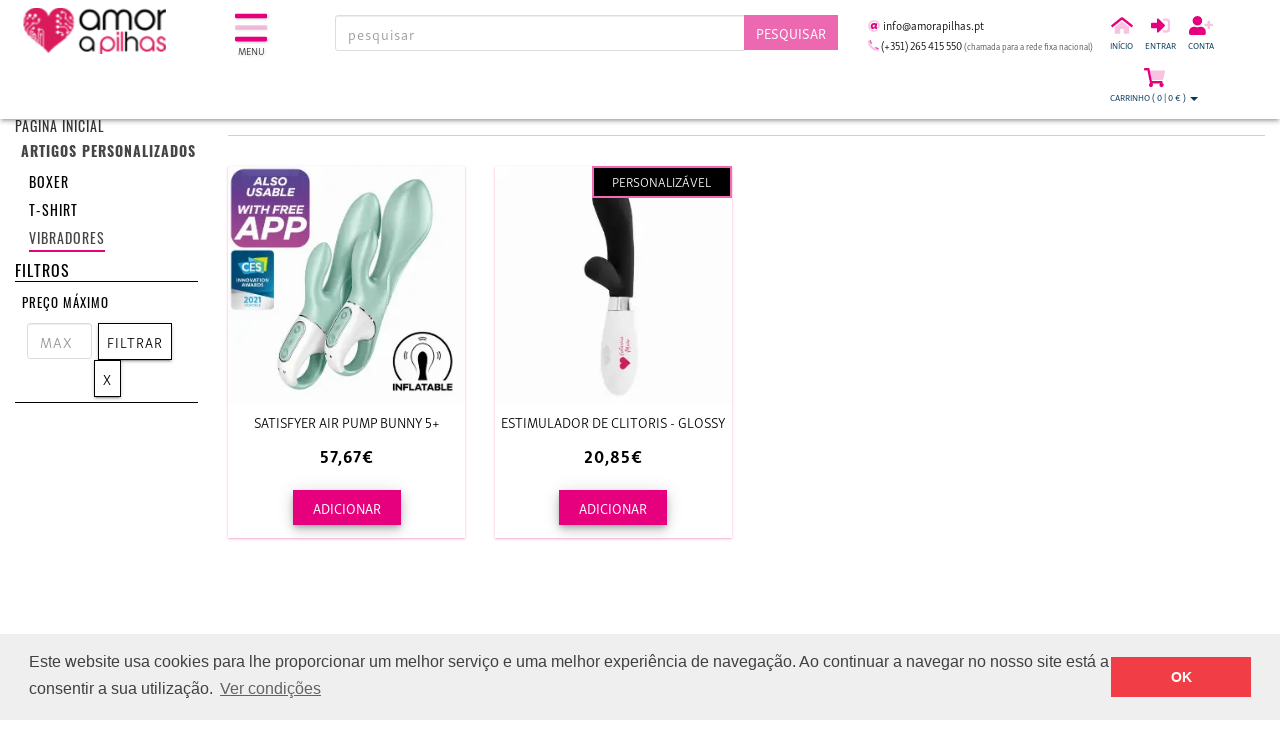

--- FILE ---
content_type: text/html; charset=UTF-8
request_url: https://www.amorapilhas.pt/produtos/artigos-personalizados/vibradores/
body_size: 14931
content:
<!DOCTYPE html>
<html lang="PT">
<head>
	 <meta charset="utf-8"/>
 <meta name="viewport" content="width=device-width, initial-scale=1.0"/>
<title>Vibradores  Artigos personalizados | Amor a Pilhas - SexShop - Artigos eróticos</title>
<meta name="title" content="Vibradores  - Artigos personalizados | Amor a Pilhas - SexShop - Artigos eróticos" />
<meta name="keywords" content="Vibradores ,Artigos personalizados,vibradores,brinquedos sexuais, estimuladores,anal,lingerie,bondage,preservativos,loja online,sexshop" />
<meta name="description" content="Vibradores personalizados para ficarem a seu gosto."/>
<!--Facebook tags-->
<meta property="og:image" content="https://www.amorapilhas.pt/img/logos/facebook.jpg"/>
<meta property="og:description" content="Vibradores personalizados para ficarem a seu gosto."/>

<meta property="og:url" content="https://www.amorapilhas.pt/produtos/artigos-personalizados/vibradores/"/>
<meta property="og:site_name" content="Amor a Pilhas - SexShop - Artigos eróticos"/>
<meta property="og:type" content="website"/>
<meta property="og:title" content="Vibradores  - Artigos personalizados | Amor a Pilhas - SexShop - Artigos eróticos"/>
<meta property="og:locale" content="pt_PT" />
<!--End of Facebook tags-->

 <!--[if IE]>
 <meta http-equiv="X-UA-Compatible" content="IE=edge"> <![endif]-->
 <meta name="viewport" content="width=device-width, initial-scale=1.0"/>
 <meta name="author" content="My Favorite Dream, Lda."/>
 <meta name="Copyright" content="&copy; 2008-2026 Amor a Pilhas, Todos os direitos reservados."/>
 <meta name="Robots" content="index,follow"/>
 <meta name="expires" content="never"/>
 <meta name="theme-color" content="#e6007e"/>
<link rel="canonical" href="https://www.amorapilhas.pt/produtos/artigos-personalizados/vibradores/" /> <!--End of general tags-->
<script type="application/ld+json"> { "@context": "http://schema.org", "@type": "LocalBusiness", "name": "Amor a Pilhas - SexShop - Artigos eróticos", "description": "Loja online de artigos eróticos - SexShop", "currenciesAccepted": "EUR", "paymentAccepted": "Multibanco,MBWay,Visa,Paypal,Payshop,Transferência bancária", "priceRange": "€9 - €15000", "taxID": "513174133", "image": "https://www.amorapilhas.pt/img/logos/json_logo.jpg", "telephone": "(+351) 265 415 550", "email": "info@amorapilhas.pt", "openingHours": "Mo,Tu,We,Th,Fr 10:00-18:00", "address": { "@type": "PostalAddress", "streetAddress": "Av. Bento Gonçalves, 32 B", "addressLocality": "Setúbal", "addressRegion": "Setúbal", "addressCountry": "Portugal", "postalCode": "2910-431" }, "contactPoint": [{ "@type": "ContactPoint", "telephone": "(+351) 265 415 550", "contactType": "sales" }], "url" : "https://www.amorapilhas.pt/" ,"hasMap":"https://www.google.com/maps/embed?pb=!1m18!1m12!1m3!1d3121.2323011160092!2d-8.884390284372808!3d38.52841297621347!2m3!1f0!2f0!3f0!3m2!1i1024!2i768!4f13.1!3m3!1m2!1s0xd1943ab10be1f6f%3A0xf7959c4649f5c0b2!2sAv.%20Bento%20Gon%C3%A7alves%2034%2C%202910-433%20Set%C3%BAbal!5e0!3m2!1sen!2spt!4v1595927972710!5m2!1sen!2spt" ,"geo": {  "@type": "GeoCoordinates",  "latitude": "38.528593",  "longitude": "-8.882169"   } ,      "sameAs" : [ "https://www.facebook.com/amorapilha/"] } </script> 

 <link rel="stylesheet" href="https://use.typekit.net/ggv1ges.css">
 <script defer src="https://kit.fontawesome.com/f849320c36.js" crossorigin="anonymous"></script>

    <link rel="apple-touch-icon-precomposed" sizes="144x144" href="https://www.amorapilhas.pt/img/logos/apple-touch-icon-144-precomposed.png"/>
    <link rel="apple-touch-icon-precomposed" sizes="114x114" href="https://www.amorapilhas.pt/img/logos/apple-touch-icon-114-precomposed.png"/>
    <link rel="apple-touch-icon-precomposed" sizes="72x72" href="https://www.amorapilhas.pt/img/logos/apple-touch-icon-72-precomposed.png"/>
    <link rel="apple-touch-icon-precomposed" href="https://www.amorapilhas.pt/img/logos/apple-touch-icon-57-precomposed.png"/>
    <link rel="shortcut icon" href="https://www.amorapilhas.pt/img/logos/favicon.png"/>
    


    <!-- Bootstrap core CSS -->
    <link href="https://www.amorapilhas.pt/assets/bootstrap/css/bootstrap.min.css" rel="stylesheet"/>

    <!-- styles needed by swiper slider -->
    <link href="https://www.amorapilhas.pt/assets/plugins/swiper-master/css/swiper.min.css" rel="stylesheet"/>

    <link rel="stylesheet" href="https://www.amorapilhas.pt/assets/css/owlcarousel/owl.carousel.min.css">
    <link rel="stylesheet" href="https://www.amorapilhas.pt/assets/css/owlcarousel/owl.theme.default.min.css">


    <!-- styles needed by footable  -->
    <link href="https://www.amorapilhas.pt/assets/css/footable-0.1.min.css" rel="stylesheet" type="text/css"/>
    <link href="https://www.amorapilhas.pt/assets/css/footable.sortable-0.1.min.css" rel="stylesheet" type="text/css"/>


    <link href="https://www.amorapilhas.pt/assets/js/helper-plugins/featherlight.min.css" rel="stylesheet"/>

    <link href="https://www.amorapilhas.pt/assets/css/swiper.min.css" rel="stylesheet"/>
    <link href="https://www.amorapilhas.pt/assets/css/sweetalert2themematerial.min.css" rel="stylesheet"/>

    <!-- Custom styles-->
    <link href="https://www.amorapilhas.pt/assets/css/style.min.css?code=43534534" rel="stylesheet"/>
    <link href="https://www.amorapilhas.pt/assets/css/amorapilhas-store.min.css?code=43534543534534534tr" rel="stylesheet"/>

    <!-- HTML5 shim and Respond.js IE8 support of HTML5 elements and media queries -->
    <!--[if lt IE 9]>
    <script src="//oss.maxcdn.com/libs/html5shiv/3.7.0/html5shiv.js"></script>
    <script src="//oss.maxcdn.com/libs/respond.js/1.3.0/respond.min.js"></script>
    <![endif]-->


<!-- Facebook Pixel Code -->
<script>
	!function(f,b,e,v,n,t,s)
	{if(f.fbq)return;n=f.fbq=function(){n.callMethod?
																			n.callMethod.apply(n,arguments):n.queue.push(arguments)};
		if(!f._fbq)f._fbq=n;n.push=n;n.loaded=!0;n.version='2.0';
		n.queue=[];t=b.createElement(e);t.async=!0;
		t.src=v;s=b.getElementsByTagName(e)[0];
		s.parentNode.insertBefore(t,s)}(window, document,'script',
	 'https://connect.facebook.net/en_US/fbevents.js');
	fbq('init', '203653570962282');
	fbq('track', 'PageView');
</script>
<noscript><img height="1" width="1" style="display:none"
               src="https://www.facebook.com/tr?id=203653570962282&ev=PageView&noscript=1"
  /></noscript>
<!-- End Facebook Pixel Code -->

    <script>
    g_base_url    = "https://www.amorapilhas.pt/";
    g_current_url = "https://www.amorapilhas.pt/produtos/artigos-personalizados/vibradores/";
    </script>

<!-- Clarity tracking code for https://amorapilhas.pt/ -->
<script>
	(function(c,l,a,r,i,t,y){
		c[a]=c[a]||function(){(c[a].q=c[a].q||[]).push(arguments)};
		t=l.createElement(r);t.async=1;t.src="https://www.clarity.ms/tag/"+i+"?ref=bwt";
		y=l.getElementsByTagName(r)[0];y.parentNode.insertBefore(t,y);
	})(window, document, "clarity", "script", "7cywyjfi7a");
</script>

</head>
<body>

 <div id="mysidenav" class="sidenav"><div class="text-center" id="sidenave-img-holder"><a href="https://www.amorapilhas.pt/" title="Amor a Pilhas - SexShop - Artigos eróticos"><img src="https://www.amorapilhas.pt/img/logos/logo-lg.png" alt="Amor a Pilhas - SexShop - Artigos eróticos" class="hidden-sm hidden-xs hidden-md"><img src="https://www.amorapilhas.pt/img/logos/logo-md.png" alt="Amor a Pilhas - SexShop - Artigos eróticos" class="hidden-lg hidden-sm hidden-xs "><img src="https://www.amorapilhas.pt/img/logos/logo-xs.png" alt="Amor a Pilhas - SexShop - Artigos eróticos" class="hidden-lg hidden-md"></a></div><input class="form-control" id="txt-sidenav" placeholder="pesquise por itens no menu..." title="pesquise por itens no menu..,"><button id="sidenav-closebtn">&times;</button><ul id="ul-side-menu"><li class="sidenav-li sidenav-li-main"><a href="#" title="Afrodisíacos" class="sidenav-a-main" data-id-family="1" data-search="Afrodisíacos ">Afrodisíacos</a></li><li class="sidenav-li sidenav-li-main"><a href="#" title="Artigos personalizados" class="sidenav-a-main" data-id-family="16" data-search="Artigos personalizados ">Artigos personalizados</a></li><li class="sidenav-li sidenav-li-main"><a href="#" title="Brinquedos sexuais" class="sidenav-a-main" data-id-family="4" data-search="Brinquedos sexuais ">Brinquedos sexuais</a></li><li class="sidenav-li sidenav-li-main"><a href="#" title="Jogos" class="sidenav-a-main" data-id-family="8" data-search="Jogos ">Jogos</a></li><li class="sidenav-li sidenav-li-main"><a href="#" title="Lingerie" class="sidenav-a-main" data-id-family="10" data-search="Lingerie ">Lingerie</a></li><li class="sidenav-li sidenav-li-main"><a href="#" title="Óleos e Lubrificantes" class="sidenav-a-main" data-id-family="11" data-search="Óleos e Lubrificantes ">Óleos e Lubrificantes</a></li><li class="sidenav-li sidenav-li-main"><a href="#" title="Preservativos" class="sidenav-a-main" data-id-family="12" data-search="Preservativos ">Preservativos</a></li><li class="sidenav-li sidenav-li-main"><a href="#" title="Vibradores" class="sidenav-a-main" data-id-family="7" data-search="Vibradores ">Vibradores</a></li><li class="sidenav-li-title hide" data-id-family="1"><i class="fad fa-arrow-alt-left"></i> Afrodisíacos</li><li class="sidenav-li sidenav-li-sub hide" data-id-family="1"><a href="https://www.amorapilhas.pt/produtos/afrodisiacos/aumento-do-penis/" title="Aumento do pênis" class="sidenav-a-sub" data-search="Aumento do pênis aumentar,maior,grande">Aumento do pênis</a></li><li class="sidenav-li sidenav-li-sub hide" data-id-family="1"><a href="https://www.amorapilhas.pt/produtos/afrodisiacos/capsulas/" title="Cápsulas" class="sidenav-a-sub" data-search="Cápsulas azul,comprimido">Cápsulas</a></li><li class="sidenav-li sidenav-li-sub hide" data-id-family="1"><a href="https://www.amorapilhas.pt/produtos/afrodisiacos/cremes-para-aumentar-o-orgasmo-feminino/" title="Cremes para aumentar o orgasmo feminino" class="sidenav-a-sub" data-search="Cremes para aumentar o orgasmo feminino clitoris">Cremes para aumentar o orgasmo feminino</a></li><li class="sidenav-li sidenav-li-sub hide" data-id-family="1"><a href="https://www.amorapilhas.pt/produtos/afrodisiacos/gotas-de-amor/" title="Gotas de amor" class="sidenav-a-sub" data-search="Gotas de amor diluir,água">Gotas de amor</a></li><li class="sidenav-li sidenav-li-sub hide" data-id-family="1"><a href="https://www.amorapilhas.pt/produtos/afrodisiacos/perfumes/" title="Perfumes" class="sidenav-a-sub" data-search="Perfumes feromona,feromone">Perfumes</a></li><li class="sidenav-li sidenav-li-sub hide" data-id-family="1"><a href="https://www.amorapilhas.pt/produtos/afrodisiacos/potenciadores/" title="Potenciadores" class="sidenav-a-sub" data-search="Potenciadores potencia,força,">Potenciadores</a></li><li class="sidenav-li sidenav-li-sub hide" data-id-family="1"><a href="https://www.amorapilhas.pt/produtos/afrodisiacos/retardantes/" title="Retardantes" class="sidenav-a-sub" data-search="Retardantes tempo,mais">Retardantes</a></li><li class="sidenav-li sidenav-li-sub hide" data-id-family="1"><a href="https://www.amorapilhas.pt/produtos/afrodisiacos/sensibilizadores/" title="Sensibilizadores" class="sidenav-a-sub" data-search="Sensibilizadores spray,tentação">Sensibilizadores</a></li><li class="sidenav-li-title hide" data-id-family="16"><i class="fad fa-arrow-alt-left"></i> Artigos personalizados</li><li class="sidenav-li sidenav-li-sub hide" data-id-family="16"><a href="https://www.amorapilhas.pt/produtos/artigos-personalizados/boxer/" title="Boxer" class="sidenav-a-sub" data-search="Boxer ">Boxer</a></li><li class="sidenav-li sidenav-li-sub hide" data-id-family="16"><a href="https://www.amorapilhas.pt/produtos/artigos-personalizados/t-shirt/" title="T-shirt" class="sidenav-a-sub" data-search="T-shirt ">T-shirt</a></li><li class="sidenav-li sidenav-li-sub hide" data-id-family="16"><a href="https://www.amorapilhas.pt/produtos/artigos-personalizados/vibradores/" title="Vibradores" class="sidenav-a-sub" data-search="Vibradores ">Vibradores</a></li><li class="sidenav-li-title hide" data-id-family="4"><i class="fad fa-arrow-alt-left"></i> Brinquedos sexuais</li><li class="sidenav-li sidenav-li-sub hide" data-id-family="4"><a href="https://www.amorapilhas.pt/produtos/brinquedos-sexuais/acessorios-para-penis/" title="Acessórios para pênis" class="sidenav-a-sub" data-search="Acessórios para pênis anel,">Acessórios para pênis</a></li><li class="sidenav-li sidenav-li-sub hide" data-id-family="4"><a href="https://www.amorapilhas.pt/produtos/brinquedos-sexuais/anal/" title="Anal" class="sidenav-a-sub" data-search="Anal plug,">Anal</a></li><li class="sidenav-li sidenav-li-sub hide" data-id-family="4"><a href="https://www.amorapilhas.pt/produtos/brinquedos-sexuais/aquatico/" title="Aquático" class="sidenav-a-sub" data-search="Aquático banho,banheira">Aquático</a></li><li class="sidenav-li sidenav-li-sub hide" data-id-family="4"><a href="https://www.amorapilhas.pt/produtos/brinquedos-sexuais/arnes/" title="Arnês" class="sidenav-a-sub" data-search="Arnês strap,strap-on,cinto">Arnês</a></li><li class="sidenav-li sidenav-li-sub hide" data-id-family="4"><a href="https://www.amorapilhas.pt/produtos/brinquedos-sexuais/artigos-de-limpeza-e-higiene/" title="Artigos de limpeza e higiene" class="sidenav-a-sub" data-search="Artigos de limpeza e higiene desodorizante">Artigos de limpeza e higiene</a></li><li class="sidenav-li sidenav-li-sub hide" data-id-family="4"><a href="https://www.amorapilhas.pt/produtos/brinquedos-sexuais/balas-vibratorias/" title="Balas vibratórias" class="sidenav-a-sub" data-search="Balas vibratórias small">Balas vibratórias</a></li><li class="sidenav-li sidenav-li-sub hide" data-id-family="4"><a href="https://www.amorapilhas.pt/produtos/brinquedos-sexuais/baloicos-moveis/" title="Baloiços / móveis" class="sidenav-a-sub" data-search="Baloiços / móveis bdsm">Baloiços / móveis</a></li><li class="sidenav-li sidenav-li-sub hide" data-id-family="4"><a href="https://www.amorapilhas.pt/produtos/brinquedos-sexuais/bolas/" title="Bolas" class="sidenav-a-sub" data-search="Bolas be-wa,chinesas">Bolas</a></li><li class="sidenav-li sidenav-li-sub hide" data-id-family="4"><a href="https://www.amorapilhas.pt/produtos/brinquedos-sexuais/bombas/" title="Bombas" class="sidenav-a-sub" data-search="Bombas hydromax">Bombas</a></li><li class="sidenav-li sidenav-li-sub hide" data-id-family="4"><a href="https://www.amorapilhas.pt/produtos/brinquedos-sexuais/boneco-a-insuflaveis/" title="Boneco/a Insufláveis" class="sidenav-a-sub" data-search="Boneco/a Insufláveis festa,insuflável">Boneco/a Insufláveis</a></li><li class="sidenav-li sidenav-li-sub hide" data-id-family="4"><a href="https://www.amorapilhas.pt/produtos/brinquedos-sexuais/cristal/" title="Cristal" class="sidenav-a-sub" data-search="Cristal vidro">Cristal</a></li><li class="sidenav-li sidenav-li-sub hide" data-id-family="4"><a href="https://www.amorapilhas.pt/produtos/brinquedos-sexuais/dildos/" title="Dildos" class="sidenav-a-sub" data-search="Dildos número">Dildos</a></li><li class="sidenav-li sidenav-li-sub hide" data-id-family="4"><a href="https://www.amorapilhas.pt/produtos/brinquedos-sexuais/divertidos/" title="Divertidos" class="sidenav-a-sub" data-search="Divertidos clone">Divertidos</a></li><li class="sidenav-li sidenav-li-sub hide" data-id-family="4"><a href="https://www.amorapilhas.pt/produtos/brinquedos-sexuais/especial-gays/" title="Especial Gays" class="sidenav-a-sub" data-search="Especial Gays fisting">Especial Gays</a></li><li class="sidenav-li sidenav-li-sub hide" data-id-family="4"><a href="https://www.amorapilhas.pt/produtos/brinquedos-sexuais/estimuladores/" title="Estimuladores" class="sidenav-a-sub" data-search="Estimuladores ">Estimuladores</a></li><li class="sidenav-li sidenav-li-sub hide" data-id-family="4"><a href="https://www.amorapilhas.pt/produtos/brinquedos-sexuais/extensoes-de-penis/" title="Extensões de pênis" class="sidenav-a-sub" data-search="Extensões de pênis ">Extensões de pênis</a></li><li class="sidenav-li sidenav-li-sub hide" data-id-family="4"><a href="https://www.amorapilhas.pt/produtos/brinquedos-sexuais/fetiche-bondage/" title="Fetiche / Bondage" class="sidenav-a-sub" data-search="Fetiche / Bondage ">Fetiche / Bondage</a></li><li class="sidenav-li sidenav-li-sub hide" data-id-family="4"><a href="https://www.amorapilhas.pt/produtos/brinquedos-sexuais/higiene-intima/" title="Higiene íntima" class="sidenav-a-sub" data-search="Higiene íntima ">Higiene íntima</a></li><li class="sidenav-li sidenav-li-sub hide" data-id-family="4"><a href="https://www.amorapilhas.pt/produtos/brinquedos-sexuais/kit-brinquedos-sexuais/" title="Kit brinquedos sexuais" class="sidenav-a-sub" data-search="Kit brinquedos sexuais ">Kit brinquedos sexuais</a></li><li class="sidenav-li sidenav-li-sub hide" data-id-family="4"><a href="https://www.amorapilhas.pt/produtos/brinquedos-sexuais/limpeza-e-conversao/" title="Limpeza e conversão" class="sidenav-a-sub" data-search="Limpeza e conversão ">Limpeza e conversão</a></li><li class="sidenav-li sidenav-li-sub hide" data-id-family="4"><a href="https://www.amorapilhas.pt/produtos/brinquedos-sexuais/maquinas-de-sexo/" title="Máquinas de sexo" class="sidenav-a-sub" data-search="Máquinas de sexo ">Máquinas de sexo</a></li><li class="sidenav-li sidenav-li-sub hide" data-id-family="4"><a href="https://www.amorapilhas.pt/produtos/brinquedos-sexuais/mascaras-e-algemas/" title="Máscaras e algemas" class="sidenav-a-sub" data-search="Máscaras e algemas preso">Máscaras e algemas</a></li><li class="sidenav-li sidenav-li-sub hide" data-id-family="4"><a href="https://www.amorapilhas.pt/produtos/brinquedos-sexuais/massageadores/" title="Massageadores" class="sidenav-a-sub" data-search="Massageadores ">Massageadores</a></li><li class="sidenav-li sidenav-li-sub hide" data-id-family="4"><a href="https://www.amorapilhas.pt/produtos/brinquedos-sexuais/massajadores-prostata/" title="Massajadores próstata" class="sidenav-a-sub" data-search="Massajadores próstata addicted">Massajadores próstata</a></li><li class="sidenav-li sidenav-li-sub hide" data-id-family="4"><a href="https://www.amorapilhas.pt/produtos/brinquedos-sexuais/masturbadores-para-elas/" title="Masturbadores para elas" class="sidenav-a-sub" data-search="Masturbadores para elas ">Masturbadores para elas</a></li><li class="sidenav-li sidenav-li-sub hide" data-id-family="4"><a href="https://www.amorapilhas.pt/produtos/brinquedos-sexuais/masturbadores-para-eles/" title="Masturbadores para eles" class="sidenav-a-sub" data-search="Masturbadores para eles tenga">Masturbadores para eles</a></li><li class="sidenav-li sidenav-li-sub hide" data-id-family="4"><a href="https://www.amorapilhas.pt/produtos/brinquedos-sexuais/metal/" title="Metal" class="sidenav-a-sub" data-search="Metal diamond">Metal</a></li><li class="sidenav-li sidenav-li-sub hide" data-id-family="4"><a href="https://www.amorapilhas.pt/produtos/brinquedos-sexuais/outros/" title="Outros" class="sidenav-a-sub" data-search="Outros ">Outros</a></li><li class="sidenav-li sidenav-li-sub hide" data-id-family="4"><a href="https://www.amorapilhas.pt/produtos/brinquedos-sexuais/ovos-vibratorios/" title="Ovos vibratórios" class="sidenav-a-sub" data-search="Ovos vibratórios ">Ovos vibratórios</a></li><li class="sidenav-li sidenav-li-sub hide" data-id-family="4"><a href="https://www.amorapilhas.pt/produtos/brinquedos-sexuais/pilhas/" title="Pilhas" class="sidenav-a-sub" data-search="Pilhas ">Pilhas</a></li><li class="sidenav-li sidenav-li-sub hide" data-id-family="4"><a href="https://www.amorapilhas.pt/produtos/brinquedos-sexuais/plug-anal/" title="Plug anal" class="sidenav-a-sub" data-search="Plug anal ">Plug anal</a></li><li class="sidenav-li sidenav-li-sub hide" data-id-family="4"><a href="https://www.amorapilhas.pt/produtos/brinquedos-sexuais/vaginas-e-anus/" title="Vaginas e ânus" class="sidenav-a-sub" data-search="Vaginas e ânus ">Vaginas e ânus</a></li><li class="sidenav-li-title hide" data-id-family="8"><i class="fad fa-arrow-alt-left"></i> Jogos</li><li class="sidenav-li sidenav-li-sub hide" data-id-family="8"><a href="https://www.amorapilhas.pt/produtos/jogos/dados/" title="Dados" class="sidenav-a-sub" data-search="Dados jogo">Dados</a></li><li class="sidenav-li sidenav-li-sub hide" data-id-family="8"><a href="https://www.amorapilhas.pt/produtos/jogos/jogos-de-cartas/" title="Jogos de cartas" class="sidenav-a-sub" data-search="Jogos de cartas ">Jogos de cartas</a></li><li class="sidenav-li sidenav-li-sub hide" data-id-family="8"><a href="https://www.amorapilhas.pt/produtos/jogos/jogos-de-casal/" title="Jogos de casal" class="sidenav-a-sub" data-search="Jogos de casal ">Jogos de casal</a></li><li class="sidenav-li sidenav-li-sub hide" data-id-family="8"><a href="https://www.amorapilhas.pt/produtos/jogos/jogos-de-tabuleiro/" title="Jogos de tabuleiro" class="sidenav-a-sub" data-search="Jogos de tabuleiro ">Jogos de tabuleiro</a></li><li class="sidenav-li-title hide" data-id-family="10"><i class="fad fa-arrow-alt-left"></i> Lingerie</li><li class="sidenav-li sidenav-li-sub hide" data-id-family="10"><a href="https://www.amorapilhas.pt/produtos/lingerie/fantasias/" title="Fantasias" class="sidenav-a-sub" data-search="Fantasias disfarce,carnaval,fingir,costume">Fantasias</a></li><li class="sidenav-li sidenav-li-sub hide" data-id-family="10"><a href="https://www.amorapilhas.pt/produtos/lingerie/acessorios-de-lingerie/" title="Acessórios de lingerie" class="sidenav-a-sub" data-search="Acessórios de lingerie ">Acessórios de lingerie</a></li><li class="sidenav-li sidenav-li-sub hide" data-id-family="10"><a href="https://www.amorapilhas.pt/produtos/lingerie/babydool-picardy/" title="Babydool / Picardy" class="sidenav-a-sub" data-search="Babydool / Picardy ">Babydool / Picardy</a></li><li class="sidenav-li sidenav-li-sub hide" data-id-family="10"><a href="https://www.amorapilhas.pt/produtos/lingerie/bobystocking/" title="Bobystocking" class="sidenav-a-sub" data-search="Bobystocking ">Bobystocking</a></li><li class="sidenav-li sidenav-li-sub hide" data-id-family="10"><a href="https://www.amorapilhas.pt/produtos/lingerie/bodys/" title="Bodys" class="sidenav-a-sub" data-search="Bodys ">Bodys</a></li><li class="sidenav-li sidenav-li-sub hide" data-id-family="10"><a href="https://www.amorapilhas.pt/produtos/lingerie/bodys-teddy/" title="Bodys / Teddy" class="sidenav-a-sub" data-search="Bodys / Teddy ">Bodys / Teddy</a></li><li class="sidenav-li sidenav-li-sub hide" data-id-family="10"><a href="https://www.amorapilhas.pt/produtos/lingerie/bodystocking-catsuits/" title="Bodystocking / Catsuits" class="sidenav-a-sub" data-search="Bodystocking / Catsuits body,bodi">Bodystocking / Catsuits</a></li><li class="sidenav-li sidenav-li-sub hide" data-id-family="10"><a href="https://www.amorapilhas.pt/produtos/lingerie/conjuntos/" title="Conjuntos" class="sidenav-a-sub" data-search="Conjuntos ">Conjuntos</a></li><li class="sidenav-li sidenav-li-sub hide" data-id-family="10"><a href="https://www.amorapilhas.pt/produtos/lingerie/corset-espartilhos/" title="Corset/Espartilhos" class="sidenav-a-sub" data-search="Corset/Espartilhos ">Corset/Espartilhos</a></li><li class="sidenav-li sidenav-li-sub hide" data-id-family="10"><a href="https://www.amorapilhas.pt/produtos/lingerie/couro-vinil-pele/" title="Couro / Vinil / Pele" class="sidenav-a-sub" data-search="Couro / Vinil / Pele ">Couro / Vinil / Pele</a></li><li class="sidenav-li sidenav-li-sub hide" data-id-family="10"><a href="https://www.amorapilhas.pt/produtos/lingerie/cuecas-e-partes-de-baixo/" title="Cuecas e partes de baixo" class="sidenav-a-sub" data-search="Cuecas e partes de baixo ">Cuecas e partes de baixo</a></li><li class="sidenav-li sidenav-li-sub hide" data-id-family="10"><a href="https://www.amorapilhas.pt/produtos/lingerie/espartilhos/" title="Espartilhos" class="sidenav-a-sub" data-search="Espartilhos ">Espartilhos</a></li><li class="sidenav-li sidenav-li-sub hide" data-id-family="10"><a href="https://www.amorapilhas.pt/produtos/lingerie/ligas-cintas-ligueiros/" title="Ligas / Cintas / Ligueiros" class="sidenav-a-sub" data-search="Ligas / Cintas / Ligueiros ">Ligas / Cintas / Ligueiros</a></li><li class="sidenav-li sidenav-li-sub hide" data-id-family="10"><a href="https://www.amorapilhas.pt/produtos/lingerie/lingerie-masculina/" title="Lingerie masculina" class="sidenav-a-sub" data-search="Lingerie masculina ">Lingerie masculina</a></li><li class="sidenav-li sidenav-li-sub hide" data-id-family="10"><a href="https://www.amorapilhas.pt/produtos/lingerie/lingerie-picardy/" title="Lingerie Picardy" class="sidenav-a-sub" data-search="Lingerie Picardy ">Lingerie Picardy</a></li><li class="sidenav-li sidenav-li-sub hide" data-id-family="10"><a href="https://www.amorapilhas.pt/produtos/lingerie/meias/" title="Meias" class="sidenav-a-sub" data-search="Meias pegua,peugas">Meias</a></li><li class="sidenav-li sidenav-li-sub hide" data-id-family="10"><a href="https://www.amorapilhas.pt/produtos/lingerie/moda-swimwear/" title="Moda Swimwear" class="sidenav-a-sub" data-search="Moda Swimwear ">Moda Swimwear</a></li><li class="sidenav-li sidenav-li-sub hide" data-id-family="10"><a href="https://www.amorapilhas.pt/produtos/lingerie/pele-vinil/" title="Pele / Vinil" class="sidenav-a-sub" data-search="Pele / Vinil ">Pele / Vinil</a></li><li class="sidenav-li sidenav-li-sub hide" data-id-family="10"><a href="https://www.amorapilhas.pt/produtos/lingerie/robes/" title="Robes" class="sidenav-a-sub" data-search="Robes ">Robes</a></li><li class="sidenav-li sidenav-li-sub hide" data-id-family="10"><a href="https://www.amorapilhas.pt/produtos/lingerie/roupa-vestidos/" title="Roupa / Vestidos" class="sidenav-a-sub" data-search="Roupa / Vestidos ">Roupa / Vestidos</a></li><li class="sidenav-li sidenav-li-sub hide" data-id-family="10"><a href="https://www.amorapilhas.pt/produtos/lingerie/soutiens-e-partes-de-cima/" title="Soutiens e Partes de cima" class="sidenav-a-sub" data-search="Soutiens e Partes de cima peito,mamas,calcinhas">Soutiens e Partes de cima</a></li><li class="sidenav-li sidenav-li-sub hide" data-id-family="10"><a href="https://www.amorapilhas.pt/produtos/lingerie/sutias/" title="Sutiãs" class="sidenav-a-sub" data-search="Sutiãs peito,mamas">Sutiãs</a></li><li class="sidenav-li sidenav-li-sub hide" data-id-family="10"><a href="https://www.amorapilhas.pt/produtos/lingerie/tamanhos-grandes/" title="Tamanhos grandes" class="sidenav-a-sub" data-search="Tamanhos grandes xxxl,xl">Tamanhos grandes</a></li><li class="sidenav-li sidenav-li-sub hide" data-id-family="10"><a href="https://www.amorapilhas.pt/produtos/lingerie/tapa-mamilos/" title="Tapa mamilos" class="sidenav-a-sub" data-search="Tapa mamilos ">Tapa mamilos</a></li><li class="sidenav-li-title hide" data-id-family="11"><i class="fad fa-arrow-alt-left"></i> Óleos e Lubrificantes</li><li class="sidenav-li sidenav-li-sub hide" data-id-family="11"><a href="https://www.amorapilhas.pt/produtos/oleos-e-lubrificantes/poder-masculino/" title="+ Poder Masculino" class="sidenav-a-sub" data-search="+ Poder Masculino ">+ Poder Masculino</a></li><li class="sidenav-li sidenav-li-sub hide" data-id-family="11"><a href="https://www.amorapilhas.pt/produtos/oleos-e-lubrificantes/aclarantes-para-pele/" title="Aclarantes para pele" class="sidenav-a-sub" data-search="Aclarantes para pele branca">Aclarantes para pele</a></li><li class="sidenav-li sidenav-li-sub hide" data-id-family="11"><a href="https://www.amorapilhas.pt/produtos/oleos-e-lubrificantes/incenso-velas-massagem/" title="Incenso, velas, massagem" class="sidenav-a-sub" data-search="Incenso, velas, massagem senze">Incenso, velas, massagem</a></li><li class="sidenav-li sidenav-li-sub hide" data-id-family="11"><a href="https://www.amorapilhas.pt/produtos/oleos-e-lubrificantes/lubrificantes/" title="Lubrificantes" class="sidenav-a-sub" data-search="Lubrificantes ">Lubrificantes</a></li><li class="sidenav-li sidenav-li-sub hide" data-id-family="11"><a href="https://www.amorapilhas.pt/produtos/oleos-e-lubrificantes/lubrificantes-anais/" title="Lubrificantes anais" class="sidenav-a-sub" data-search="Lubrificantes anais ">Lubrificantes anais</a></li><li class="sidenav-li sidenav-li-sub hide" data-id-family="11"><a href="https://www.amorapilhas.pt/produtos/oleos-e-lubrificantes/lubrificantes-c--aromas/" title="Lubrificantes c/ aromas" class="sidenav-a-sub" data-search="Lubrificantes c/ aromas shunga,morango,fruta,vermelhosexotico,melancia,mangachocolate,fresh">Lubrificantes c/ aromas</a></li><li class="sidenav-li sidenav-li-sub hide" data-id-family="11"><a href="https://www.amorapilhas.pt/produtos/oleos-e-lubrificantes/lubrificantes-efeito-frio-calor/" title="Lubrificantes efeito frio/calor" class="sidenav-a-sub" data-search="Lubrificantes efeito frio/calor ">Lubrificantes efeito frio/calor</a></li><li class="sidenav-li sidenav-li-sub hide" data-id-family="11"><a href="https://www.amorapilhas.pt/produtos/oleos-e-lubrificantes/oleos-e-cremes-massageadores/" title="Óleos e Cremes Massageadores" class="sidenav-a-sub" data-search="Óleos e Cremes Massageadores masssagem,massagens">Óleos e Cremes Massageadores</a></li><li class="sidenav-li sidenav-li-sub hide" data-id-family="11"><a href="https://www.amorapilhas.pt/produtos/oleos-e-lubrificantes/orgasmo-feminino/" title="Orgasmo feminino" class="sidenav-a-sub" data-search="Orgasmo feminino ">Orgasmo feminino</a></li><li class="sidenav-li sidenav-li-sub hide" data-id-family="11"><a href="https://www.amorapilhas.pt/produtos/oleos-e-lubrificantes/pintura-corporal/" title="Pintura corporal" class="sidenav-a-sub" data-search="Pintura corporal tinta">Pintura corporal</a></li><li class="sidenav-li-title hide" data-id-family="12"><i class="fad fa-arrow-alt-left"></i> Preservativos</li><li class="sidenav-li sidenav-li-sub hide" data-id-family="12"><a href="https://www.amorapilhas.pt/produtos/preservativos/preservativo-com-aroma/" title="Preservativo com aroma" class="sidenav-a-sub" data-search="Preservativo com aroma ">Preservativo com aroma</a></li><li class="sidenav-li sidenav-li-sub hide" data-id-family="12"><a href="https://www.amorapilhas.pt/produtos/preservativos/preservativos-a-granel/" title="Preservativos a granel" class="sidenav-a-sub" data-search="Preservativos a granel ">Preservativos a granel</a></li><li class="sidenav-li sidenav-li-sub hide" data-id-family="12"><a href="https://www.amorapilhas.pt/produtos/preservativos/preservativos-especiais/" title="Preservativos especiais" class="sidenav-a-sub" data-search="Preservativos especiais ">Preservativos especiais</a></li><li class="sidenav-li sidenav-li-sub hide" data-id-family="12"><a href="https://www.amorapilhas.pt/produtos/preservativos/preservativos-especiais-para-sexo-oral/" title="Preservativos especiais para sexo oral" class="sidenav-a-sub" data-search="Preservativos especiais para sexo oral sabor">Preservativos especiais para sexo oral</a></li><li class="sidenav-li sidenav-li-sub hide" data-id-family="12"><a href="https://www.amorapilhas.pt/produtos/preservativos/preservativos-femininos/" title="Preservativos femininos" class="sidenav-a-sub" data-search="Preservativos femininos ">Preservativos femininos</a></li><li class="sidenav-li sidenav-li-sub hide" data-id-family="12"><a href="https://www.amorapilhas.pt/produtos/preservativos/preservativos-gays/" title="Preservativos gays" class="sidenav-a-sub" data-search="Preservativos gays anal">Preservativos gays</a></li><li class="sidenav-li sidenav-li-sub hide" data-id-family="12"><a href="https://www.amorapilhas.pt/produtos/preservativos/preservativos-sem-latex/" title="Preservativos sem látex" class="sidenav-a-sub" data-search="Preservativos sem látex ">Preservativos sem látex</a></li><li class="sidenav-li sidenav-li-sub hide" data-id-family="12"><a href="https://www.amorapilhas.pt/produtos/preservativos/preservativos-tamanho-xxl/" title="Preservativos tamanho XXL" class="sidenav-a-sub" data-search="Preservativos tamanho XXL ">Preservativos tamanho XXL</a></li><li class="sidenav-li-title hide" data-id-family="7"><i class="fad fa-arrow-alt-left"></i> Vibradores</li><li class="sidenav-li sidenav-li-sub hide" data-id-family="7"><a href="https://www.amorapilhas.pt/produtos/vibradores/anal/" title="Anal" class="sidenav-a-sub" data-search="Anal ">Anal</a></li><li class="sidenav-li sidenav-li-sub hide" data-id-family="7"><a href="https://www.amorapilhas.pt/produtos/vibradores/artigos-divertidos/" title="Artigos divertidos" class="sidenav-a-sub" data-search="Artigos divertidos ">Artigos divertidos</a></li><li class="sidenav-li sidenav-li-sub hide" data-id-family="7"><a href="https://www.amorapilhas.pt/produtos/vibradores/com-app/" title="Com APP" class="sidenav-a-sub" data-search="Com APP aplicação,telemóvel">Com APP</a></li><li class="sidenav-li sidenav-li-sub hide" data-id-family="7"><a href="https://www.amorapilhas.pt/produtos/vibradores/com-succao./" title="Com sucção." class="sidenav-a-sub" data-search="Com sucção. ">Com sucção.</a></li><li class="sidenav-li sidenav-li-sub hide" data-id-family="7"><a href="https://www.amorapilhas.pt/produtos/vibradores/controle-remoto/" title="Controle remoto" class="sidenav-a-sub" data-search="Controle remoto ">Controle remoto</a></li><li class="sidenav-li sidenav-li-sub hide" data-id-family="7"><a href="https://www.amorapilhas.pt/produtos/vibradores/duplos/" title="Duplos" class="sidenav-a-sub" data-search="Duplos ">Duplos</a></li><li class="sidenav-li sidenav-li-sub hide" data-id-family="7"><a href="https://www.amorapilhas.pt/produtos/vibradores/estimulador-clitoris/" title="Estimulador clitóris" class="sidenav-a-sub" data-search="Estimulador clitóris ">Estimulador clitóris</a></li><li class="sidenav-li sidenav-li-sub hide" data-id-family="7"><a href="https://www.amorapilhas.pt/produtos/vibradores/ponto-g/" title="Ponto G" class="sidenav-a-sub" data-search="Ponto G ">Ponto G</a></li><li class="sidenav-li sidenav-li-sub hide" data-id-family="7"><a href="https://www.amorapilhas.pt/produtos/vibradores/produtos-para-sexo-no-chuveiro/" title="Produtos para sexo no chuveiro" class="sidenav-a-sub" data-search="Produtos para sexo no chuveiro ">Produtos para sexo no chuveiro</a></li><li class="sidenav-li sidenav-li-sub hide" data-id-family="7"><a href="https://www.amorapilhas.pt/produtos/vibradores/realisticos/" title="Realísticos" class="sidenav-a-sub" data-search="Realísticos ">Realísticos</a></li><li class="sidenav-li sidenav-li-sub hide" data-id-family="7"><a href="https://www.amorapilhas.pt/produtos/vibradores/rotadores-vibratorios/" title="Rotadores vibratórios" class="sidenav-a-sub" data-search="Rotadores vibratórios ">Rotadores vibratórios</a></li><li class="sidenav-li sidenav-li-sub hide" data-id-family="7"><a href="https://www.amorapilhas.pt/produtos/vibradores/sugadores/" title="Sugadores" class="sidenav-a-sub" data-search="Sugadores ">Sugadores</a></li><li class="sidenav-li sidenav-li-sub hide" data-id-family="7"><a href="https://www.amorapilhas.pt/produtos/vibradores/vibradores/" title="Vibradores" class="sidenav-a-sub" data-search="Vibradores ">Vibradores</a></li><li class="sidenav-li sidenav-li-sub hide" data-id-family="7"><a href="https://www.amorapilhas.pt/produtos/vibradores/vibradores-hi-tech/" title="Vibradores HI-TECH" class="sidenav-a-sub" data-search="Vibradores HI-TECH satisfyer">Vibradores HI-TECH</a></li><li class="sidenav-li sidenav-li-sub hide" data-id-family="7"><a href="https://www.amorapilhas.pt/produtos/vibradores/we-vibe/" title="We-Vibe" class="sidenav-a-sub" data-search="We-Vibe ">We-Vibe</a></li>  </ul></div><div id="sidenav-overlay"></div>

<!--MD and LG menu-->
<nav class="navbar navbar-inverse navbar-fixed-top hidden-sm hidden-xs" id="top-menu-holder-lg" role="navigation">
<div class="container-fluid" id="top-menu-first-row-lg">
        <div class="row">
            <div class="col-md-2 col-lg-3">
             <a href="https://www.amorapilhas.pt/" title="Amor a Pilhas - SexShop - Artigos eróticos" class="float-left">
              <img src="https://www.amorapilhas.pt/img/logos/logo-md-small.png" alt="Amor a Pilhas - SexShop - Artigos eróticos"
                   class="hidden-sm hidden-xs hidden-lg  "  style="height: 46px;width: auto;">
              <img src="https://www.amorapilhas.pt/img/logos/logo-md.png" alt="Amor a Pilhas - SexShop - Artigos eróticos"
                   class="hidden-sm hidden-xs hidden-md  " style="height: 46px;width: auto;">
             </a>
             <span class="fa-layers fa-fw sidenav-button" id="sidenav-button-lg">
    <i class="fad fa-bars" style="font-size: 37px"></i>
     <span class="fa-layers-text " data-fa-transform="shrink-4  down-26" style="color:#333">MENU</span>
  </span>

            </div>
            <div class="col-md-5  col-md-offset-1  col-lg-5 col-lg-offset-0"  >

                <div class="input-group" style="margin-top: 7px">
                    <input type="text" class="form-control txt-search"  id="txt-search-lg" placeholder="pesquisar" autocomplete="off">
                    <span class="input-group-btn">
        <button class="btn hide bt-search-wait  bt-light-pink" type="button" id="bt-search-wait-lg" data-button-original="bt-search-lg"> <i class="fas fa-cog fa-spin  "></i> a procurar...</button>
        <button class="btn bt-search bt-light-pink" type="button" id="bt-search-lg">Pesquisar</button>
      </span>
                </div><!-- /input-group -->

            </div>
            <div class="col-md-4 col-lg-4   ">
                <ul class="ul-top-first-row">

                    <li class="li-top-contacts hidden-sm ">

                        <div class="top-contacts-email-holder"><i
                                    class="fad fa-at i-color-blue"> </i> info@amorapilhas.pt</div>
                        <div class="top-contacts-phone-holder"><i
                                    class="fad fa-phone-alt i-color-blue"></i> (+351) 265 415 550 <span style="font-size: 9px;font-weight: lighter;">(chamada para a rede fixa nacional)</span></div>


                    </li>


                    <li class="li-top-first-row-separator hidden-lg"></li><li ><a href="https://www.amorapilhas.pt/" title="Amor a Pilhas - SexShop - Artigos eróticos"><div class="clearfix user-menu-i"><i class="fad fa-home-alt"></i></div><div class="clearfix user-menu-text">INÍCIO</div></a></li><li class="li-top-first-row-separator hidden-lg"></li><li class="hidden-lg"><a href="https://www.amorapilhas.pt/pedido-de-informacao-e-contactos/" title="Contactos: telefone e email"><div class="clearfix user-menu-i"><i class="fad fa-phone-alt"></i><i class="fad fa-at"></i></div><div class="clearfix user-menu-text">CONTACTOS</div></a></li><li class="li-top-first-row-separator "></li><li><a href="https://www.amorapilhas.pt/entrar/" title="Entrar na minha conta"><div class="clearfix user-menu-i"><i class="fad fa-sign-in-alt"></i></div><div class="clearfix user-menu-text">ENTRAR</div></a></li><li class="li-top-first-row-separator "></li><li><a href="https://www.amorapilhas.pt/entrar/criar-conta/" title="Criar conta"><div class="clearfix user-menu-i"><i class="fad fa-user-plus"></i></div><div class="clearfix user-menu-text">CONTA</div></a></li><li class="li-top-first-row-separator "></li><li><li class="li-top-first-row-separator hidden-sm hidden-xs hide"></li><li class="hidden-sm hidden-xs hide"><a href="#" title="Receba a nossa newsletter" data-toggle="modal" data-target="#modal-newsletter" rel="nofollow"><div class="clearfix user-menu-i"><i class="fad fa-envelope"></i></div><div class="clearfix user-menu-text">NEWSLETTER</div></a></li><li class="li-top-first-row-separator"></li>
                    <li class="cart-top-holder">
                      <a href="#" class="dropdown-toggle" data-toggle="dropdown" data-target="#cart-dropdown" title="o meu carrinho">
    <div class="clearfix user-menu-i"><i class="fad fa-shopping-cart"></i></div>
    <div class="clearfix user-menu-text"><span class="hidden-sm hidden-xs">CARRINHO </span>( <span id="sp-cart-quantity">0</span> | <span id="sp-cart-value">0 €</span> )  <b class="caret"> </b></div>

</a>                    </li>
                </ul>
            </div>
        </div><!--row-->

   <div class="clearfix"></div>
 <div class="row  hide  menu-top-special-row">
  <div class="col-md-12 col-lg-12 hidden-sm hidden-xs menu-holder-special-itens">
   <ul class="ul-top-menu-special-itens-holder">
        </ul>
  </div>
 </div><!--row-->
 <div class="clearfix"></div>
    </div><!--top-menu-first-row-lg-->



</nav>


<!--SM and XS menu-->

<nav class="navbar navbar-inverse navbar-fixed-top hidden-md hidden-lg top-row-holder-xs" id="top-menu-holder-lg"
     role="navigation">

    <div class="container-fluid" id="top-menu-first-row-xs">

        <div class="row">
            <div class="col-sm-2 col-xs-2 ">
                <a class="navbar-brand" href="https://www.amorapilhas.pt/"
                   title="Amor a Pilhas - SexShop - Artigos eróticos" style="width: 100%">
                    <img src="https://www.amorapilhas.pt/img/logos/logo-xs.png"
                         alt="Amor a Pilhas" class="hidden-lg hidden-md "
                         style="display: block;margin:1px auto">

                </a>

            </div>
            <div class="col-sm-10 col-xs-10 clearfix" >
                <div id="top-menu-first-row-search-holder-lg">
                    <div id="top-menu-first-row-search-inner-holder-lg">

                        <div class="input-group" style="margin-top: 7px">
                            <input type="text" class="form-control txt-search"  id="txt-search-xs" placeholder="pesquisar" autocomplete="off">
                            <span class="input-group-btn">
        <button class="btn hide bt-search-wait bt-light-pink" type="button" id="bt-search-wait-xs" data-button-original="bt-search-lg"> <i class="fas fa-cog fa-spin  "></i> a procurar...</button>
        <button class="btn bt-search bt-light-pink" type="button" id="bt-search-xs">Pesquisar</button>
      </span>
                        </div><!-- /input-group -->


                    </div>

                </div>

            </div>
            <div class="col-sm-12 col-xs-12">

                <ul class="ul-top-first-row top-first-row-xs">
                    <li>
 <span class="fa-layers fa-fw sidenav-button" id="sidenav-button-xs">
    <i class="fad fa-bars" style="font-size: 22px"></i>
     <span class="fa-layers-text " data-fa-transform="shrink-7 down-28" style="color:#333">MENU</span>
  </span>
                    </li>

                    <li class="li-top-first-row-separator hidden-lg"></li><li ><a href="https://www.amorapilhas.pt/" title="Amor a Pilhas - SexShop - Artigos eróticos"><div class="clearfix user-menu-i"><i class="fad fa-home-alt"></i></div><div class="clearfix user-menu-text">INÍCIO</div></a></li><li class="li-top-first-row-separator hidden-lg"></li><li class="hidden-lg"><a href="https://www.amorapilhas.pt/pedido-de-informacao-e-contactos/" title="Contactos: telefone e email"><div class="clearfix user-menu-i"><i class="fad fa-phone-alt"></i><i class="fad fa-at"></i></div><div class="clearfix user-menu-text">CONTACTOS</div></a></li><li class="li-top-first-row-separator "></li><li><a href="https://www.amorapilhas.pt/entrar/" title="Entrar na minha conta"><div class="clearfix user-menu-i"><i class="fad fa-sign-in-alt"></i></div><div class="clearfix user-menu-text">ENTRAR</div></a></li><li class="li-top-first-row-separator "></li><li><a href="https://www.amorapilhas.pt/entrar/criar-conta/" title="Criar conta"><div class="clearfix user-menu-i"><i class="fad fa-user-plus"></i></div><div class="clearfix user-menu-text">CONTA</div></a></li><li class="li-top-first-row-separator "></li><li><li class="li-top-first-row-separator hidden-sm hidden-xs hide"></li><li class="hidden-sm hidden-xs hide"><a href="#" title="Receba a nossa newsletter" data-toggle="modal" data-target="#modal-newsletter" rel="nofollow"><div class="clearfix user-menu-i"><i class="fad fa-envelope"></i></div><div class="clearfix user-menu-text">NEWSLETTER</div></a></li><li class="li-top-first-row-separator"></li>
                    <li class="cart-top-holder">
                      <a href="#" class="dropdown-toggle" data-toggle="dropdown" data-target="#cart-dropdown" title="o meu carrinho">
    <div class="clearfix user-menu-i"><i class="fad fa-shopping-cart"></i></div>
    <div class="clearfix user-menu-text"><span class="hidden-sm hidden-xs">CARRINHO </span>( <span id="sp-cart-quantity">0</span> | <span id="sp-cart-value">0 €</span> )  <b class="caret"> </b></div>

</a>                    </li>
                </ul>
            </div>
        </div><!--row-->
    </div><!--top-menu-first-row-lg-->


    <!-- End Sidebar Holder -->

</nav>
<div class="hidden-xs hidden-sm clearfix" style="margin-top:70px"></div>
<div class="hidden-md hidden-lg clearfix" style="margin-top: 125px"></div>




<section class="category-wrapper">


 <section class="main-container-wrapper clearfix " id="main-container-wrapper">


  <div class="container-fluid main-container">
   <div class="row">
    <div class="hidden-xs col-md-3 col-lg-2 " id="left-col-holder">
     <!--left filter col-->
      <ul id="ul-left-menu"><li class="li-left-menu-home"><a href="https://www.amorapilhas.pt/" title="Amor a Pilhas - SexShop - Artigos eróticos">Página inicial</a></li><li class="li-left-menu-family">Artigos personalizados</li><li class="li-left-menu-subfamily subfamily-112-selected"><a href="https://www.amorapilhas.pt/produtos/artigos-personalizados/boxer/" title="Boxer">Boxer</a></li><li class="li-left-menu-subfamily subfamily-111-selected"><a href="https://www.amorapilhas.pt/produtos/artigos-personalizados/t-shirt/" title="T-shirt">T-shirt</a></li><li class="li-left-menu-subfamily  li-left-menu-subfamily-selected "><a href="https://www.amorapilhas.pt/produtos/artigos-personalizados/vibradores/" title="Vibradores">Vibradores</a></li></ul>

    <button class="btn btn-sm hide hidden-sm hidden-xs  hide  " id="bt-show-filter-col">MOSTRAR FILTROS</button>
    <button class="btn btn-sm hide hidden-sm hidden-xs " id="bt-hide-filter-col">ESCONDER FILTROS</button>
    <a class="btn btn-sm hidden-sm hidden-xs  hide " id="bt-clear-filters" href="https://www.amorapilhas.pt/produtos/artigos-personalizados/vibradores/">Limpar filtros</a>
    <div id="filter-col-holder" class="">
        <div class="filter-close-xs hidden-lg hidden-md text-center" >
            <button id="bt-close-filter-menu-xs" class="btn-lg btn  " >FECHAR FILTROS</button>
            <a id="bt-clear-filters-xs" class="btn-lg btn  " href="https://www.amorapilhas.pt/produtos/artigos-personalizados/vibradores/">Limpar filtros</a>
        </div>
        <div id="filter-holder-title" >
            FILTROS 
        </div>
        <div id="filter-holder-content">

            <nav>
                <ul class="nav" id="ul-filter-holder">
                
                    <li>
                        <a href="#" id="li-filter-price" data-toggle="collapse" data-target="#allprices" aria-expanded="true" class="li-filter-title">Preço Máximo </a>
                        <ul class="nav collapse in" id="allprices" role="menu" aria-labelledby="li-filter-price">
                            <li class="li-filter-item">
                                <input type="text" id="txt-filter-price" placeholder="MAX" value="" class="form-control force-numeric numeric-allow-comma" >
                                <button id="bt-filter-price" class=" btn box-shadow--2dp">Filtrar</button>
                                <button id="bt-clear-filter-price" class=" btn box-shadow--2dp">X</button>
                            </li>

                        </ul>
                    </li>


                </ul>
            </nav>


        </div>



    </div>
    </div>

    <!--right column-->
    <div class="col-xs-12  col-sm-12 col-md-9 col-lg-10 ">

     <div class="row clearfix no-padding no-margin">
      <div class="col-xs-12 " id="breadcrumb-holder">
       <div class="col-xs-12 col-md-6">
          <ul class="breadcrumb "><li><a href="https://www.amorapilhas.pt/" title="Amor a Pilhas"><i class="fal fa-home hidden-lg"></i><span class="hidden-xs hidden-md hidden-sm">PÁGINA INICIAL</span></a></li><li class="active"><h1 style="font-weight: 200;font-size: 13px;line-height: 21px;padding: 0!important;display: inline-table">Artigos personalizados Vibradores</h1></li></ul>        </div>
        <div class="col-md-6 text-right">
    <div class="form-group no-margin">
     <label for="cmb-order-by" class="hidden-xs hidden-sm">ORDENAR POR:</label><select id="cmb-order-by" class="hidden-xs hidden-sm"><option  selected='selected'  value="os-mais-populares-primeiro">Mais populares</option><option   value="os-mais-baratos-primeiro">Mais baratos</option><option   value="os-mais-caros-primeiro">Mais caros</option></select>
    </div>
    <div class="hidden-md hidden-lg text-center form-group no-margin padding-top-15 col-xs-12">
        <button class="btn btn-lg " id="bt-xs-show-filters">VER/APLICAR FILTROS </button>
    </div>
    <div class="hidden-md hidden-lg text-center form-group no-margin padding-top-15 col-xs-12">
        <select id="cmb-order-by-xs" class="hide-md hide-lg"><option  selected='selected'  value="os-mais-populares-primeiro">Mais populares</option><option   value="os-mais-baratos-primeiro">Mais baratos</option><option   value="os-mais-caros-primeiro">Mais caros</option></select>
    </div>
</div><!--hidden-sm hidden-xs col-md-6 text-right-->


      </div>
     </div>

     <div class="row  clearfix">


       <div class=" col-xs-12 col-sm-6 col-md-4 col-lg-3 margin-top-20 "><div class="product-listing-holder " data-id="15686"><div class="product-listing-img-holder" style="cursor: pointer" data-id="15686"><a href="https://www.amorapilhas.pt/produto/satisfyer-air-pump-bunny-5-vibrador-coelho-inflavel-verde-referencia-d-232168.html" title="SATISFYER AIR PUMP BUNNY 5+ VIBRAD... - D-232168" target="_self" style="display: block;cursor: pointer"><div class="swiper-container-not" id="swipper_D-232168"><div class="swiper-wrapper"><div class="swiper-slide"><picture ><source type="image/webp" media="(max-width: 1899px)" srcset="https://www.amorapilhas.pt/img/products/webp/w283/D-232168.webp" class="lazyload src-img-product" data-ref="D-232168"><source type="image/webp" media="(min-width:1900px)" srcset="https://www.amorapilhas.pt/img/products/webp/w403/D-232168.webp" class="lazyload src-img-product" data-ref="D-232168"><source type="image/webp" media="(min-width: 3800px)" srcset="https://www.amorapilhas.pt/img/products/webp/D-232168.webp" class="lazyload src-img-product" data-ref="D-232168"><source media="(max-width: 1899px)" srcset="https://www.amorapilhas.pt/img/products/w283/D-232168.jpg" class="lazyload src-img-product" data-ref="D-232168"><source media="(min-width:1900px)" srcset="https://www.amorapilhas.pt/img/products/w403/D-232168.jpg" class="lazyload src-img-product" data-ref="D-232168"><source media="(min-width: 3800px)" srcset="https://www.amorapilhas.pt/img/products/D-232168.jpg" class="lazyload src-img-product" data-ref="D-232168"><img src="https://www.amorapilhas.pt/img/products/lazyimage.jpg" data-src="https://www.amorapilhas.pt/img/products/D-232168.jpg" class="product-listing-image img-responsive lazyload img-product" alt='SATISFYER AIR PUMP BUNNY 5+ VIBRAD...' style="cursor: pointer" data-ref="D-232168" /></picture></div></div><div class="swiper-button-next hide"></div><div class="swiper-button-prev hide"></div></div><div class="product-listing-promo-ribbon  hide  "><span>Desc. </span></div><div class="high-ribbon  hide  "><span>DESTAQUE</span></div><div class="high-group-group  hide "><span>+ CORES</span></div><div class="high-group-group  hide  "><span>+ TAMANHOS</span></div><div class="high-group-group  hide  "><span>+ SABORES</span></div><div class="high-group-group  hide  "><span>+ AROMAS</span></div><div class="high-printable  hide "><span>PERSONALIZÁVEL</span></div></a><h4 class="product-listing-product-name-holder"><a href="https://www.amorapilhas.pt/produto/satisfyer-air-pump-bunny-5-vibrador-coelho-inflavel-verde-referencia-d-232168.html" title="SATISFYER AIR PUMP BUNNY 5+ VIBRAD... - D-232168" target="_self" style="display: block;"><span class="product-listing-product-name">SATISFYER AIR PUMP BUNNY 5+ VIBRAD...</span></a></h4><div class="product-listing-sizes-holder hide">   </div></div><div class="product-listing-content-holder"><div class="row no-padding"><div class="col-xs-12 text-center no-padding"><div class="product-listing-product-price "> 57,67€</div><div class="product-listing-product-price  hide "><span class="sp-price-promo">0,00€</span><span class="sp-previous-price">57,67€</span></div><div class="col-xs-12 text-center product-listing-button-holder"><button data-button-original="bt-add-to-cart-listing-15686" class=" btn hide btn-wait box-shadow--16dp" type="button"><i class="fad fa-sync fa-spin"></i> a processar...</button><button class="btn bt-dark-pink box-shadow--6dp bt-add-to-cart-listing" data-listing-reference="D-232168" data-id-listing="15686" id="bt-add-to-cart-listing-15686" data-listing-category="Artigos personalizados > Vibradores" data-listing-price="57.67" data-listing-name="SATISFYER AIR PUMP BUNNY 5+ VIBRAD...">ADICIONAR</button></div></div></div></div></div></div>     <div class=" col-xs-12 col-sm-6 col-md-4 col-lg-3 margin-top-20 ">

 <div class="product-listing-holder " data-id="16415">

  <div class="product-listing-img-holder" style="cursor: pointer" data-id="16415">
   <a href="https://www.amorapilhas.pt/produto/estimulador-de-clitoris-glossy-jackson-referencia-d-22110kp.html" title="ESTIMULADOR DE CLITORIS - GLOSSY J... - D-22110KP" target="_self"
      style="display: block;cursor: pointer">
    <div class="swiper-container-not" id="swipper_D-22110KP">
     <div class="swiper-wrapper">
      <div class="swiper-slide">
    <picture >
        <source type="image/webp" media="(max-width: 1899px)"  srcset="https://www.amorapilhas.pt/img/products/webp/w283/D-22110KP.webp" class="lazyload src-img-product" data-ref="D-22110KP" >
        <source type="image/webp" media="(min-width:1900px)" srcset="https://www.amorapilhas.pt/img/products/webp/w403/D-22110KP.webp" class="lazyload src-img-product" data-ref="D-22110KP" >
        <source type="image/webp" media="(min-width: 3800px)" srcset="https://www.amorapilhas.pt/img/products/webp/D-22110KP.webp" class="lazyload src-img-product" data-ref="D-22110KP" >

        <source media="(max-width: 1899px)" srcset="https://www.amorapilhas.pt/img/products/w283/D-22110KP.jpg" class="lazyload src-img-product" data-ref="D-22110KP" >
        <source media="(min-width:1900px)" srcset="https://www.amorapilhas.pt/img/products/w403/D-22110KP.jpg" class="lazyload src-img-product" data-ref="D-22110KP" >
        <source media="(min-width: 3800px)" srcset="https://www.amorapilhas.pt/img/products/D-22110KP.jpg"       class="lazyload src-img-product" data-ref="D-22110KP" >
        <img src="https://www.amorapilhas.pt/img/products/lazyimage.jpg" data-src="https://www.amorapilhas.pt/img/products/D-22110KP.jpg" class="product-listing-image img-responsive lazyload img-product" alt='ESTIMULADOR DE CLITORIS - GLOSSY J...'  style="cursor: pointer" data-ref="D-22110KP" />
    </picture>
</div>
     </div>
     <!-- Add Pagination -->
     <!-- Add Arrows -->
     <div class="swiper-button-next hide"></div>
     <div class="swiper-button-prev hide"></div>
    </div>

    <div class="product-listing-promo-ribbon  hide  "><span>Desc. </span></div>
    <div class="high-ribbon  hide  "><span>DESTAQUE</span></div>
    <div class="high-group-group  hide "><span>+ CORES</span></div>
    <div class="high-group-group  hide  "><span>+ TAMANHOS</span></div>
    <div class="high-group-group  hide  "><span>+ SABORES</span></div>
    <div class="high-group-group  hide  "><span>+ AROMAS</span></div>


    <div class="high-printable "><span>PERSONALIZÁVEL</span></div>



   </a>


   <h4 class="product-listing-product-name-holder">
    <a href="https://www.amorapilhas.pt/produto/estimulador-de-clitoris-glossy-jackson-referencia-d-22110kp.html" title="ESTIMULADOR DE CLITORIS - GLOSSY J... - D-22110KP" target="_self"
       style="display: block;">
    <span class="product-listing-product-name">ESTIMULADOR DE CLITORIS - GLOSSY J...</span>
    </a>
   </h4>

   <div class="product-listing-sizes-holder hide">

    
   </div>

  </div>

  <!--/Card image-->


  <!--Card content-->

  <div class="product-listing-content-holder">
   <!--Title-->

    <div class="row no-padding">
     <div class="col-xs-12 text-center no-padding">


    <div class="product-listing-product-price "> 20,85€</div>
      <div class="product-listing-product-price  hide ">
       <span class="sp-price-promo">0,00€</span> <span class="sp-previous-price">20,85€</span>
      </div>
      <div class="col-xs-12 text-center product-listing-button-holder">
       <button data-button-original="bt-add-to-cart-listing-16415"  class=" btn hide btn-wait box-shadow--16dp" type="button"><i class="fad fa-sync fa-spin"></i> a processar...</button>
       <button class="btn bt-dark-pink box-shadow--6dp bt-add-to-cart-listing" data-listing-reference="D-22110KP" data-id-listing="16415" id="bt-add-to-cart-listing-16415"  data-listing-category="Artigos personalizados > Vibradores" data-listing-price="20.85" data-listing-name="ESTIMULADOR DE CLITORIS - GLOSSY J...">ADICIONAR</button>
      </div>
     </div>
    </div>





  </div>
  <!--/.Card content-->

 </div>

</div><!--col-lg-2-->





     </div>
     <!--/.categoryProduct || product content end-->


    </div>
    <!--/right column end-->
   </div>
   <!--/.catColumnWrapper-->


   <!-- /.row  -->
  </div>
  <!-- /main container -->
 </section>

</section>
<!-- /category-wrapper -->


<footer id="footer-holder"><div class="footer"><div class="container"><div class="row"><div class="col-lg-3 col-md-2 col-sm-3 col-xs-12"><h3 class="footer-subtitle"> Quem somos </h3><ul><li class="supportLi" style="color: #000!important;font-size: 15px;letter-spacing: 0;"><p><span class="uppercase" style="font-weight: 700">Amor a Pilhas</span><br>No AMOR A PILHAS seleccionámos para ti, os melhores brinquedos eróticos para que possas tornar realidade todas as tuas fantasias sexuais.<br>Temos brinquedos sexuais para todas as tendências sexuais, e para estimular todas as áreas do corpo.<br>Comprar na AMOR A PILHAS é fácil e seguro, várias formas de pagamento e com entregas em 24h.<br> Aconselhamento especializado para que possas tirar todas as duvidas, temos o brinquedo que procuras.<br>Vendemos prazer, porque, acima de tudo sexo tem de ser divertido. </p></li></ul></div><div class="col-lg-3 col-md-4 col-sm-6 col-xs-12"><h3 class="footer-subtitle"> Contactos </h3><ul><li class="supportLi"><h4><a class="inline" href="https://www.amorapilhas.pt/" title="Amor a Pilhas"><i class="fad fa-link"></i> www.amorapilhas.pt </a></h4><h4><a class="inline" href="mailto:info@amorapilhas.pt"><i class="fad fa-at"></i> info@amorapilhas.pt </a></h4><h4><a class="inline" href="callto:(+351)265415550"><i class="fad fa-phone-alt"></i> (+351) 265 415 550 <span style="font-size: 9px">(chamada para a rede fixa nacional)</span></a></h4><h4><a class="inline" href="callto:(+351)963755768"><i class="fad fa-phone-alt"></i> (+351) 963 755 768 <span style="font-size: 9px">(chamada para a rede móvel nacional)</span></a></h4><h4><a class="inline" href="https://www.facebook.com/amorapilha/" target="_blank"><i class="fab fa-facebook-square"></i> amorapilha </a></h4><h4 class="hide"><a class="inline" href="" target="_blank"><i class="fab fa-instagram"></i></a></h4><br/><h5><i class="fad fa-map-marker-alt"></i> Av. Bento Gonçalves, 32 B<br/>2910-431 - Setúbal<br/>Portugal<br/>Segunda a sábado: 10:00 - 22:00</h5><h5><i class="fad fa-compass"></i> Lat: 38.528593 Long: -8.882169</h5><h5><a href="https://goo.gl/maps/BU6viRjG5RAWQwqP8" target="_blank"><i class="fad fa-map-marked-alt"></i> Ver mapa</a></h5><a href="https://www.amorapilhas.pt/especial/sexshop-setubal-av-bento-goncalves/" title="Clique aqui para ver como é a nossa loja." target="_blank" style="color:#e6007e;">Clique aqui para ver como é a nossa loja.</a></li></ul></div><div style="clear:both" class="hide visible-xs"></div><div class="col-lg-3 col-md-3 col-sm-5 col-xs-12"><h3 class="footer-subtitle"> Informação </h3><ul class="list-unstyled footer-nav"><li><a href="https://www.amorapilhas.pt/pedido-de-informacao-e-contactos/" title="Faça um pedido de informação ou veja todos os nossos contactos"> Contactos/Pedido de informações</a></li><li><a href="https://www.amorapilhas.pt/metodos-de-pagamento-disponibilizados/" title="Os meios de pagamento que disponibilizamos">Métodos de Pagamento</a></li><li ><a href="https://www.amorapilhas.pt/entregas/" title="Como entregamos as encomendas">Entregas</a></li><li><a href="https://www.amorapilhas.pt/trocas-e-devolucoes/" title="Nossa politica de trocas e devoluções">Trocas e devoluções</a></li><li><a href="https://www.amorapilhas.pt/faq-perguntas-frequentes/" title="As perguntas mais frequentes e as respectivas respostas">Perguntas Frequentes</a></li><li ><a href="https://www.amorapilhas.pt/termos-e-condicoes/" title="Termos e condições pelas quais nos regemos">Termos e Condições</a></li><li ><a href="https://www.amorapilhas.pt/politica-de-privacidade-e-cookies/" title="Política de privacidade">Privacidade</a></li></ul></div><div style="clear:both" class="hide visible-xs"></div><div class="col-lg-3 col-md-3 col-sm-6 col-xs-12 "><h3 class="footer-subtitle"> Newsletter </h3><ul ><li style="font-size: 18px"><a href="#" title="Receba a nossa newsletter" data-toggle="modal" data-target="#modal-newsletter" rel="nofollow" id="a-modal-news"><i class="fad fa-envelope"></i> Subscreva a nossa Newsletter </a></li><li style="font-size: 18px"><a href="#" data-toggle="modal" data-target="#modal-cancel-newsletter" rel="nofollow" title="Cancele a sua subscrição" rel="nofollow" id="a-modal-cancel-news"><i class="fal fa-ban"></i> Cancele a sua subscrição </a></li><li></li></ul></div></div><div class="clr"></div><div class="clr"></div><div class="row"><div class="col-xs-12 text-center" style="font-size: 12px;padding-top: 50px;color:#FFF;"><a href="https://www.livroreclamacoes.pt/inicio" title="Livro de reclamações online" target="_blank"><img src="https://www.amorapilhas.pt/img/livroreclamacoes_logo.png" alt="Livro de reclamações online" style="width: 8%;height: auto"/></a></div></div></div></div><div class="footer-bottom"><div class="container"><p class="pull-left">&copy; 2008-2026 Amor a Pilhas, Todos os direitos reservados.</p><div class="pull-right paymentMethodImg"><img height="30" class="pull-right" src="https://www.amorapilhas.pt/img/footer-payments/payments.png" alt="Métodos de pagamento disponíveis"/></div></div></div></footer>   <div class="modal fade mymodal" id="modal-newsletter" tabindex="-1" role="dialog" aria-hidden="true"><div class="modal-dialog modal-xs" role="document"><div class="modal-content"><div class="modal-header"><div class="float-left"><h6 class="modal-title" style="font-weight: bolder;">RECEBA A NOSSA NEWSLETTER</h6></div><div class="float-right"><i class="fad fa-window-close close i-color-reverse" data-dismiss="modal" aria-label="Fechar"></i></div><div class="clearfix"></div></div><div class="modal-body"><div class="form-group"><span><strong>Nota: </strong>campos com <span class="sp-mandatory">*</span> são de preenchimento obrigatório.</span></div><div class="form-group"><label for="txt-news-modal-name">O seu nome <span class="sp-mandatory">*</span></label><input type="text" class="form-control" id="txt-news-modal-name" placeholder="O seu nome" value=""/></div><div class="form-group"><label for="txt-news-modal-email">O seu email <span class="sp-mandatory">*</span></label><input type="text" class="form-control" id="txt-news-modal-email" placeholder="O seu email" value=""/></div><div class="alert alert-danger box-shadow--4dp hide" role="alert" id="alert-news-modal-error"><button type="button" class="close" data-dismiss="alert" aria-label="Close"><span aria-hidden="true">&times;</span></button><p class="alert-title"><i class="fad fa-smile" aria-hidden="true"></i><strong>Ocorreu um erro</strong></p><div class="alert-body"><strong>AVISO:</strong> lamentamos mas ocorreu um erro ao tentar enviar o seu pedido. <br/>Se o problema persistir, por favor entre em contacto connosco. </div></div><div class="alert alert-warning box-shadow--4dp hide" role="alert" id="alert-news-modal-mandatory"><button type="button" class="close" data-dismiss="alert" aria-label="Close"><span aria-hidden="true">&times;</span></button><p class="alert-title"><i class="fad fa-smile" aria-hidden="true"></i><strong>Campos obrigatórios</strong></p><div class="alert-body"><strong>AVISO:</strong> por favor preencha todos os campos obrigatórios. </div></div><div class="alert alert-warning box-shadow--4dp hide" role="alert" id="alert-news-modal-email-invalid"><button type="button" class="close" data-dismiss="alert" aria-label="Close"><span aria-hidden="true">&times;</span></button><p class="alert-title"><i class="fad fa-smile" aria-hidden="true"></i><strong>Email Inválido</strong></p><div class="alert-body"><strong>AVISO:</strong> o email que introduziu não é válido. Por favor corrija-o </div></div><div class="alert alert-warning box-shadow--4dp hide" role="alert" id="alert-news-modal-already"><button type="button" class="close" data-dismiss="alert" aria-label="Close"><span aria-hidden="true">&times;</span></button><p class="alert-title"><i class="fad fa-smile" aria-hidden="true"></i><strong>Já estava registado</strong></p><div class="alert-body"><strong>AVISO:</strong> o email que introduziu já estava registado para receber a nossa Newsletter. </div></div><div class="alert-success box-shadow--4dp hide" role="alert" id="alert-news-modal-ok"><button type="button" class="close" data-dismiss="alert" aria-label="Close"><span aria-hidden="true">&times;</span></button><p class="alert-title"><i class="fad fa-smile" aria-hidden="true"></i><strong>Pedido enviado</strong></p><div class="alert-body"> O seu pedido foi gravado.<br />Por favor utilize o email que lhe enviamos para <strong>activar</strong> a sua subscrição. </div></div></div><div class="modal-footer"><span style="font-size:12px;">Consulte as condições expressas na nossa <a href="https://www.amorapilhas.pt/politica-de-privacidade-e-cookies/" style="color: #0daae4;text-decoration: underline" target="_blank">Política de Privacidade</a></span><br><br><button type="button" class="btn btn-primary box-shadow--4dp bt-light-pink" id="bt-modal-register-news" data-product-id="">Registar</button><button type="button" class="btn btn-secondary" id="bt-news-modal-dismiss" data-dismiss="modal">Cancelar</button><button data-button-original="bt-modal-register-news" class="btn hide btn-wait box-shadow--16dp" title="Enviar Pedido" type="button"><i class="fad fa-sync fa-spin"></i> a processar</button></div></div></div></div>   <div class="modal fade mymodal" id="modal-search" tabindex="-1" role="dialog" aria-hidden="true"><div class="modal-dialog modal-xs" role="document"><div class="modal-content"><div class="modal-header"><div class="float-left"><h6 class="modal-title" style="font-weight: bolder;">PESQUISAR</h6></div><div class="float-right"><i class="fad fa-window-close close i-color-reverse" data-dismiss="modal" aria-label="Fechar"></i></div><div class="clearfix"></div></div><div class="modal-body"><div class="form-group"><label for="txt-search-modal"><strong>Nota: </strong> minímo de 3 caracteres para efectuar a pesquisa. </label><input type="text" class="form-control" id="txt-search-modal" placeholder="pesquisar" value=""/></div><div class="alert alert-danger box-shadow--4dp hide" role="alert" id="alert-search-modal-error"><button type="button" class="close" data-dismiss="alert" aria-label="Fechar"><span aria-hidden="true">&times;</span></button><p class="alert-title"><i class="fad fa-smile" aria-hidden="true"></i><strong>Ocorreu um erro</strong></p><div class="alert-body"> Lamentamos mas ocorreu um erro ao efectuar a sua pesquisa. </div></div><div class="alert alert-warning box-shadow--4dp hide" role="alert" id="alert-search-modal-mandatory"><button type="button" class="close" data-dismiss="alert" aria-label="Close"><span aria-hidden="true">&times;</span></button><p class="alert-title"><i class="fad fa-smile" aria-hidden="true"></i><strong>Obrigatório</strong></p><div class="alert-body"> Precisa de pelo menos 3 caracteres para efectuar uma pesquisa. </div></div></div><div class="modal-footer"><button type="button" class="btn btn-secondary" id="bt-search-modal-dismiss" data-dismiss="modal">Cancelar</button><button data-button-original="bt-modal-search" class="btn hide btn-wait box-shadow--16dp" title="Pesquisar" type="button"><i class="fad fa-sync fa-spin"></i> a processar</button><button type="button" class="btn btn-primary box-shadow--4dp" id="bt-modal-search" data-product-id="">Pesquisar</button></div></div></div></div>   <div class="modal fade mymodal" id="modal-cancel-newsletter" tabindex="-1" role="dialog" aria-hidden="true"><div class="modal-dialog modal-xs" role="document"><div class="modal-content"><div class="modal-header"><div class="float-left"><h6 class="modal-title" style="font-weight: bolder;">CANCELAR SUBSCRIÇÃO</h6></div><div class="float-right"><i class="fad fa-window-close close i-color-reverse" data-dismiss="modal" aria-label="Fechar"></i></div><div class="clearfix"></div></div><div class="modal-body"><div class="form-group"><label for="txt-cancel-news-modal">O email onde recebe a nossa Newsletter </label><input type="text" class="form-control" id="txt-cancel-news-modal" placeholder="o seu email" value=""/></div><div class="alert alert-danger box-shadow--4dp hide" role="alert" id="alert-cancel-news-modal-error"><button type="button" class="close" data-dismiss="alert" aria-label="Fechar"><span aria-hidden="true">&times;</span></button><p class="alert-title"><i class="fad fa-smile" aria-hidden="true"></i><strong>Ocorreu um erro</strong></p><div class="alert-body"> Lamentamos mas ocorreu um erro ao processar o seu pedido. </div></div><div class="alert alert-warning box-shadow--4dp hide" role="alert" id="alert-cancel-news-modal-email-invalid"><button type="button" class="close" data-dismiss="alert" aria-label="Close"><span aria-hidden="true">&times;</span></button><p class="alert-title"><i class="fad fa-smile" aria-hidden="true"></i><strong>Email inválido</strong></p><div class="alert-body"> O email que inseriu não é válido. </div></div><div class="alert alert-warning box-shadow--4dp hide" role="alert" id="alert-cancel-news-modal-email-not-found"><button type="button" class="close" data-dismiss="alert" aria-label="Close"><span aria-hidden="true">&times;</span></button><p class="alert-title"><i class="fad fa-smile" aria-hidden="true"></i><strong>Não está registado</strong></p><div class="alert-body"> Lamentamos mas o email que inseriu não está registado para receber a nossa Newsletter. </div></div><div class="alert alert-success box-shadow--4dp hide" role="alert" id="alert-cancel-news-modal-ok"><button type="button" class="close" data-dismiss="alert" aria-label="Close"><span aria-hidden="true">&times;</span></button><p class="alert-title"><i class="fad fa-smile" aria-hidden="true"></i><strong>Email enviado</strong></p><div class="alert-body"> O seu pedido de remoção foi registado.<br/>Por favor utilize o email que lhe enviamos para finalizar o processo de remoção. </div></div></div><div class="modal-footer"><button type="button" class="btn btn-primary box-shadow--4dp bt-light-pink" id="bt-modal-cancel-news" data-product-id="">Remover</button><button type="button" class="btn btn-secondary" id="bt-search-cancel-news-dismiss" data-dismiss="modal">Cancelar</button><button data-button-original="bt-modal-cancel-news" class="btn hide btn-wait box-shadow--16dp" title="Lamentamos mas o email que inseriu não está registado para receber a nossa Newsletter." type="button"><i class="fad fa-sync fa-spin"></i> a processar</button></div></div></div></div><div class="swall-messages" id="add-to-cart-listing-ok"><div class="swall-title">Artigo adicionado</div><div class="swall-text">O artigo foi adicionado ao seu carrinho.</div><div class="swall-button-primary">Finalizar</div><div class="swall-button-primary-url">https://www.amorapilhas.pt/carrinho-de-compras/</div><div class="swall-button-secondary">Continuar a escolher</div></div><div class="swall-messages" id="add-to-cart-listing-error"><div class="swall-title">Ocorreu um erro</div><div class="swall-text">Lamentamos mas ocorreu um erro ao adicionar ao carrinho. Se o problema persistir por favor entre em contacto connosco.</div><div class="swall-button-primary">OK</div></div>

<script src="https://www.amorapilhas.pt/assets/js/jquery/jquery-1.10.1.min.js"></script>
<script src="https://www.amorapilhas.pt/assets/bootstrap/js/bootstrap.min.js"></script>
<script src="https://www.amorapilhas.pt/assets/plugins/swiper-master/js/swiper.jquery.min.js" defer></script>

<!-- include jqueryCycle plugin -->
<script src="https://www.amorapilhas.pt/assets/js/jquery.cycle2.min.js"  defer ></script>

<!-- include easing plugin -->
<script src="https://www.amorapilhas.pt/assets/js/jquery.easing.1.3.min.js" defer></script>

<!-- include  parallax plugin -->
<script src="https://www.amorapilhas.pt/assets/js/jquery.parallax-1.1.min.js" defer></script>

<!-- optionally include helper plugins -->
<script src="https://www.amorapilhas.pt/assets/js/helper-plugins/jquery.mousewheel.min.js" defer ></script>

<!-- include mCustomScrollbar plugin //Custom Scrollbar  -->

<script src="https://www.amorapilhas.pt/assets/js/jquery.mCustomScrollbar.min.js"  defer></script>

<!-- include icheck plugin // customized checkboxes and radio buttons   -->
<script src="https://www.amorapilhas.pt/assets/plugins/icheck-1.x/icheck.min.js"  defer></script>
<!-- responsive iframes for video -->
<script src="https://www.amorapilhas.pt/assets/js/helper-plugins/bxslider/plugins/min/jquery.fitvids.min.js"  defer></script>

<!-- include grid.js // for equal Div height  -->
<script src="https://www.amorapilhas.pt/assets/js/grids.min.js"  ></script>

<!-- include carousel slider plugin  -->
<script src="https://www.amorapilhas.pt/assets/js/owl.carousel.min.js"  defer></script>

<!-- jQuery select2 // custom select   -->
<script src="https://www.amorapilhas.pt/assets/js/select2.min.js"  defer></script>

<!-- include touchspin.js // touch friendly input spinner component   -->
<script src="https://www.amorapilhas.pt/assets/js/bootstrap.touchspin.js" defer></script>
<script src="https://www.amorapilhas.pt/assets/js/jquery.scrollme.min.js" defer></script>
<!-- include custom script for only homepage  -->
<script src="https://www.amorapilhas.pt/assets/js/home.min.js" ></script>


<!-- include custom script for site  -->
<script src="https://www.amorapilhas.pt/assets/js/script.min.js" ></script>
<script src="https://www.amorapilhas.pt/assets/js/jquery.pulsate.min.js" ></script>


<script src="https://www.amorapilhas.pt/assets/js/lazysizes.min.js" ></script>
<script src="https://www.amorapilhas.pt/assets/js/sweetalert2.all.min.js" async></script>

<!-- jQuery Custom Scroller CDN -->

<script src="https://www.amorapilhas.pt/assets/js/helper-plugins/featherlight.min.js" ></script>
<script src="https://www.amorapilhas.pt/assets/js/helper-plugins/cookie.min.js" async></script>
<script src="https://www.amorapilhas.pt/assets/js/helper-plugins/grouploop-1.0.3.min.js"  ></script>

<script src="https://www.amorapilhas.pt/assets/js/swiper.min.js"  defer></script>

<script src="https://www.amorapilhas.pt/assets/js/global-functions.min.js" ></script>
<script src="https://www.amorapilhas.pt/assets/js/global.min.js?code=645645"></script>

<!-- Global site tag (gtag.js) - Google Analytics -->
<script async src="https://www.googletagmanager.com/gtag/js?id=UA-167441096-1"></script>
<script>
	window.dataLayer = window.dataLayer || [];
	function gtag(){dataLayer.push(arguments);}
	gtag('js', new Date());

	gtag('config', 'UA-167441096-1');
</script>


<link rel="stylesheet" type="text/css" href="https://www.amorapilhas.pt/assets/css/cookieconsent.min.css" />
<script src="https://www.amorapilhas.pt/assets/js/cookieconsent.min.js"></script>
<script>

    window.addEventListener("load", function(){
        window.cookieconsent.initialise({
            "palette": {
                "popup": {
                    "background": "#efefef",
                    "text": "#404040"
                },
                "button": {
                    "background": "#f13e46",
                    "text": "#ffffff"
                }
            },
            "content": {
                "message": "Este website usa cookies para lhe proporcionar um melhor serviço e uma melhor experiência de navegação. Ao continuar a navegar no nosso site está a consentir a sua utilização.",
                "dismiss": "OK",
                "link": "Ver condições",
                "href":"https://www.amorapilhas.pt/politica-de-privacidade-e-cookies/"
            }
        })});


</script>


<script>

    $(document).ready(function() {
        if($("#modal-popup").length>0)
        {
              $("#modal-popup").modal();
        }
			var action = "";
			if(action === "newsletter")
			{
				setTimeout(function()
				{
					$("#a-modal-news).click();
				}, 2000);
			}
    });///DOM ready



</script>
<script>



</script><script src="https://www.amorapilhas.pt/assets/js/products-listing.min.js"></script>
<script>


</script>


<!-- scrollme || onscroll parallax effect for category page  -->

<script>
	$(document).ready(function()
	{
		var isMobile = function()
		{
			//console.log("Navigator: " + navigator.userAgent);
			return /(iphone|ipod|ipad|android|blackberry|windows ce|palm|symbian)/i.test(navigator.userAgent);
		};

		if(isMobile())
		{
			// For  mobile , ipad, tab
			$('.animateme').removeClass('animateme');
			$('.category-wrapper').addClass('ismobile');
			$('.main-container-wrapper').addClass('ismobile');
			$('#category-intro').addClass('ismobile');

		}
		else
		{
		}
		$('.shrtByP a').click(function()
		{
			$('.shrtByP a').removeClass('active');
			$(this).addClass('active');
		});


		$('.filterToggle').click(function()
		{
			$(this).toggleClass('filter-is-off');
			$('.filterToggle span').toggleClass('is-off');
			$('.catColumnWrapper').toggleClass('filter-is-off');
			$('.catColumnWrapper .col-sm-4').toggleClass('col-sm-3 col-lg-3 col-md-3');

			// equal height reload function
			var $elements = $('.categoryProduct > .item');
			var columns   = $elements.detectGridColumns();
			$elements.equalHeightGrid(columns);
			setTimeout(function()
			 {
				 //  reload function after 0.5 second
				 $('.categoryProduct > .item').responsiveEqualHeightGrid();
			 }
			 , 500);
		});

		$('[data-toggle="collapse"]').click(function(e)
		{
			$('#accordion').on('show.bs.collapse', function(e)
			{
				$(e.target).prev().addClass('active').find('span').removeClass('hasPlus').addClass('hasMinus');
			});

			$('#accordion').on('hide.bs.collapse', function(e)
			{
				$(e.target).prev().addClass('active').find('span').addClass('hasPlus').removeClass('hasMinus');
			});
		});

		$(window).bind('resize load', function()
		{
			if($(this).width() < 767)
			{
				$('#accordion .panel-collapse').collapse('hide');
				$('#accordion .panel-heading ').find('span').removeClass('hasMinus').addClass('hasPlus');
			}
			else
			{
				$('#accordion .panel-collapse').removeClass('out').addClass('in').css('height', 'auto');
				$('#accordion .panel-heading ').find('span').removeClass('hasPlus').addClass('hasMinus');
			}
		});
	});


</script>


</body>
</html>


--- FILE ---
content_type: text/css; charset=utf-8
request_url: https://www.amorapilhas.pt/assets/css/amorapilhas-store.min.css?code=43534543534534534tr
body_size: 12273
content:
@keyframes shake{10%,90%{transform:translate3d(-1px,0,0)}20%,80%{transform:translate3d(2px,0,0)}30%,50%,70%{transform:translate3d(-4px,0,0)}40%,60%{transform:translate3d(4px,0,0)}}@media (min-width:1300px){.container{width:1270px}.navbar-brand{padding:0}}@media (min-width:1650px){.container{width:1620px}.navbar-brand{padding:0}}@media (min-width:1770px){.container{width:1740px}.navbar-brand{padding:0}}@media (min-width:1920px){.container{width:1890px}}@media (min-width:768px) and (max-width:1200px){.navbar-collapse.collapse{display:none!important}.navbar-collapse.collapse.in,.navbar-header .collapse,.navbar-toggle{display:block!important}.navbar-header{float:none}.navbar-brand{padding:0}}@media (min-width:1200px) and (max-width:1380px){.navbar-nav>li>a{font-size:11px!important;color:#000;font-weight:bolder}.cartMenu a#cart-sidebar-toggle,.cartMenu a.dropdown-toggle{font-size:11px!important;color:#000!important}.navbar-brand{padding:0}}@media only screen and (max-width:480px){.navbar-brand{padding:8px 4px 4px}}@media only screen and (max-width:320px){.navbar-brand{padding:8px 4px 4px}}body{font-family:skolar-sans-latin,sans-serif!important;letter-spacing:0;color:#000}.clr{clear:both}.navbar .navbar-top{font-weight:400;background-color:#efefef!important}.userMenu>li>a{font-size:13px;color:#000!important;letter-spacing:0}.navbar-nav>li>a{font-size:12px;color:#000;font-weight:bolder}.cartMenu a#cart-sidebar-toggle,.cartMenu a.dropdown-toggle{font-size:10px!important;color:#000;background-color:transparent}.cartMenu a#cart-sidebar-toggle:hover,.cartMenu a.dropdown-toggle:hover{font-size:10px!important;background-color:transparent}a.dropdown-toggle>i.fa-clipboard-list{margin-right:4px!important}.cartMenu a#cart-sidebar-toggle:hover,.cartMenu a.dropdown-toggle:hover,.cartMenu:hover a#cart-sidebar-toggle,.cartMenu:hover a.dropdown-toggle,.navbar-nav>li.active>a,.navbar-nav>li:hover>a,.navbar-nav>li>a:hover{color:#fff!important}.navbar-tshop{background:#fff}.box-shadow--2dp{box-shadow:0 2px 2px 0 rgba(0,0,0,.14),0 3px 1px -2px rgba(0,0,0,.2),0 1px 5px 0 rgba(0,0,0,.12)!important}.box-shadow--3dp{box-shadow:0 3px 4px 0 rgba(0,0,0,.14),0 3px 3px -2px rgba(0,0,0,.2),0 1px 8px 0 rgba(0,0,0,.12)!important}.box-shadow--4dp{box-shadow:0 4px 5px 0 rgba(0,0,0,.14),0 1px 10px 0 rgba(0,0,0,.12),0 2px 4px -1px rgba(0,0,0,.2)!important}.box-shadow--6dp{box-shadow:0 6px 10px 0 rgba(0,0,0,.14),0 1px 18px 0 rgba(0,0,0,.12),0 3px 5px -1px rgba(0,0,0,.2)!important}.box-shadow--8dp{box-shadow:0 8px 10px 1px rgba(0,0,0,.14),0 3px 14px 2px rgba(0,0,0,.12),0 5px 5px -3px rgba(0,0,0,.2)!important}.box-shadow--16dp{box-shadow:0 16px 24px 2px rgba(0,0,0,.14),0 6px 30px 5px rgba(0,0,0,.12),0 8px 10px -5px rgba(0,0,0,.2)!important}.img-responsive-horizontal{display:block;width:100%;height:auto}.megamenu .dropdown.megamenu-60width-2 .dropdown-menu{width:50%!important}.product-list-holder{background-color:#fff;margin-bottom:25px}.product-list-holder:hover{box-shadow:0 16px 24px 2px rgba(0,0,0,.14),0 6px 30px 5px rgba(0,0,0,.12),0 8px 10px -5px rgba(0,0,0,.2)}.product-list-img-holder{position:relative}.img-product{top:0;left:0;margin:0 auto;text-align:center}.img-product-text{position:relative!important;z-index:50}.product-list-info-holder{border-top:1px solid #454545;background-color:#fff}.product-list-info-holder div{background-color:#fff;color:#000}.product-list-name{padding-bottom:20px;padding-top:10px;letter-spacing:0;font-size:15px}.product-list-name>span{font-size:12px}.square-color-picker{font-size:20px;cursor:pointer;transition:all .2s ease-in-out;border-radius:2px;height:15px;width:15px;display:inline-block;margin-right:3px}.product-list-price-table-col{border-right:1px solid #cac5c5;margin-bottom:15px;padding-left:10px;padding-right:10px;font-size:20px!important}.sp-unit{font-size:11px;text-transform:lowercase!important}.sp-list-color-msg{text-transform:uppercase;font-size:12px;letter-spacing:0;color:#000}.color-square-with-border{border:1px solid #454545}.product-list-button-holder div{padding-bottom:10px}.btn,.btn-primary,.btn-wait{text-transform:uppercase}.btn,.btn-filter,.btn-primary,.btn-wait{border-radius:0!important;font-family:skolar-sans-latin,sans-serif!important;letter-spacing:0}.btn-default{background-color:#bfc9ca!important}#bt-load-more,.btn-addresses-small{background-color:#000!important;color:#fff!important}.btn-primary{font-weight:700!important}#bt-load-more{background-color:#454545!important;border:2px solid #000!important;font-size:20px;margin-bottom:30px}#bt-load-more:hover{border:4px solid #c2c2c2!important}#btn-wait-load-more,.btn-filter{color:#fff!important;text-transform:uppercase}#btn-wait-load-more{background-color:#454545!important;border:2px solid #000!important;font-size:20px;margin-bottom:30px;font-family:skolar-sans-latin,sans-serif!important;letter-spacing:0}.btn-filter{background-color:#000!important;padding:10px 5px;font-size:14px;line-height:1.3333333}.btn-wait{border-color:#000!important;max-width:300px}#bt-coupon:hover,#bt-hide-billing:hover,#bt-news:hover,#bt-remove-coupon:hover,#bt-show-billing:hover,.btn-wait{background-color:#fae03c!important;color:#000!important}#bt-coupon,#bt-hide-billing,#bt-news,#bt-remove-coupon,#bt-show-billing{background-color:#000!important;color:#fff!important}.panel-title>a{display:block;font-family:oswald,sans-serif!important;letter-spacing:0}.product-details-holder{padding-top:10px;padding-bottom:5px}.product-detail-price-table-header div{border-right:1px solid #cac5c5;color:#989595;font-size:15px;border-top:1px solid #ddd;padding-top:10px}.product-detail-price-table-header div:last-child{border-right:none}.product-detail-price-table-row div{padding-bottom:10px;font-family:skolar-sans-latin,sans-serif!important;font-size:15px}.product-detail-price-table-footer div{padding-bottom:20px;font-size:15px}.panel-product-detail-prices{background-color:transparent!important;border:0!important;border-radius:0!important;box-shadow:none!important;margin-bottom:0!important;margin-top:14px}.quantity-options-title{text-transform:uppercase;font-size:15px;text-decoration:underline;padding-bottom:15px}#bt-hide-more-quantities,#bt-show-more-quantities{color:#fff!important;background-color:#000;padding:12px 10px 10px;font-size:14px;text-transform:uppercase;font-weight:bolder;border:0}#bt-hide-more-quantities:hover>i,#bt-show-more-quantities:hover>i{color:#454545}.qty-other-holder{font-size:14px}.qty-other-holder>.qty-other-header{text-align:center;border-bottom:2px solid #000;padding:2px}.qty-other-holder>.qty-other-price{text-align:center;padding:2px;font-weight:700}.panel-product-detail-prices>.panel-heading,.panel-product-detail-prices>.panel-heading>.panel-title{text-align:center;text-transform:uppercase;background-color:#000;color:#fff!important;padding:3px 2px!important}.panel-product-detail-prices>.panel-body{text-align:center;font-size:17px;color:#000;padding:8px 0 0}.panel-product-detail-prices>.panel-footer{text-align:center;background-color:transparent!important}#ul-top-menu-lg li a:hover,#ul-top-menu-lg li.active,#ul-top-menu-lg li.active a,#ul-top-menu-lg li.active a:visited,#ul-top-menu-lg li:hover,#ul-top-menu-lg li:hover a,.panel-product-detail-prices.panel-product-detail-prices-selected>.panel-heading,.panel-product-detail-prices.panel-product-detail-prices-selected>.panel-heading>.panel-title{background-color:#454545!important}.panel-product-detail-prices.panel-product-detail-prices-selected>.panel-heading>.panel-title>i{display:inline!important}.panel-heading.panel-faq>.panel-title>a.accordion-toggle,.panel-product-detail-prices.panel-product-detail-prices-selected>.panel-body{font-weight:bolder}#product-detail-tab-holder{margin-top:15px;margin-bottom:15px}#product-detail-tab-holder>p{font-family:skolar-sans-latin,sans-serif!important;font-size:15px;line-height:15px}.product-detail-titles,.qty-other-holder{margin-bottom:15px}.product-detail-titles>span{font-size:14px;font-weight:400;line-height:25px;margin-bottom:0;text-transform:uppercase;letter-spacing:1px;margin-top:15px}.product-detail-titles.product-detail-titles-highlight>span,.product-detail-titles.product-group-title>span{border-bottom:1px solid #454545;letter-spacing:1px}.product-detail-titles.product-group-title>span{font-weight:700;color:#e6007e!important}.product-details-text{padding-bottom:15px;line-height:18px;letter-spacing:1px}#txt-qty-plus{color:#000;width:130px;padding:4px;border:solid 1px #000}.swatches{margin:.5em 0;padding-left:0}.swatches li{display:inline-block;vertical-align:top;list-style:none;border:0}.swatches>li>a>.svg-inline--fa{font-size:26px;color:#454545;display:none}.swatches>li.selected>a>.svg-inline--fa{display:flex;position:absolute}.swatches .selected{box-shadow:0 4px 5px 0 rgba(0,0,0,.14),0 1px 10px 0 rgba(0,0,0,.12),0 2px 4px -1px rgba(0,0,0,.2)}.swatches a{position:relative;background-position:center center;background-repeat:no-repeat;display:block;height:33px;text-align:center;transition:all .25s ease 0s;width:33px}.swatches a img{height:29px;width:29px}#txt-product-detail-obs{width:100%}#cart-actions{margin-top:25px;padding-bottom:20px;border-bottom:1px solid #ddd}.alert-danger,.alert-warning{background-color:#f39c12;border-color:#f39c12;color:#fff;margin:5px 0}.alert-danger{background-color:#e74c3c;border-color:#e74c3c}.alert-info,.alert-success{background-color:#79c753;border-color:#79c753;color:#fff;margin:5px 0}.alert-info{background-color:#3498db;border-color:#3498db}.alert-title{font-size:15px;text-transform:uppercase;padding-bottom:3px;border-bottom:1px solid #e8e8e8}.alert-body{padding-top:8px}.info-box{padding:5px 5px 5px 12px;color:#000;font-size:14px;background-color:#fff;border:1px solid #d9edf7;width:100%;margin:5px 0;letter-spacing:0}.info-box>i{position:absolute;font-size:22px;line-height:15px;color:#3498db;top:2px;left:8px}.top-menu-down-arrow{margin-left:4px!important;margin-top:-2px!important}.left-family-name{text-transform:uppercase}.a-filter-remove,.sp-filter-active{text-transform:uppercase;color:#454545;font-size:11px;font-weight:700}.a-filter-remove{font-size:14px;text-decoration:underline}.checkbox-color{font-size:15px!important;padding-bottom:4px;letter-spacing:0}.headerOffset{padding-top:100px}#cart-validate-promo-holder>div,#search-container{padding-bottom:8px}.home-family-holder{margin-top:20px}.col-nav-holder{padding:0 0 5px}.mini-preview-anchor{display:inline-block;position:relative;white-space:nowrap}.mini-preview-wrapper{-moz-box-sizing:content-box;box-sizing:content-box;position:absolute;overflow:hidden;z-index:-1;opacity:0;margin-top:-4px;border:solid 1px #454545;box-shadow:4px 4px 6px rgba(0,0,0,.3);transition:z-index steps(1) .3s,opacity .3s,margin-top .3s}.mini-preview-anchor:hover .mini-preview-wrapper{z-index:2;opacity:1;margin-top:6px;transition:opacity .3s,margin-top .3s}.mini-preview-cover,.mini-preview-loading{position:absolute;top:0;bottom:0;right:0;left:0}.mini-preview-loading{display:table;height:100%;width:100%;font-size:1.25rem;text-align:center;color:#f5ead4;background-color:#59513f}.mini-preview-loading::before{content:'.....';display:table-cell;text-align:center;vertical-align:middle}.mini-preview-cover{background-color:transparent}.mini-preview-frame{border:0;-webkit-transform-origin:0 0;transform-origin:0 0}#warning-create-account{border:2px solid #0770a2;display:none}#col-user-login-holder,.col-activation-message-holder{padding:15px;margin-top:35px;margin-bottom:35px;background-color:#fff;box-shadow:0 1rem 3rem rgba(0,0,0,.175)!important}.col-activation-message-holder{padding:15px 15px 30px}.fa-smile,.fa-thumbs-up{color:#454545}.a-red-link{color:#454545!important}.col-alerts-holder{padding-bottom:15px}.user-backoffice-menu-squares{background-color:#000;padding:6px!important;border:1px solid #454545}.user-backoffice-menu-squares a{color:#fff}.user-backoffice-menu-squares:hover{background-color:#454545!important;border-color:#000}.user-backoffice-menu-squares .badge-menu-squares{position:absolute;top:-10px;right:5px;font-size:16px;background-color:#454545}.footer{background-color:#f2f2f2!important}.footer-bottom{background:#f1f7f8;border-top:1px solid #000}.wrapper.contact-us{background-color:#f9f9f9!important}#modal-confirm-delete{max-width:460px;margin:0 auto}#top-cart-xs{float:right;color:#000;padding:9px 10px;margin-right:60px;margin-top:8px;margin-bottom:8px}#top-cart-xs i,.swatches li{margin-right:5px}.productInfo.alpha90.active{background:rgba(221,65,50,.9)!important}.cart-line-commments{font-size:12px}.i-delete-cart-line,.img-payment{cursor:pointer}.i-delete-cart-line:hover,li.client-left-menu-item.active>a{color:#454545}#table-payments tbody tr td{vertical-align:middle}#table-payments tbody tr.payment-row-selected td{border-top:1px solid #454545;border-bottom:1px solid #454545;background-color:#fff}.cartTable tbody tr{background-color:#fff}.btn-end-order{font-size:20px}.txt-upload{width:30%!important}.fileUpload{position:relative;overflow:hidden;margin:0}.bt-upload{color:#fff;background-color:#5bc0de;display:inline-block;margin-bottom:0;font-weight:400;text-align:center;vertical-align:middle;cursor:pointer;background-image:none;border:1px solid transparent;white-space:nowrap;padding:6px 12px;font-size:14px;line-height:1.42857143;border-radius:4px;-webkit-user-select:none;-moz-user-select:none;-ms-user-select:none;user-select:none}.fileUpload input.upload{position:absolute;top:0;right:0;margin:0;padding:0;font-size:20px;cursor:pointer;opacity:0;filter:alpha(opacity=0)}#bt-file-transfer{background-color:#f0c14b;padding:20px;font-size:18px}.uploaded-file-name{min-width:30%;font-size:15px;font-weight:900;padding:5px;border:1px dashed #46b8da;float:left;background-color:#fff}.i-delete-file{cursor:pointer}tr.hidden-order-row{background-color:#eee}tr.hidden-order-row>td:first-child{border-left:3px solid #000}.label-black{background-color:#000}.nav>li>a{padding:15px 10px!important}#product-nav-tabs>li>a{padding:8px!important}#bt-reject-mockup{margin-left:15px}.sp-mandatory{color:#3f3f3f;font-weight:300;font-size:11px}#ul-filter-holder>li>a.li-filter-title[aria-expanded=false]>.fa-minus-square,.btn-payment-options>i,.panel-heading.panel-faq>.panel-title>a.accordion-toggle.collapsed>i.i-up,.panel-heading.panel-faq>.panel-title>a>i.i-down{display:none}.panel-heading.panel-faq>.panel-title>a.accordion-toggle.collapsed>i.i-down,.panel-heading.panel-faq>.panel-title>a>i.i-up{display:block}.panel-heading.panel-faq>.panel-title>a.accordion-toggle.collapsed{font-weight:400}.img-responsive-thumb-detail{width:56px;max-width:56px;height:auto;cursor:pointer}.img-responsive-thumb-detail:hover{height:60px;width:60px}.small-image-detail-product{float:left;width:56px;max-width:56px;max-height:56px;height:56px;margin-left:15px;margin-top:10px;padding:0}@media (max-width:480px){.navbar-toggle{background:#dd4132!important;box-shadow:0 8px 10px 1px rgba(0,0,0,.14),0 3px 14px 2px rgba(0,0,0,.12),0 5px 5px -3px rgba(0,0,0,.2)!important}}.bt-myupload{background-color:#000;color:#fff!important}#footer-holder{margin-top:150px;font-family:skolar-sans-latin,sans-serif;letter-spacing:0;background-color:#f2f2f2!important}.table-scrollable{width:100%;overflow-x:auto;overflow-y:hidden;border:1px solid #ddd;margin:10px 0!important}.table-scrollable.table-scrollable-borderless{border:0}.table-scrollable>.table{width:100%!important;margin:0!important;background-color:#fff}.table-scrollable>.table>tbody>tr>th,.table-scrollable>.table>tfoot>tr>td,.table-scrollable>.table>tfoot>tr>th,.table-scrollable>.table>thead>tr>th{white-space:nowrap}.table-scrollable>.table-bordered{border:0}.table-scrollable>.table-bordered>tbody>tr>td:first-child,.table-scrollable>.table-bordered>tbody>tr>th:first-child,.table-scrollable>.table-bordered>tfoot>tr>td:first-child,.table-scrollable>.table-bordered>tfoot>tr>th:first-child,.table-scrollable>.table-bordered>thead>tr>td:first-child,.table-scrollable>.table-bordered>thead>tr>th:first-child{border-left:0}.table-scrollable>.table-bordered>tbody>tr>td:last-child,.table-scrollable>.table-bordered>tbody>tr>th:last-child,.table-scrollable>.table-bordered>tfoot>tr>td:last-child,.table-scrollable>.table-bordered>tfoot>tr>th:last-child,.table-scrollable>.table-bordered>thead>tr>td:last-child,.table-scrollable>.table-bordered>thead>tr>th:last-child{border-right:0}.table-scrollable>.table-bordered>tbody>tr:last-child>td,.table-scrollable>.table-bordered>tbody>tr:last-child>th,.table-scrollable>.table-bordered>tfoot>tr:last-child>td,.table-scrollable>.table-bordered>tfoot>tr:last-child>th,.table-scrollable>.table-bordered>thead>tr:last-child>td,.table-scrollable>.table-bordered>thead>tr:last-child>th{border-bottom:0}#total-price-holder{margin-left:10px;font-size:15px;color:#000;padding-top:4px}#nav-top-families-holder>li>a{font-size:15px;letter-spacing:0;font-weight:700}.alert{letter-spacing:0}.footer-subtitle,.other-itens-title{font-family:oswald,skolar-sans-latin,sans-serif;font-weight:400!important;font-style:normal;letter-spacing:1px;text-transform:uppercase}#product-tab>.tab-pane,#ul-top-menu-lg li a{letter-spacing:0;text-transform:uppercase;font-size:13px}#tbl-price-detail>tbody>tr>td,#tbl-price-detail>thead>tr>th{font-size:15px;font-weight:400}.other-itens-title{margin-top:45px;border-top:1px solid #ddd;padding-top:15px}.form-group,.regular-font,.section-title-inner{font-family:skolar-sans-latin,sans-serif!important;letter-spacing:0}.btn-payment-options{background-color:#efefef!important;color:#000!important;padding-left:4px!important;padding-right:4px!important}.btn-payment-options:hover{border-color:#454545!important}.btn-payment-options.btn-payment-options-selected{color:#fff!important;background-color:#454545!important;box-shadow:0 4px 5px 0 rgba(0,0,0,.14),0 1px 10px 0 rgba(0,0,0,.12),0 2px 4px -1px rgba(0,0,0,.2)!important}#ul-filter-holder>li>a.li-filter-title[aria-expanded=false]>.fa-plus-square,#ul-filter-holder>li>a.li-filter-title[aria-expanded=true]>.fa-minus-square,.btn-payment-options.btn-payment-options-selected>i{display:inline}.lbl-payments-budget{font-weight:400!important;font-size:13px!important}#top-menu-holder-lg{background-color:#fff;border-bottom:none;box-shadow:0 3px 4px 0 rgba(0,0,0,.14),0 3px 3px -2px rgba(0,0,0,.2),0 1px 8px 0 rgba(0,0,0,.12)!important;padding-top:8px;padding-bottom:8px}#ul-top-menu-lg li{padding:0!important;border-left:1px solid #343c43;border-right:1px solid #343c43}#ul-top-menu-lg li a{text-transform:none;font-weight:400;color:#fff;display:block;width:100%;height:100%;text-decoration:none;padding:24px 20px!important}#ul-top-menu-lg li a:hover{color:#fff}#ul-top-menu-lg li a:visited{color:#fff;background-color:inherit}#ul-top-menu-lg>li.top-menu-home-lg.active{background-color:#0f1921!important}#ul-top-menu-lg>li.top-menu-home-lg.active>a,#ul-top-menu-lg>li.top-menu-home-lg.active>a:visited{color:#454545!important;background-color:#0f1921!important}#ul-top-menu-lg>li.top-menu-home-lg{border-left:none!important}#ul-top-menu-lg>li.top-menu-home-lg>a>i{font-size:20px!important}.submenu,.submenu>li{background-color:#454545!important;width:100%!important}.submenu{border:0!important;padding:0!important;margin:0!important}.submenu>li{border-left:3px solid #454545!important;border-right:1px solid #454545!important}#top-menu-first-row-lg{background-color:#fff;color:#000}.ul-top-first-row{float:right;list-style-type:none}.ul-top-first-row.top-first-row-xs{float:left}.ul-top-first-row.top-first-row-xs>li:first-child{margin-right:10px}.ul-top-first-row.top-first-row-xs>li.li-top-first-row-separator{padding-left:0!important;padding-right:8px!important}.ul-top-first-row>li{float:left;padding:6px 2px 3px 0;color:#000}.ul-top-first-row>li.li-top-first-row-separator{padding:10px 5px;color:#74787e}.ul-top-first-row>li>a,.ul-top-first-row>li>a:hover{color:#000;font-size:10px}.ul-top-first-row>li>a:hover>i,.ul-top-first-row>li>a>i{color:#000;font-size:16px;margin-right:4px}.top-first-row-xs .user-menu-i{font-size:15px!important}.top-first-row-xs .user-menu-text{font-size:8px!important}#top-menu-first-row-search-holder-lg{padding:8px 4px 4px}.txt-search{color:#000;border:solid 1px rgba(0,0,0,.1);-webkit-border-top-left-radius:3px;-webkit-border-bottom-left-radius:3px;-moz-border-radius-topleft:3px;-moz-border-radius-bottomleft:3px;border-top-left-radius:3px;border-bottom-left-radius:3px;border-right:none}.txt-search:focus{border-color:#e6007e}.bt-search,.bt-search-wait{background-color:#454545;color:#fff;cursor:pointer;border:0;font-size:12px}.bt-search-wait:hover,.bt-search:hover{background-color:#000;color:#fff}.product-listing-holder{bottom:0;box-sizing:border-box;color:#212529;left:0;overflow-wrap:break-word;position:relative;right:0;text-decoration:none solid #212529;text-size-adjust:100%;top:0;word-wrap:break-word;caret-color:#212529;border:0 #212529;flex-flow:column nowrap;font:16px/24px inherit;box-shadow:0 1px 3px rgba(230,0,126,.12),0 1px 2px rgba(230,0,126,.24);transition:all .3s cubic-bezier(.25,.8,.25,1);background-color:#fff;padding-bottom:8px}.product-listing-holder:hover{box-shadow:0 14px 28px rgba(230,0,126,.25),0 10px 10px rgba(230,0,126,.22)}.product-listing-holder.highlighted,.product-listing-holder.highlighted>.product-listing-content-holder{background-color:#454545}.product-listing-product-name-holder,.product-listing-sizes-holder{background-color:#fff!important}.product-listing-img-holder-flip{color:#fff;background-color:#262626}.product-listing-img-holder-flip>.product-listing-img-holder{background-color:#262626}.product-listing-flip-button-holder{padding-top:12px;height:51px}.product-listing-flip-button{font-size:11px;letter-spacing:0;color:#fff!important;display:block;font-weight:700;text-transform:uppercase}.product-listing-image-small-flip{cursor:pointer;margin-left:20px;-webkit-border-radius:2px;-moz-border-radius:2px;border-radius:2px}.product-listing-img-holder{margin-bottom:3px;color:#212529;cursor:default;min-height:auto;min-width:auto;position:relative;text-decoration:none solid #212529;z-index:2;column-rule-color:#212529;caret-color:#212529;outline:#212529 0;overflow:hidden}.product-listing-image,.product-listing-img-holder,.product-listing-shadow{bottom:0;box-sizing:border-box;left:0;overflow-wrap:break-word;right:0;text-size-adjust:100%;top:0;word-wrap:break-word;perspective-origin:184.25px 122.828px;transform-origin:184.25px 122.828px;font:16px/24px inherit}.product-listing-image{color:#212529;cursor:default;display:block;max-width:100%;position:relative;text-decoration:none solid #212529;vertical-align:middle;column-rule-color:#212529;caret-color:#212529;border:0 #212529;outline:#212529 0;transition:all .2s linear 0s}.product-listing-shadow{color:#0275d8;cursor:pointer;height:245.672px;opacity:0;position:absolute;text-decoration:none solid #0275d8;width:368.516px;z-index:1;column-rule-color:#0275d8;user-select:none;caret-color:#0275d8;background:rgba(255,255,255,.1) fixed 0 0/auto padding-box border-box;border:0 #0275d8;outline:#0275d8 0;overflow:hidden;transition:all .4s ease-in-out 0s}.product-listing-content-holder,.product-listing-product-name-holder{box-sizing:border-box;color:#212529;overflow-wrap:break-word;text-align:center;text-decoration:none solid #212529;word-wrap:break-word}.product-listing-content-holder{bottom:0;left:0;min-height:auto;min-width:auto;position:relative;right:0;text-size-adjust:100%;top:0;z-index:1;column-rule-color:#212529;perspective-origin:169.516px 115.391px;transform-origin:169.516px 115.391px;caret-color:#212529;margin:0 14.7344px;outline:#212529 0;padding:5px}.product-listing-product-name-holder{height:26px;margin-top:8px}.product-listing-product-name{box-sizing:border-box;color:#000;text-align:center;word-wrap:break-word;font-size:14px;font-weight:300;line-height:18px}.product-listing-reference{font-size:12px;color:#c2c2c2;font-weight:400}.product-listing-text-small{font-size:11px;color:#625e5e;font-weight:300}.product-listing-holder.highlighted>.product-listing-content-holder .product-listing-product-price,.product-listing-holder.highlighted>.product-listing-content-holder .product-listing-product-price-previous,.product-listing-holder.highlighted>.product-listing-content-holder .product-listing-text-small,.product-listing-holder.highlighted>.product-listing-content-holder .text-black{color:#fff!important}.product-listing-holder .product-listing-img-holder.product-listing-img-holder-flip .product-listing-sizes-holder,.product-listing-holder.highlighted .product-listing-sizes-holder.product-listing-sizes-holder-flip{background-color:#262626!important}.text-black{color:#000}.product-listing-price-holder,.product-listing-product-price{box-sizing:border-box;overflow-wrap:break-word;word-wrap:break-word}.product-listing-price-holder{color:#3f51b5;height:17px;text-align:center;text-decoration:none solid #3f51b5;text-size-adjust:100%;column-rule-color:#3f51b5;perspective-origin:149.516px 8.5px;transform-origin:149.516px 8.5px;caret-color:#3f51b5;border:0 #3f51b5;margin:0 0 16px}.product-listing-product-price{font-size:17px;letter-spacing:1px;color:#000;font-weight:700;min-height:30px}.product-listing-product-price>span{font-size:15px}.product-listing-product-price.product-listing-product-price-no-price{color:#3c3c3c;font-size:14px}.product-listing-product-price-previous{margin-left:4px;font-size:13px;text-decoration:line-through;color:#7f8c8d}.product-listing-button-holder{box-sizing:border-box;overflow-wrap:break-word;text-align:center;margin-top:15px}.btn-normal{bottom:0;box-shadow:rgba(0,0,0,.16) 0 2px 5px 0,rgba(0,0,0,.12) 0 2px 10px 0;color:#fff;cursor:pointer;height:42.1875px;left:0;overflow-wrap:break-word;position:relative;right:0;text-decoration:none solid #fff;text-size-adjust:100%;text-transform:uppercase;top:0;touch-action:manipulation;vertical-align:middle;word-wrap:break-word;z-index:1;column-rule-color:#fff;perspective-origin:61.625px 21.0938px;transform-origin:61.625px 21.0938px;user-select:none;caret-color:#fff;background:#2e2e2e 0 0/auto padding-box border-box;border:0 #fff;border-radius:2px 2px 2px 2px;font:12.8px/16px Lato,sans-serif;margin:6px;outline:#fff 0;overflow:hidden;padding:13.6px 34.08px;transition:all .2s ease-out 0s}.btn-normal:hover{-webkit-box-shadow:0 5px 11px 0 rgba(0,0,0,.18),0 4px 15px 0 rgba(0,0,0,.15);box-shadow:0 5px 11px 0 rgba(0,0,0,.18),0 4px 15px 0 rgba(0,0,0,.15)}.product-listing-promo-ribbon{position:absolute;right:-5px;top:-5px;z-index:1;overflow:hidden;width:75px;height:75px;text-align:right}.product-listing-promo-ribbon span{font-size:10px;font-weight:700;color:#fff;text-transform:uppercase;text-align:center;line-height:20px;transform:rotate(45deg);-webkit-transform:rotate(45deg);width:100px;display:block;background:#e6007e;box-shadow:0 3px 10px -5px #000;position:absolute;top:19px;right:-21px}.product-listing-promo-ribbon span::after,.product-listing-promo-ribbon span::before{content:"";position:absolute;top:100%;z-index:-1;border-bottom:3px solid transparent;border-top:3px solid #e6007e}.product-listing-promo-ribbon span::before{left:0;border-left:3px solid #e6007e;border-right:3px solid transparent}.product-listing-promo-ribbon span::after{right:0;border-left:3px solid transparent;border-right:3px solid #e6007e}.high-group-group{left:0;top:0;z-index:1;overflow:hidden;width:100px;height:32px;padding:2px;background-color:#f269b4;border:2px dotted #000}.high-group-group span,.high-printable span{font-size:13px;color:#fff}.high-group-group,.high-printable,.high-ribbon span{text-align:center;position:absolute}.high-printable{right:0;top:0;z-index:1;overflow:hidden;width:140px;height:32px;padding:2px;background-color:#000;border:2px double #f269b4}.high-ribbon{position:absolute;left:-5px;top:-5px;z-index:1;overflow:hidden;width:75px;height:75px;text-align:right}.high-ribbon span{font-size:10px;font-weight:700;color:#fff;text-transform:uppercase;line-height:20px;transform:rotate(-45deg);-webkit-transform:rotate(-45deg);width:100px;display:block;background:#ec0122;background:linear-gradient(#ec0122 0,#cf5f5f 100%);box-shadow:0 3px 10px -5px #000;top:19px;left:-21px}.high-ribbon span::after,.high-ribbon span::before{content:"";position:absolute;top:100%;z-index:-1;border-bottom:3px solid transparent;border-top:3px solid #cf5f5f}.high-ribbon span::before{left:0;border-left:3px solid #cf5f5f;border-right:3px solid transparent}.high-ribbon span::after{right:0;border-left:3px solid transparent;border-right:3px solid #cf5f5f}.product-listing-sizes-holder{width:100%;height:27px;text-align:center;padding-top:2px;z-index:10000}.product-page-color-name-holder-for-detail,.product-page-size-name-holder-for-detail,.product-page-size-name-holder-for-listing{display:inline-block;font-size:12px;line-height:12px;font-weight:300;color:#000;padding:4px;border:1px solid #b4b5b6;margin-right:3px;border-radius:3px}.product-page-color-name-holder-for-detail,.product-page-size-name-holder-for-detail{line-height:21px;padding:5px 8px;font-size:19px;cursor:pointer;box-shadow:0 1px 3px rgba(0,0,0,.12),0 1px 2px rgba(0,0,0,.24);transition:all .3s cubic-bezier(.25,.8,.25,1)}.product-page-color-name-holder-for-detail.selected,.product-page-color-name-holder-for-detail:hover,.product-page-size-name-holder-for-detail.selected,.product-page-size-name-holder-for-detail:hover{box-shadow:0 14px 28px rgba(0,0,0,.25),0 10px 10px rgba(0,0,0,.22);background-color:#454545;color:#fff}.product-listing-color-square{border-radius:2px;height:16px;width:16px;display:inline-block;margin-right:3px}.product-listing-sizes-holder-flip{text-align:left;padding-right:20px}.product-listing-sizes-holder-flip>.product-listing-color-square,.product-listing-sizes-holder-flip>.square-color-picker{border:1px solid #fff}.product-listing-flip-text-holder{color:#fff!important;padding:20px;text-align:left;letter-spacing:0}.product-listing-flip-name{font-size:15px;color:#fff;letter-spacing:0}.product-listing-flip-printing-info{font-size:11px;color:orange}.product-listing-flip-description{font-size:13px;letter-spacing:1px;font-weight:300;color:#dadada;line-height:16px;padding-bottom:120px}#top-cart-dropdown{right:2px!important;left:auto;top:auto;max-width:400px}#ul-cart-breadcrumbs>li,#ul-cart-breadcrumbs>li>a{font-family:skolar-sans-latin,sans-serif!important;letter-spacing:0!important}#ul-cart-breadcrumbs>li.active{color:#454545!important;font-weight:bolder}#ul-cart-breadcrumbs>li.previous>a{color:#000!important;font-weight:400}#ul-cart-breadcrumbs>li.inactive{color:#aaa!important;font-weight:400}.bt-dialog-cart-no-login{margin-left:5px!important}.bt-dialog-cart-login{background-color:#454545!important;color:#fff!important}.sp-unit-price{font-size:18px;margin-left:3px}span.ask-quote{color:#454545;cursor:pointer;border-bottom:1px solid #454545}.product-listing-ask-quote.ask-quote,span.ask-quote{text-decoration:none}.p-price-promotion{color:#454545;font-weight:700}.p-price-previous,.p-price-previous>span,.product-detail-price-previous{text-decoration:line-through!important;color:#c2c2c2!important}.product-detail-price-previous{color:#454545!important;font-weight:100}.product-detail-date-promotion{color:#e6007e}.text-strike{text-decoration:line-through!important}.price-pack-example{font-size:12px}.product-quantity-holder{position:relative}input[type=number]::-webkit-inner-spin-button,input[type=number]::-webkit-outer-spin-button{-webkit-appearance:none;margin:0}.product-quantity-holder input[type=number]{-moz-appearance:textfield;font-size:15px}.product-quantity-holder input,.product-quantity-holder-for-cart input,.product-quantity-holder-for-product-page input{width:100px;height:42px;line-height:1.65;float:left;display:block;margin:0;padding:0 20px 0 10px;border:1px solid #eee;text-align:center}.product-quantity-holder input:focus{outline:0}.printing-info{font-size:11px;color:#c5c5c5;padding-bottom:5px}.modal-header{text-align:center;background-color:#ec69b1!important;color:#000}.modal-header>.modal-title{padding:0!important}.modal-footer{background-color:#fff;color:#000}.modal-dialog{box-shadow:0 19px 38px rgba(0,0,0,.3),0 15px 12px rgba(0,0,0,.22)}.user-menu-i,.user-menu-text{color:#023859;text-align:center}.user-menu-text{font-size:9px;font-weight:400}#ul-top-menu-holder>li.open>a,.i-color-blue,.user-menu-i:hover{color:#e6007e}.i-color-red{color:#d9534f}.user-menu-i{font-size:19px}.btn-primary,.btn-primary:hover{background-color:#454545!important;border:0!important;color:#fff!important}.text-small-info{color:rgba(0,0,0,.7);font-size:11px;text-transform:lowercase}#pager span.cycle-pager-active,.color-red{color:#454545}#menu-holder-lg{display:flex;justify-content:center;width:100%;padding-top:6px;padding-bottom:6px}#ul-top-menu-holder{list-style:none;margin:0 auto;display:flow}#ul-top-menu-holder>li.li-top-menu-family{float:left;color:#000;font-size:17px;text-transform:uppercase;font-weight:700;padding:6px 12px;position:relative}#ul-top-menu-holder>li.li-top-menu-family.li-top-menu-family-open{background-color:#e6007e}#ul-top-menu-holder>li>a>i{font-size:17px!important}#ul-top-menu-holder>li.li-categories{margin-left:13px;margin-right:15px;padding-left:5px}#ul-top-menu-holder>li{padding-left:10px}#ul-top-menu-holder>li.open{background-color:#fff;border-bottom:none;z-index:50000}#ul-top-menu-holder>li>a{color:#000;letter-spacing:1px}#ul-top-menu-holder>li:hover>a{border-bottom:1px solid #e6007e}#ul-top-menu-holder>li>a>.dropdown-menu{margin-top:20px;border-top-left-radius:4px;border-top-right-radius:4px}.mega-dropdown{position:static!important}#ul-top-menu-holder>li.open,.mega-dropdown-menu{border:1px solid rgba(0,0,0,.2);box-shadow:0 1px 3px rgba(0,0,0,.12),0 1px 2px rgba(0,0,0,.24)}.mega-dropdown-menu{padding:0;left:13px;top:101px;border-top:none;-webkit-border-top-right-radius:0;-webkit-border-top-left-radius:0;-moz-border-radius-topright:0;-moz-border-radius-topleft:0;border-top-right-radius:0;border-top-left-radius:0}.mega-dropdown-menu>li>ul{padding:0;margin:0}.mega-dropdown-menu>li>ul>li{list-style:none;padding-right:35px}.mega-dropdown-menu>li>ul>li>a{display:block;padding:5px 3px;clear:both;font-weight:400;line-height:1.428571429;color:rgba(0,0,0,.8);white-space:normal;text-transform:none!important}.mega-dropdown-menu>li ul>li>a:focus,.mega-dropdown-menu>li ul>li>a:hover{text-decoration:none;color:#078c41;background-color:#f5f5f5}.mega-dropdown-menu .dropdown-header{color:rgba(0,0,0,.6);font-size:16px;font-weight:700;padding:3px 1px}.mega-dropdown-menu .dropdown-header.dropdown-header-hot{color:#078c41}.mega-dropdown-menu li.li-hot>a{color:#000;font-size:14px}.mega-dropdown-menu form{margin:3px 20px}.mega-dropdown-menu .form-group{margin-bottom:3px}.top-menu-carousel-product-name{min-height:25px!important}.top-menu-carousel-product-img{max-width:75%!important}.fa-info,.table-shipping-values tbody tr:hover td{color:#000}.home-col-highlight{color:#000;font-size:22px;margin-bottom:10px;font-weight:200;padding:10px 0;text-align:center;font-family:oswald,skolar-sans-latin,sans-serif;text-transform:uppercase;border-bottom:1px solid #454545!important}.home-col-highlight>a>span{font-weight:400}#pager{text-align:center;width:100%;z-index:500;position:absolute;bottom:5px;overflow:hidden}#pager span{font-size:50px;width:16px;height:16px;display:inline-block;color:#ddd}#pager span,#pager.cycle-pager>*{cursor:pointer}.small-padding{padding-left:5px;padding-right:5px}.home-banner-small-container:hover{animation:shake .82s cubic-bezier(.36,.07,.19,.97) both;transform:translate3d(0,0,0);backface-visibility:hidden;perspective:1000px}.owl-next,.owl-prev{position:absolute;top:40%;display:block!important;border:0 solid #000;background-color:transparent!important}.owl-prev{margin-left:-20px}.owl-next{right:0}.owl-next .fa-arrow-alt-right,.owl-prev .fa-arrow-alt-left{color:#454545!important;font-size:20px!important}#sidebar,.overlay{position:fixed;height:100vh}#sidebar{width:250px;top:0;left:-250px;z-index:999;background:#f2f2f2!important;color:#000;transition:all .3s;overflow-y:auto;box-shadow:3px 3px 3px rgba(0,0,0,.2)}#sidebar.active{left:0}#dismiss-sidebar{font-size:30px;text-align:center;color:#fff;position:absolute;top:8px;right:10px;cursor:pointer;-webkit-transition:all .3s;-o-transition:all .3s;transition:all .3s}#sidebar .sidebar-header{background:#454545;color:#fff;padding:10px 0 0 5px}.overlay{width:100vw;background:rgba(0,0,0,.7);z-index:998;display:none}#sidebar ul.components{padding:20px 0}#sidebar ul p{color:#fff;padding:10px}#sidebar ul li a{padding:10px;font-size:1.1em;display:block}ul ul a{font-size:.9em!important;padding-left:30px!important}.quote-table-total{font-size:17px;letter-spacing:0;text-align:right;padding:10px 15px 5px 0}.quote-table-value{font-size:17px;color:#000;text-align:center}#accordion-xs-menu .panel-heading{border:0!important}.tr-xs-menu>td{padding:4px!important}.tr-xs-title>td{padding:2px!important;font-weight:700;color:rgba(0,0,0,.5)!important}.tr-xs-menu>td>a{font-family:oswald,sans-serif}.sp-quote-more-info{font-size:12px;padding-top:5px;letter-spacing:0;line-height:14px;text-transform:uppercase}.row-quantity-chooser{padding:3px 0;margin-top:1px}.row-quantity-chooser>div{border-bottom:1px solid rgba(0,0,0,.1)}.row-quantity-chooser.row-quantity-chooser-active{font-weight:bolder}.sp-ask-for-number{color:rgba(0,0,0,.5)}.product-quantity-holder-for-cart,.product-quantity-holder-for-product-page{position:relative}.product-quantity-holder-for-cart input[type=number],.product-quantity-holder-for-product-page input[type=number]{-moz-appearance:textfield;font-size:15px}.product-quantity-holder-for-cart input:focus,.product-quantity-holder-for-product-page input:focus{outline:0}.quantity-nav{float:left;position:relative;height:42px}.quantity-button,.quantity-button-for-cart{position:relative;cursor:pointer;border-left:1px solid #eee;width:20px;text-align:center;color:#fff;background-color:#000;font-size:13px;line-height:1.7;-webkit-transform:translateX(-100%);transform:translateX(-100%);-webkit-user-select:none;-moz-user-select:none;-ms-user-select:none;-o-user-select:none;user-select:none}.quantity-button-for-cart:hover,.quantity-button:hover{background-color:#e6007e}.quantity-button-for-cart.quantity-up,.quantity-button.quantity-up{position:absolute;height:50%;top:0;border-bottom:1px solid #eee}.quantity-button-for-cart.quantity-down,.quantity-button.quantity-down{position:absolute;bottom:-1px;height:50%}.li-top-contacts:first-child{margin-right:15px}.li-top-contacts{margin-right:35px}.top-contacts-email-holder{font-size:12px}.top-contacts-phone-holder{font-size:11px}.top-contacts-phone-holder>span{color:#454545;font-weight:700}.product-detail-price-cell,.product-detail-quantity-cell{float:left;font-size:13px;padding:4px 0 3px;text-align:center;vertical-align:middle}.product-detail-quantity-cell{width:95px;margin-left:18px;background-color:#454545;color:#fff}.product-detail-price-cell{width:115px;background-color:#f2f2f2!important;color:#000}.breadcrumb-active{font-weight:700}.breadcrumb>li,.breadcrumb>li>a{text-transform:uppercase}#cmb-order-by{max-width:250px!important;padding:2px;letter-spacing:1px;color:#000;font-family:skolar-sans-latin,sans-serif;font-weight:400;font-size:13px;cursor:pointer}#filter-col-holder>#filter-holder-title,.breadcrumb>li,.breadcrumb>li>a,label[for=cmb-order-by]{letter-spacing:1px;color:#000;font-family:oswald,sans-serif;font-weight:200;font-size:13px}#bt-clear-filters,#bt-hide-filter-col,#bt-show-filter-col{margin-top:45px}#bt-clear-filters-xs:hover,#bt-clear-filters:hover,#bt-close-filter-menu-xs:hover,#bt-hide-filter-col:hover,#bt-show-filter-col:hover,#bt-xs-show-filters:hover{box-shadow:0 14px 28px rgba(0,0,0,.25),0 10px 10px rgba(0,0,0,.22)}#bt-clear-filters,#bt-clear-filters-xs,#bt-close-filter-menu-xs,#bt-hide-filter-col,#bt-show-filter-col,#bt-xs-show-filters{padding:8px;background-color:#fff;color:#000;font-family:oswald,sans-serif;font-weight:200;letter-spacing:1px;border-style:solid;border-width:1px;box-shadow:0 1px 3px rgba(0,0,0,.12),0 1px 2px rgba(0,0,0,.24);transition:all .3s cubic-bezier(.25,.8,.25,1)}#filter-col-holder{margin-top:10px;border:0;border-bottom:1px solid #000}#filter-col-holder>#filter-holder-title{border-color:#000;padding:0;font-size:16px;font-weight:400;margin-bottom:0;border-bottom:1px solid #000}#filter-holder-content{padding:5px 2px;background-color:#fff;color:#000}#ul-filter-holder>li{font-size:13px;letter-spacing:0;cursor:pointer}#ul-filter-holder>li,#ul-filter-holder>li:hover,#ul-filter-holder>li>a[aria-expanded=true],li.li-filter-item{background-color:#fff!important}#ul-filter-holder>li>a.li-filter-title{font-family:oswald,sans-serif;text-transform:uppercase;font-weight:400;letter-spacing:1px;color:#000;padding:5px!important}#ul-filter-holder>li>a.li-filter-title>.fa-minus-square,#ul-filter-holder>li>a.li-filter-title>.fa-plus-square{float:right;margin-top:4px}#ul-filter-holder>li>a.li-filter-title[aria-expanded=true]>.fa-plus-square{display:none}li.li-filter-item{color:#000!important;padding:5px 5px 5px 10px!important;text-transform:uppercase;cursor:pointer}li.li-filter-item.li-filter-item-for-size{width:33%;float:left}li.li-filter-item>label.lbl-for-chk-filter{letter-spacing:1px;font-size:12px;font-weight:300;margin-top:0;margin-bottom:0;vertical-align:bottom;cursor:pointer;color:#000!important}li.li-filter-item:hover>label.lbl-for-chk-filter{background-color:#fff!important;color:#454545!important;cursor:pointer}#txt-filter-price{width:65px!important;float:left}#bt-clear-filter-price,#bt-filter-price{float:left;margin-left:6px;padding:8px;background-color:#fff;color:#000;font-family:oswald,sans-serif;font-weight:200;letter-spacing:1px;border-style:solid;border-width:1px;box-shadow:0 1px 3px rgba(0,0,0,.12),0 1px 2px rgba(0,0,0,.24);transition:all .3s cubic-bezier(.25,.8,.25,1)}#bt-clear-filter-price{margin-left:2px}#bt-filter-clear{background-color:#000!important}#li-filter-active{color:#454545!important}ul#allactive>li:last-child{margin-bottom:15px;border-bottom:1px solid #454545}.img-delivery-filter-menu{width:25px;height:auto}.color-square-left-menu{width:10px;height:10px;display:inline-table;vertical-align:middle}.sp-mandatory-smaller{font-weight:400!important;font-size:13px}#breadcrumb-holder{padding:0 10px 15px 0;background-color:#fff;margin-bottom:10px;margin-top:0;border:0;border-bottom-width:1px;border-bottom-color:#d1d1d1;border-bottom-style:solid}#cmb-choose-subfamily{padding:3px}#cmb-choose-subfamily,#cmb-choose-subfamily>.subfamily-option{text-transform:uppercase!important;font-family:oswald,sans-serif;font-weight:200;font-size:13px;color:#000;letter-spacing:1px}#ol_delivery_itens>li{color:#fff!important;font-size:12px!important;padding:5px 0!important;line-height:15px}#ol_delivery_itens>li>img{margin-right:8px}#cmb-order-by-xs{padding:6px}.margin-top-20{margin-top:20px!important}.marquee-text-holder{padding-bottom:0;overflow:hidden;margin-bottom:0;margin-top:0;padding-top:0}.marquee-text-holder>.item-marquee-wrap{transform:translateX(0);width:400%;position:relative;white-space:nowrap;display:flex}.marquee-text-holder>.item-marquee-wrap>.item-marquee{background:#000;text-align:center;display:flex;flex:1;justify-content:center;align-items:center;height:40px;padding:8px 60px;color:#fff;font-size:14px;letter-spacing:0}@media (min-width:768px){.marquee-text-holder .item-marquee-wrap{width:200%}}.banner-margin-bottom{margin-bottom:10px}.banner-home-horizontal{padding:0}.padding-top-15{padding-top:15px!important}.banner-home-text-horizontal{background-color:#454545;color:#fff;text-align:center;padding:25px;font-size:32px;line-height:33px}.li-top-menu-separator{font-size:20px!important;color:#929292!important}.li-top-menu-link-holder-right{float:right!important}.img-responsive-top-menu-banner{max-height:100%;width:auto}.a-img-banner-top-menu{padding:0!important;margin:0!important}.top-menu-col-subfamilies-holder{padding-top:20px;padding-left:15px;background-color:#0c2731;border-left:1px solid #0c2731;border-top:1px solid #0c2731;border-bottom:1px solid #0c2731}.top-menu-col-families-holder{padding-top:10px;padding-left:0!important}.ol-top-menu-subfamilies>li{padding:1px 1px 2px 0}.ol-top-menu-subfamilies>li>a{font-size:11px!important;font-weight:400;color:#fff;padding:0!important}.ol-top-menu-subfamilies>li>a:hover{color:#454545;font-weight:700;text-decoration:underline}.top-menu-col-height{min-height:427px;max-height:427px}.top-menu-col-families-holder{width:210px;float:left}.top-menu-col-subfamilies-holder{width:220px;float:left}.top-menu-col-banner{padding:10px!important;margin:0!important;background-color:#0c2731;border-top:1px solid #0c2731;border-bottom:1px solid #0c2731;width:260px;float:left}li.top-menu-col-banner.is-last-banner-col{padding-left:0!important;width:250px}.top-menu-banner-img{width:240px;height:407px}.help-block{font-size:14px!important}#page-special-start-header{margin-top:20px;margin-bottom:0}#page-special-description,#page-special-title{color:#000;font-weight:400;letter-spacing:1px}#page-special-description{font-size:18px;line-height:28px}#txt-news-cancel{max-width:400px}.owl-carousel .owl-item{padding-top:6px!important;padding-bottom:30px!important}#a-menu-top-products-lg{font-size:14px;font-weight:700}#lg-top-fixed-small-bar{background-color:#fff;padding:2px}#ul-language-selector-lg{margin-right:15px!important;float:right}#ul-language-selector-lg>li,#ul-language-selector-xs>li{margin-left:0!important;float:left}#ul-language-selector-lg>li>a:hover{font-weight:400}#ul-language-selector-lg>li.active>a{text-decoration:underline;font-weight:600}#xs-top-fixed-small-bar{background-color:#fff;padding:2px}#ul-language-selector-xs{margin-right:5px!important;float:right}#ul-language-selector-lg>li>a,#ul-language-selector-xs>li>a{font-size:11px;padding:5px 10px;color:#0c2731}#ul-language-selector-xs>li>a:hover,.mymodal>.modal-dialog>.modal-content>.modal-body>.form-group>label,label{font-weight:400}#ul-language-selector-xs>li.active>a{text-decoration:underline;font-weight:600}.mymodal>.modal-dialog{background-color:transparent}.mymodal>.modal-dialog>.modal-content{border:2px #454545 solid;border-radius:5px}.mymodal>.modal-dialog>.modal-content>.modal-body{border-radius:5px}.mymodal>.modal-dialog>.modal-content>.modal-header{padding-top:5px;padding-bottom:1px;border-bottom:none;background-color:#454545;margin:0}.mymodal>.modal-dialog>.modal-content>.modal-header>div>h6{font-family:oswald,skolar-sans-latin,sans-serif;font-weight:200!important;text-transform:uppercase;font-size:22px;color:#fff;padding-bottom:3px}.mymodal>.modal-dialog>.modal-content>.modal-header>div>.close{opacity:1;margin-top:6px;color:#fff}.container-banner-video{position:relative;width:100%;height:100%;padding-bottom:56%}.container-banner-video>.banner-video{position:absolute;top:0;left:0;width:100%;height:100%}.sp-previous-price{text-decoration:line-through;font-size:11px!important}.sp-price-promo{background-color:#e6007e;color:#fff;font-weight:600;padding:2px;border-radius:3px;line-height:11px}.swiper-container{width:100%;height:100%}.swiper-slide{text-align:center;font-size:18px;background:#fff;display:-webkit-box;display:-ms-flexbox;display:-webkit-flex;display:flex;-webkit-box-pack:center;-ms-flex-pack:center;-webkit-justify-content:center;justify-content:center;-webkit-box-align:center;-ms-flex-align:center;-webkit-align-items:center;align-items:center}.product-listing-holder>.product-listing-img-holder>a>.swiper-container>.swiper-button-next,.product-listing-holder>.product-listing-img-holder>a>.swiper-container>.swiper-button-prev{color:#868383;background-image:none!important;display:none}.product-listing-holder:hover>.product-listing-img-holder>a>.swiper-container>.swiper-button-next,.product-listing-holder:hover>.product-listing-img-holder>a>.swiper-container>.swiper-button-prev{display:block}.product-detail-swiper-button{color:#868383;background-image:none!important}@media only screen and (max-width:480px){.product-listing-holder>.product-listing-img-holder>a>.swiper-container>.swiper-button-next,.product-listing-holder>.product-listing-img-holder>a>.swiper-container>.swiper-button-prev{display:block!important}}@media only screen and (max-width:320px){.product-listing-holder>.product-listing-img-holder>a>.swiper-container>.swiper-button-next,.product-listing-holder>.product-listing-img-holder>a>.swiper-container>.swiper-button-prev{display:block!important}}#ul-menu-left-holder{margin-top:15px}#ul-menu-left-holder>li{margin-bottom:10px}#ul-menu-left-holder>li>a{font-family:oswald,skolar-sans-latin,sans-serif;font-weight:600;font-size:16px;color:#000;text-transform:uppercase;letter-spacing:1px}#ul-menu-left-holder>li.active>a{border-bottom:2px solid #454545}#product-video-lg,#product-video-xs,#size-chart-link>i{color:#454545}.product-detail-price-holder{margin-top:10px}#product-detail-price-holder>span{font-family:oswald,sans-serif;font-size:31px;font-weight:200;color:#454545}#swal2-content{font-size:19px}.swall-messages{display:none}#a-ask-for-more{text-decoration:underline;color:#454545}#size-chart-link{font-size:15px;color:#454545}#size-chart-link>span,.link-underline{text-decoration:underline}#stock-holder{float:left;padding-top:10px;margin-left:15px;font-size:15px}.link-blue{color:#454545}label{letter-spacing:1px}.service-box-v1{padding:25px;box-shadow:0 1rem 3rem rgba(0,0,0,.175)!important;text-align:center;margin-bottom:25px}.service-box-v1>a>div>.svg-inline--fa{font-size:35px;margin-bottom:8px}.service-box-v1:hover{box-shadow:0 1rem 3rem rgba(0,145,214,.4)!important}#ul-main-menu-left{list-style:none;background-color:#fff;letter-spacing:1px;margin-top:12px}#ul-main-menu-left>li{clear:both}#ul-main-menu-left>li.li-main-menu-item{border-top:none;text-transform:uppercase;font-weight:300}#ul-main-menu-left>li.li-main-menu-item.active>a,#ul-main-menu-left>li.li-main-menu-item:hover>a{border-left:2px solid #454545;padding-left:12px!important;color:#454545!important}#ul-main-menu-left>li.li-main-menu-item>a{font-size:14px;font-weight:300;color:#000;display:block;text-decoration:none;padding:6px 0 6px 17px!important}#ul-main-menu-left>li.li-main-menu-header{font-weight:500;font-size:16px;color:#00355f;padding-top:15px;padding-bottom:8px;padding-left:8px;border-bottom:1px solid #cdcdcd}.cart-h1{font-size:25px;font-family:oswald,sans-serif;font-weight:200;font-style:normal;text-transform:uppercase;color:#454545}.cart-h1>span>.fa-shopping-bag{font-size:32px;margin-right:8px;margin-bottom:3px}#cart-validate-promo-holder{padding:12px}.button-secondary-action{background-color:#f0c14b;color:#000}.checkout-image img,.goods-page-image img{width:90px!important;height:auto}#cart-table>tbody>tr>th{text-align:center;background-color:#e7e7e7;padding-top:8px}#cart-table>tbody>tr>th>span,.cart-totals-title{font-size:13px;font-family:oswald,sans-serif;font-style:normal;letter-spacing:1px}#cart-table>tbody>tr>th>span{font-weight:400;text-transform:uppercase}.cart-totals-title{font-weight:200}.cart-totals-title,.cart-totals-title-total{background-color:#f5f5f5;border-bottom:none!important}#ul-left-menu>li.li-left-menu-subfamily>a,.cart-totals-title.cart-totals-title-bold{font-weight:400}#cart-shipping-calculate-warning{font-size:13px;font-weight:300;font-style:normal;padding:0;text-transform:uppercase;text-align:left}#shipping-warning-holder{background-color:#fbfbfb;color:#000;padding-top:8px;padding-bottom:8px}#shipping-warning-holder-title{text-transform:uppercase;color:#454545;font-size:19px;font-family:oswald,sans-serif;font-weight:200;font-style:normal}#fixed-cart-buttons-for-mobile{position:fixed;left:0;bottom:0;width:100%;background-color:#fff;text-align:center;color:#fff;padding:8px;z-index:1500;-webkit-box-shadow:0 -1px 5px 0 rgba(0,0,0,.51);-moz-box-shadow:0 -1px 5px 0 rgba(0,0,0,.51);box-shadow:0 -1px 5px 0 rgba(0,0,0,.51)}.cart-next-button{font-size:18px}.a-delete-cart-line{margin-left:12px;font-size:17px}.myendorderpanel{margin-bottom:10px!important}.myendorderpanel .panel-heading,.myendorderpanel .panel-title{background-color:#f5f5f5!important}.myendorderpanel .panel-heading{border:0!important}.myendorderpanel .panel-body{background-color:#f5f5f5!important;border-top:2px solid #454545!important}.nav-tabs>li.active>a,.nav-tabs>li.active>a:focus,.nav-tabs>li.active>a:hover{background-color:#f5f5f5!important;color:#000!important}.cart-login-options{font-family:oswald,sans-serif;font-weight:400!important;font-style:normal;letter-spacing:1px;text-transform:uppercase}#bt-choose-chrono,#bt-choose-dhl,#bt-remove-chrono,#bt-remove-dhl{background-color:#f0c14b!important;color:#000}.checkout-page .checkout-description h3,.goods-data h3{font-size:14px}.table-shipping-values{font-size:16px;border-collapse:collapse;text-align:left}.table-shipping-values th{font-size:16px;font-weight:400;color:#039;padding:10px 8px;border-bottom:2px solid #8ad83d}.table-shipping-values td{border-bottom:1px solid #8ad83d;color:#333;padding:6px 8px}.top-menu-search-holder>div>.fa-search{--fa-secondary-opacity:1.0!important;--fa-primary-opacity:1.0!important}.end-order-subtitle{font-weight:700;font-size:11px;letter-spacing:1px;color:#333;margin-bottom:10px;border-bottom:1px solid #ec69b1}.end-order-label{font-weight:300;font-size:13px;color:#333;margin-bottom:0}.end-order-input{box-shadow:none!important;margin-bottom:3px!important;background-color:#fff;border:1px solid #ebebeb;color:#333;padding:5px 10px;height:28px!important;font-size:11px!important;line-height:24px;width:100%;-webkit-appearance:none;appearance:none;-moz-appearance:none;border-radius:0;font-feature-settings:"kern";-webkit-font-kerning:normal;font-kerning:normal}.form-group-end-order{margin-bottom:2px}#cmb-countries-delivery,#cmb-countries-fiscal{line-height:10px;padding-top:1px;padding-bottom:1px;height:32px!important}#txt-cart-comment{height:auto!important}.background-dark-grey{background-color:#454545}.color-dark-grey{color:#454545}.top-menu-subfamilies-holder{position:absolute;top:33px;z-index:10;left:0;background-color:#454545;color:#fff;min-height:200px;min-width:300px;padding:20px 5px 5px;border-left:10px solid #e6007e;border-bottom-right-radius:3px;border-bottom-left-radius:3px;box-shadow:0 3px 4px 0 rgba(0,0,0,.14),0 3px 3px -2px rgba(0,0,0,.2),0 1px 8px 0 rgba(0,0,0,.12)!important}.top-menu-subfamilies-holder.for-two-columns{min-width:450px}.ul-top-menu-subfamily-holder{padding:10px 5px 5px;list-style:none;margin-left:0}.ul-top-menu-subfamily-holder>li.li-top-menu-subfamily{color:#fff;font-size:16px;text-transform:uppercase;font-weight:700;margin-bottom:5px}.ul-top-menu-subfamily-holder>li.li-top-menu-subfamily>a{padding:8px 8px 4px 0!important;color:#fff;font-size:14px;text-transform:uppercase;font-weight:400}#ul-top-submenu-holder{list-style:none;margin:0 auto;display:flow}#ul-top-submenu-holder>li{float:left;color:#fff;font-size:14px;text-transform:uppercase;font-weight:400;padding:6px 6px 6px 0}#ul-left-menu{margin-top:20px}#mysidenav #ul-side-menu>li>a,#ul-left-menu>li,#ul-left-menu>li>a{letter-spacing:1px;text-transform:uppercase;color:#000;font-family:oswald,sans-serif}#ul-left-menu>li,#ul-left-menu>li>a{font-size:14px;padding-top:5px;padding-bottom:2px}#ul-left-menu>li.li-left-menu-family{padding-left:6px;color:#454545;font-weight:700}#ul-left-menu>li.li-left-menu-subfamily{padding-left:14px}#ul-left-menu>li.li-left-menu-subfamily.li-left-menu-subfamily-selected>a{color:#454545;border-bottom:2px solid #e6007e}#ul-left-menu>li.li-left-menu-home>a,.li-top-menu-special-link-holder>a{color:#333}#brand-name-holder{font-size:14px;letter-spacing:1px;color:#454545}#brand-name-for-product,#ul-top-menu-special-itens-holder>li.li-top-menu-special-link-holder>a,.ul-top-menu-special-itens-holder>li.li-top-menu-special-link-holder>a{color:#000}#brand-name-url{border-bottom:1px #e6007e solid}#menu-top-special-row{background-color:transparent;line-height:14px}#menu-holder-special-itens-lg{display:flex;justify-content:center;width:100%;padding-top:2px;padding-bottom:2px}#ul-top-menu-special-itens-holder{list-style:none;margin:0 auto;display:flow;padding-bottom:5px}#ul-top-menu-special-itens-holder>li.li-top-menu-special-link-holder,.ul-top-menu-special-itens-holder>li.li-top-menu-special-link-holder{float:left;font-size:12px;text-transform:uppercase;font-weight:500;padding:6px 7px;position:relative}.banner-home-slider-line-holder{margin-top:10px}#mysidenav,#sidenav-overlay{position:fixed;left:0;top:0;height:100%}#mysidenav{width:0;z-index:1050;background-color:#fff;overflow-x:hidden;padding-top:15px;transition:.5s}#mysidenav.with-border{border-right:1px solid #ec69b1}#mysidenav #ul-side-menu>li{transition:.3s}#mysidenav #ul-side-menu>li>a{padding:6px 8px 6px 32px;text-decoration:none;font-size:15px;display:block;transition:.3s}#mysidenav #sidenave-img-holder{padding-bottom:8px}#mysidenav #ul-side-menu>li>a:hover{color:#ec69b1}#mysidenav #sidenav-closebtn{border:0;background-color:transparent;position:absolute;top:15px;right:15px;font-size:45px;margin-left:50px;transition:.3s}#mysidenav #sidenav-closebtn:hover{color:#e6007e;transform:scale(1.2)}#sidenav-overlay{display:none;right:0;bottom:0;background:rgba(0,0,0,.3);z-index:1049;opacity:1;transition:all .5s ease-in-out;width:100%}#txt-sidenav{width:80%;margin-left:32px;font-size:15px;margin-bottom:10px}#mysidenav .sidenav-li-title,#mysidenav a>.sidenav-li-promo{letter-spacing:1px;font-family:oswald,sans-serif;text-transform:uppercase;text-shadow:1px 1px 1px rgba(150,150,150,.3);padding-left:32px;cursor:pointer;transition:.3s}#mysidenav a>.sidenav-li-promo{font-size:15px;color:#e6007e!important;margin-top:20px}#mysidenav .sidenav-li-title{font-size:18px;font-weight:900;color:#e6007e;margin-bottom:10px}#mysidenav .sidenav-li-title>.svg-inline--fa{margin-right:16px;font-size:18px}@media screen and (max-height:450px){#mysidenav{padding-top:15px}#mysidenav #ul-side-menu>li>{font-size:18px;padding-left:8px}}.sidenav-button{cursor:pointer}#sidenav-button-lg,#sidenav-button-xs{filter:drop-shadow(1px 1px 1px rgba(0,0,0,.2))}#sidenav-button-lg{width:33px;margin-top:12px;transition:.3s}#sidenav-button-lg:hover{transform:scale(1.2)}#sidenav-button-xs{margin:7px 0 3px 12px}#sidenav-button-xs .fa-layers-text{top:0}.li-top-menu-special-link-holder{color:#e6007e}.li-top-menu-special-link-holder:hover>a{color:#e6007e!important}.svg-inline--fa{--fa-primary-color:#e6007e;--fa-secondary-color:#ec69b1}.svg-inline--fa.i-color-reverse{--fa-primary-color:#FFFFFF;--fa-secondary-color:#000000}.bt-dark-pink,.bt-light-pink{color:#fff!important}.bt-dark-pink,.bt-dark-pink:hover,.bt-light-pink,.bt-light-pink:hover{background-color:#e6007e!important}.bt-light-pink{background-color:#ec69b1!important}.product-detail-price{font-weight:700}#product-page-shippping-warning-title{font-weight:700;letter-spacing:1px;font-size:13px;text-transform:uppercase}.product-page-shippping-warning{margin-left:15px}#cart-shippping-warning,.product-page-shippping-warning{background-color:#2a9df4;padding:8px;color:#fff;margin-top:5px;box-shadow:0 3px 4px 0 rgba(0,0,0,.14),0 3px 3px -2px rgba(0,0,0,.2),0 1px 8px 0 rgba(0,0,0,.12)!important}#cart-bonus-ok,#cart-bonus-warning{background-color:#ffc107;padding:8px;color:#000;margin-top:5px;box-shadow:0 16px 24px 2px rgba(0,0,0,.14),0 6px 30px 5px rgba(0,0,0,.12),0 8px 10px -5px rgba(0,0,0,.2)!important}#cart-bonus-ok{background-color:#2a9df4;color:#fff;box-shadow:0 3px 4px 0 rgba(0,0,0,.14),0 3px 3px -2px rgba(0,0,0,.2),0 1px 8px 0 rgba(0,0,0,.12)!important}.type-payment-holder{margin-bottom:8px;min-height:135px}#txt-mbway-phone{font-size:12px;padding:2px;height:23px;width:120px}#txt-mbway-phone.selected{border:2px dotted #e6007e}.payment-check-holder{padding-top:12px}.payment-line-title{font-family:oswald,sans-serif;text-transform:uppercase;letter-spacing:1px;font-weight:400;font-size:11px;text-align:center}#client-info-holder{background-color:#f6f6f6;display:block;padding:5px 5px 12px;border-radius:12px}#bt-place-order{font-size:18px}#bt-remove-promo-code,#bt-validate-promo-code,#txt-promocode,#txt-promocode-readonly{font-size:11px;height:28px}#promocode-explainer-total{font-family:skolar-sans-latin,sans-serif;font-size:11px;text-transform:none;padding-right:10px}.menu-top-special-row{background-color:#fff;line-height:14px}.menu-holder-special-itens{display:flex;justify-content:center;width:100%;padding-top:2px;padding-bottom:2px}.ul-top-menu-special-itens-holder{list-style:none;margin:0 auto;display:flow}.ul-top-menu-special-itens-holder.ul-top-menu-special-itens-holder-xs>li.li-top-menu-special-link-holder{font-size:10px;text-transform:uppercase;padding:4px 2px}.img-related-product{width:65px;height:auto}.name-related-product{padding-top:20px}.product-related-holder{margin-bottom:8px;border:dotted #c1cad3 1px}

--- FILE ---
content_type: text/css; charset=utf-8
request_url: https://www.amorapilhas.pt/assets/css/skin-gifts.css
body_size: 975
content:

::selection {
    color: #fff;
    background: #454545;
}

::-moz-selection {
    color: #fff;
    background: #454545;
}

::-webkit-selection {
    color: #fff;
    background: #454545;
}

a:hover,
a:focus, a.link {
    color: #000000;
}

.search-full, .search-input {
    background: #454545;
}

.search-close {
    color: #454545;
}

.btn-primary, .btn-primary, .product:hover .add-fav:hover, .product:hover .add-fav.active {
    background-color: #000000;
    color: #FFFFFF;
}

.btn-primary:active, .btn-primary.active, .open .dropdown-toggle.btn-primary {
    background: #2c88c5;
}

.btn-primary:hover, .btn-primary:focus, .btn-primary:active, .btn-primary.active, .open .dropdown-toggle.btn-primary, .pagination > .active > a, .pagination > .active > span, .pagination > .active > a:hover, .pagination > .active > span:hover, .pagination > .active > a:focus, .pagination > .active > span:focus {
    background-color: #454545;
    border-color: #454545;
    color: #FFFFFF;
}

.navbar-top {
    background: #454545;
}

.navbar-tshop {
    background: #000000;
}

.site-color {
    color: #000000 !important;
}

.navbar-nav > li > a {
    color: #fff;
}

.nav > li.active, .nav > li > a:hover, .nav > li > a:focus, .nav > li:hover > a {
    background: #454545;
}

.nav .open > a, .nav .open > a:hover, .nav .open > a:focus, .cartMenu:hover > a.dropdown-toggle {
    background: #454545;
}

.dropdown-menu {
    border-top: solid #454545;
}

.search-box:hover .form-control {
    background: #000000;
}

.search-box:hover .btn-nobg {
    color: #000000;
}

.searchInputBox .search-btn {
    color: #fff;
}

.mCS-dark-2 > .mCSB_scrollTools .mCSB_dragger .mCSB_dragger_bar {
    background: rgba(231, 142, 0, 0.7) !important;
}

.action-control a:hover, .action-control a.active {
    color: #fff;
    background: #454545;
}

.product:hover, .featuredImgLook2 .inner:hover {
    border: 1px solid #000000;
}

.subCategoryList .thumbnail:hover {
    border: 1px solid #000000;
}

.pager2 a {
    border: 1px solid #000000;
}

.pager2 a.selected {
    background: #000000;
}

.btn-site, .newsLatterBox .btn {
    background: #000000;
}

.btn-discover:hover, .btn-site:hover, .newsLatterBox .btn:hover {
    background: #454545;
}

.full {
    width: 100%;
}

.footer a:hover {
    color: #000000;
}

.footer {
    /*border-top: solid 3px #000000;*/
}

.modal-header {
    background: #000000;
}

.form-control:focus {
    border-color: #000000;
}

.new-product {
    background: rgba(231, 142, 0, 0.95) !important;
}

#pager a.cycle-pager-active {
    background: rgba(231, 142, 0, 0.5);
}

/* tree menu */

.nav.tree > li.active, .nav.tree > li > a:hover, .nav.tree > li > a:focus, .nav.tree > li:hover > a {
    background: none;
    color: #454545;
}

.nav.tree .open-tree > a, .nav.tree .open-tree > a:hover, .nav.tree .open-tree > a:focus {
    background: none;
    font-weight: bold;
    color: #454545;
}

.panel-default > .panel-heading
{
/*    border-top: 4px solid #000000;*/


    background-color: #f5f5f5;
}

.nav-tabs > li.active > a, .nav-tabs > li.active > a:hover, .nav-tabs > li.active > a:focus, .nav-tabs > li:hover > a {
    background: #BFC9CA;
}

.nav-tabs {
    border-bottom: 3px solid #BFC9CA;
}

.socialIcon a:hover {
    background: #000000;
}

.cart-actions button, .cart-actions .wishlist {
    background: none repeat scroll 0 0 #000000;
    border: 2px solid #454545;
}

.cart-actions button:hover {
    background: #fff;
    color: #454545;
    border: solid 2px #000000;
}

.sp-thumbs a:hover, .sp-thumbs a:active, .sp-current, sp-current:visited {
    border: 2px solid #000000 !important;
}

.promo-1 {
    background: none repeat scroll 0 0 #454545;
}

@media (max-width: 767px) {
    .miniCartFooter {
        background: #454545 !important;
    }
}

#pager2 span.cycle-pager-active {
}

#pager2 span.cycle-pager-active {
    background: #454545 !important;
}

#pager2 span {
    border: 2px solid #454545
}

.orderStep li.active a {
    background: #000000;
}

.orderStep li.active a:after {
    border-top-color: #000000 !important;
}

.orderStep li a {
    background: #2c88c5;
}

darkcoilor {
    background: #2c88c5;
}

citecolor {
    color: #000000 !important;
}


--- FILE ---
content_type: application/javascript; charset=utf-8
request_url: https://www.amorapilhas.pt/assets/js/jquery.parallax-1.1.min.js
body_size: 377
content:
function RepositionNav(){var windowHeight=$(window).height();var navHeight=$("#nav").height()/2;var windowCenter=windowHeight/2;var newtop=windowCenter-navHeight;$("#nav").css({top:newtop})}(function($){$.fn.parallax=function(xpos,adjuster,inertia,outerHeight){function inView(pos,element){element.each(function(){var element=$(this);var top=element.offset().top;if(outerHeight==true){var height=element.outerHeight(true)}else{var height=element.height()}if(top+height>=pos&&top+height-windowHeight<pos){move(pos,height)}if(top<=pos&&top+height>=pos&&top-windowHeight<pos&&top+height-windowHeight>pos){move(pos,height)}if(top+height>pos&&top-windowHeight<pos&&top>pos){move(pos,height)}})}var $window=$(window);var windowHeight=$(window).height();var pos=$window.scrollTop();var $this=$(this);if(xpos==null){xpos="50%"}if(adjuster==null){adjuster=0}if(inertia==null){inertia=.1}if(outerHeight==null){outerHeight=true}height=$this.height();$this.css({backgroundPosition:newPos(xpos,outerHeight,adjuster,inertia)});function newPos(xpos,windowHeight,pos,adjuster,inertia){return xpos+" "+Math.round(-(windowHeight+pos-adjuster)*inertia)+"px"}function move(pos,height){$this.css({backgroundPosition:newPos(xpos,height,pos,adjuster,inertia)})}$window.bind("scroll",function(){var pos=$window.scrollTop();inView(pos,$this);$("#pixels").html(pos)})}})(jQuery);

--- FILE ---
content_type: application/javascript; charset=utf-8
request_url: https://www.amorapilhas.pt/assets/js/script.min.js
body_size: 2493
content:
$(document).ready(function(){function customPager(){$.each(this.owl.userItems,function(i){var pagination1=$(".owl-controls .owl-pagination > div:first-child");var pagination=$(".owl-controls .owl-pagination");$(pagination[i]).append("<div class=' owl-has-nav owl-next'><i class='fa fa-angle-right'></i>  </div>");$(pagination1[i]).before("<div class=' owl-has-nav owl-prev'><i class='fa fa-angle-left'></i> </div>")})}var latestProductSlider=$("#productslider");latestProductSlider.owlCarousel({navigation:false,items:3,itemsTablet:[768,2],afterInit:customPager,afterUpdate:customPager});$(".owl-next").click(function(){latestProductSlider.trigger("owl.next")});$(".owl-prev").click(function(){latestProductSlider.trigger("owl.prev")});var owl=$(".brand-carousel");owl.owlCarousel({navigation:false,pagination:false,items:8,itemsTablet:[768,4],itemsMobile:[400,2]});$("#nextBrand").click(function(){owl.trigger("owl.next")});$("#prevBrand").click(function(){owl.trigger("owl.prev")});$("#SimilarProductSlider").owlCarousel({navigation:false,afterInit:customPager,afterUpdate:customPager});var SimilarProductSlider=$("#SimilarProductSlider");SimilarProductSlider.owlCarousel({navigation:false,afterInit:customPager,afterUpdate:customPager});$("#SimilarProductSlider .owl-next").click(function(){SimilarProductSlider.trigger("owl.next")});$("#SimilarProductSlider .owl-prev").click(function(){SimilarProductSlider.trigger("owl.prev")});var pshowcase=$("#productShowCase");pshowcase.owlCarousel({autoPlay:4e3,stopOnHover:true,navigation:false,paginationSpeed:1e3,goToFirstSpeed:2e3,singleItem:true,autoHeight:true});$("#ps-next").click(function(){pshowcase.trigger("owl.next")});$("#ps-prev").click(function(){pshowcase.trigger("owl.prev")});var imageShowCase=$("#imageShowCase");imageShowCase.owlCarousel({autoPlay:4e3,stopOnHover:true,navigation:false,pagination:false,paginationSpeed:1e3,goToFirstSpeed:2e3,singleItem:true,autoHeight:true});$("#ps-next").click(function(){imageShowCase.trigger("owl.next")});$("#ps-prev").click(function(){imageShowCase.trigger("owl.prev")});$(function(){$(".categoryProduct > .item").responsiveEqualHeightGrid()});$(function(){$(".thumbnail.equalheight").responsiveEqualHeightGrid()});$(function(){$(".featuredImgLook2 .inner").responsiveEqualHeightGrid()});$(function(){$(".featuredImageLook3 .inner").responsiveEqualHeightGrid()});$(".modal-product-thumb a").click(function(){var largeImage=$(this).find("img").attr("data-large");$(".product-largeimg").attr("src",largeImage);$(".zoomImg").attr("src",largeImage)});$("#accordionNo .panel-collapse").each(function(){$(this).on("hidden.bs.collapse",function(){$(this).parent().find(".collapseWill").removeClass("active").addClass("hasPlus")});$(this).on("show.bs.collapse",function(){$(this).parent().find(".collapseWill").removeClass("hasPlus").addClass("active")})});$(".getFullSearch").on("click",function(e){$(".search-full").addClass("active");e.preventDefault()});$(".search-close").on("click",function(e){$(".search-full").removeClass("active");e.preventDefault()});$(".dropdown-tree-a").click(function(){$(this).parent(".dropdown-tree").toggleClass("open-tree active")});$(function(){var navTree=$(".nav-tree li:has(ul)");var navTreeA=navTree.addClass("parent_li").find(" > a");navTreeA.each(function(){if($(this).hasClass("child-has-open")){}else{$(this).addClass("child-has-close");var navTreeAchildren=$(this).parent("li.parent_li").find(" > ul > li");navTreeAchildren.hide()}});$(".nav-tree li.parent_li > a").on("click",function(e){var children=$(this).parent("li.parent_li").find(" > ul > li");if(children.is(":visible")){children.hide("fast");$(this).addClass("child-has-close").removeClass("child-has-open")}else{children.show("fast");$(this).addClass("child-has-open").removeClass("child-has-close")}e.stopPropagation()})});$(".add-fav").click(function(e){e.preventDefault();$(this).addClass("active");$(this).attr("data-original-title","Added to Wishlist")});$(".change-view .list-view, .change-view-flat .list-view").click(function(e){e.preventDefault();$(".categoryProduct  .item").addClass("list-view");$(".add-fav").attr("data-placement",$(this).attr("left"));$(".categoryProduct > .item").detectGridColumns()});$(".change-view .grid-view, .change-view-flat .grid-view").click(function(e){e.preventDefault();$(".categoryProduct  .item").removeClass("list-view");$(".categoryProduct > .item").detectGridColumns();setTimeout(function(){$(".categoryProduct > .item").responsiveEqualHeightGrid()},500)});$("div.has-equal-height-child .product-item ").detectGridColumns();setTimeout(function(){$("div.has-equal-height-child .product-item").responsiveEqualHeightGrid()},500);$("div.has-equal-height-child > div.is-equal").responsiveEqualHeightGrid();$(".swatches li").click(function(){$(".swatches li.selected").removeClass("selected");$(this).addClass("selected")});$(".product-color a").click(function(){$(".product-color a").removeClass("active");$(this).addClass("active")});$(".modal-product-thumb a").click(function(){$(".modal-product-thumb a.selected").removeClass("selected");$(this).addClass("selected")});if(/IEMobile/i.test(navigator.userAgent)){$(".navbar-brand").addClass("windowsphone")}var isMobile=function(){return/(iphone|ipod|ipad|android|blackberry|windows ce|palm|symbian)/i.test(navigator.userAgent)};if(isMobile()){$(".introContent").addClass("ismobile")}else{$(function(){var tshopScroll=0;$(window).scroll(function(event){var ts=$(this).scrollTop();if(ts>tshopScroll){$(".navbar").addClass("stuck")}else{$(".navbar").removeClass("stuck")}if(ts<600){$(".navbar").removeClass("stuck")}tshopScroll=ts})})}if(/iPhone|iPad|iPod/i.test(navigator.userAgent)){$(".parallax-section").addClass("isios");$(".navbar-header").addClass("isios");$(".blog-intro").addClass("isios");$(".product-story-hasbg").addClass("isios")}if(/Android|IEMobile|Opera Mini/i.test(navigator.userAgent)){$(".parallax-section").addClass("isandroid")}if(/Android|webOS|iPhone|iPad|iPod|BlackBerry|IEMobile|Opera Mini/i.test(navigator.userAgent)){$(".parallax-section").addClass("ismobile");$(".parallaximg").addClass("ismobile")}else{$(window).bind("scroll",function(e){parallaxScroll()});function parallaxScroll(){var scrolledY=$(window).scrollTop();var sc=scrolledY*.3+"px";$(".parallaximg").css("marginTop",""+scrolledY*.3+"px");$(".parallax-windowz").css("background-position","center -"+scrolledY*.1+"px")}if($(window).width()<768){}else{$(".parallax-image-aboutus").parallax("50%",0,.15,true);$(".about-3").parallax("50%",0,.2,true);$(".parallaxbg").parallax("50%",0,.2,true)}}function prepareScrollPaneForCart(){$(".scroll-pane").mCustomScrollbar({advanced:{updateOnContentResize:true},scrollButtons:{enable:false},mouseWheelPixels:"200",theme:"dark-2"})}prepareScrollPaneForCart();$(".smoothscroll").mCustomScrollbar({advanced:{updateOnContentResize:true},scrollButtons:{enable:false},mouseWheelPixels:"100",theme:"dark-2"});window.onload=function(){$(window).scroll(function(){if($(window).scrollTop()>86){$(".parallax-image-aboutus .animated").removeClass("fadeInDown");$(".parallax-image-aboutus .animated").addClass("fadeOutUp")}else{$(".parallax-image-aboutus .animated").addClass("fadeInDown");$(".parallax-image-aboutus .animated").removeClass("fadeOutUp")}if($(window).scrollTop()>250){}else{}})};$(window).bind("resize load",function(){if($(this).width()<767){$("#accordionNo .panel-collapse:not(#collapseCategory)").collapse("hide")}});$(".tbtn").click(function(){$(".themeControll").toggleClass("active")});$(document).ready(function(){$("input").iCheck({checkboxClass:"icheckbox_square-blue iCheck-margin",radioClass:"iradio_square-blue iChk iCheck-margin"})});$(document).ready(function(){$("select.cmb-select2").select2()});$("input[name='quanitySniper']").TouchSpin({buttondown_class:"btn btn-link",buttonup_class:"btn btn-link"});$(".tooltipHere").tooltip("hide");var options=[];$(".subscribe-dropdown .dropdown-menu div, .dropdown-menu input[type='radio'], .subscribe-dropdown  .dropdown-menu input[type='checkbox'], .subscribe-dropdown .dropdown-menu input[type='button']").on("click",function(event){var $target=$(event.currentTarget),val=$target.attr("data-value"),$inp=$target.find("input"),idx;if((idx=options.indexOf(val))>-1){options.splice(idx,1);setTimeout(function(){$inp.prop("checked",false)},0)}else{options.push(val);setTimeout(function(){$inp.prop("checked",true)},0)}$(event.target).blur();console.log(options);return false});$(".scrollto").click(function(event){event.preventDefault();var dest=0;if($(this.hash).offset().top>$(document).height()-$(window).height()){dest=$(document).height()-$(window).height()}else{dest=$(this.hash).offset().top}$("html,body").animate({scrollTop:dest-51},1e3,"swing")});$(document).ready(function(){$(".swatches-rounded a").click(function(){var colorName=$(this).attr("title");$(".color-value").html(colorName)});$("#productSetailsModalAjax").on("loaded.bs.modal",function(e){$(".modal-product-thumb a").click(function(){$(".modal-product-thumb a.selected").removeClass("selected");$(this).addClass("selected");var largeImage=$(this).find("img").attr("data-large");$(".product-largeimg").attr("src",largeImage);$(".zoomImg").attr("src",largeImage)});$(".swatches li").click(function(){$(".swatches li.selected").removeClass("selected");$(this).addClass("selected")});$(".swatches-rounded a").click(function(){var colorName=$(this).attr("title");$(".color-value").html(colorName)})})});$('[data-toggle="tooltip"]').tooltip()});

--- FILE ---
content_type: image/svg+xml
request_url: https://ka-p.fontawesome.com/releases/v5.15.4/svgs/duotone/compass.svg?token=f849320c36
body_size: 139
content:
<svg xmlns="http://www.w3.org/2000/svg" viewBox="0 0 496 512"><!-- Font Awesome Pro 5.15.4 by @fontawesome - https://fontawesome.com License - https://fontawesome.com/license (Commercial License) --><defs><style>.fa-secondary{opacity:.4}</style></defs><path d="M248,8C111,8,0,119,0,256S111,504,248,504,496,393,496,256,385,8,248,8ZM374.14,156.05l-66,144.35a31.94,31.94,0,0,1-15.77,15.77L148,382.17c-16.65,7.61-33.81-9.55-26.2-26.2l66-144.35a31.94,31.94,0,0,1,15.77-15.77l144.34-66c16.66-7.6,33.81,9.55,26.2,26.2Z" class="fa-secondary"/><path d="M348,129.85l-144.34,66a31.94,31.94,0,0,0-15.77,15.77L121.89,356c-7.61,16.65,9.55,33.81,26.2,26.2l144.34-66a32,32,0,0,0,15.77-15.8l66-144.35c7.55-16.65-9.6-33.8-26.2-26.2ZM270.63,278.62a32,32,0,1,1,0-45.25h0A32,32,0,0,1,270.63,278.62Z" class="fa-primary"/></svg>

--- FILE ---
content_type: application/javascript; charset=utf-8
request_url: https://www.amorapilhas.pt/assets/js/global.min.js?code=645645
body_size: 11104
content:
$(document).ready(function(){$(".video-fitvid").fitVids();$("#dismiss-sidebar, .overlay").on("click",function(){$("#sidebar").removeClass("active");$(".overlay").fadeOut()});$("#sidebarCollapse").on("click",function(){$("#sidebar").addClass("active");$(".overlay").fadeIn();$(".collapse.in").toggleClass("in");$("a[aria-expanded=true]").attr("aria-expanded","false")});$(".rd-product-detail-qty").on("ifChecked",function(){$(".alert").hide();$("#txt-qty-plus").val("");$(".panel-product-detail-prices-selected").removeClass("panel-product-detail-prices-selected");$this=$(this);$this.parent().parent().parent().addClass("panel-product-detail-prices-selected");if($this.attr("id")=="radiobudget"){$(".div-comments").hide();$(".row-add-to-cart").hide();$(".row-budget").removeClass("hide").show()}else{$(".div-comments").removeClass("hide").show();$(".row-add-to-cart").show();$(".row-budget").hide()}});$(".marquee-text-holder").grouploop({velocity:1,forward:true,childNode:".item-marquee",childWrapper:".item-marquee-wrap",pauseOnHover:true,stickFirstItem:false,complete:null});$(".force-numeric").ForceNumericOnly();$("#txt-qty-plus").blur(function(){var $this=$(this);if($this.val()>0){updateTotalForQuantity()}jQuery(document).on("click",".mega-dropdown",function(e){e.stopPropagation()})})});$("#sp-show-warning").click(function(e){e.preventDefault();$("#warning-create-account").slideDown("slow")});$("#bt-hide-warning").click(function(e){e.preventDefault();$("#warning-create-account").slideUp("fast")});$(".img-all-images-extra-thumb").click(function(e){e.preventDefault();var $this=$(this);var reference=$this.attr("data-reference");var $image_main=$("img.img-product[data-ref='"+reference+"']");var current_url=$image_main.attr("src");var current_filename=current_url.split("\\").pop().split("/").pop();var filename_no_extension=current_filename.substr(0,current_filename.lastIndexOf("."));var new_filename=$this.attr("src").split("\\").pop().split("/").pop();var new_filename_no_extension=new_filename.substr(0,new_filename.lastIndexOf("."));$image_main.attr("src",$image_main.attr("src").replace(filename_no_extension,new_filename_no_extension));$(".src-img-product[data-ref='"+reference+"']").each(function(){$(this).attr("srcset",$(this).attr("srcset").replace(filename_no_extension,new_filename_no_extension))})});$(".img-all-images-thumb").click(function(e){e.preventDefault();var $this=$(this);var idcolor=$this.attr("data-id-color");$(".li-color-picker[data-id-color='"+idcolor+"']").click()});$("#row-home-products-holder").on("click",".square-color-picker",function(e){e.stopPropagation();e.preventDefault();var $this=$(this);var has_image=$this.attr("data-has-image");if(has_image==="0"){return false}var reference=$this.attr("data-reference");var idproduct=$this.attr("data-id-field");var idcolor=$this.attr("data-id-color");var $image_main=$("img.img-product[data-ref='"+reference+"']");$.ajax({type:"post",url:g_base_url+"ajax/productfunctions.php",cache:false,dataType:"json",data:{function:"getimagesforcolor",reference:reference,idproduct:idproduct,idcolor:idcolor},beforeSend:function(){},timeout:5e3,error:function(XMLHttpRequest,textStatus,errorThrown){},success:function(data,textStatus,XMLHttpRequest){switch(data["RESULT"]){case"OK":$image_main.attr("src",data["MAIN"]);break}}})});$(".square-color-picker,.li-color-picker,.product-listing-color-square").click(function(e){e.stopPropagation();e.preventDefault();$(".alert").hide();var $this=$(this);var has_image=$this.attr("data-has-image");if(has_image==="0"){return false}var reference=$this.attr("data-reference");var idproduct=$this.attr("data-id-field");var idcolor=$this.attr("data-id-color");var $image_main=$("img.img-product[data-ref='"+reference+"']");$.ajax({type:"post",url:g_base_url+"ajax/productfunctions.php",cache:false,dataType:"json",data:{function:"getimagesforcolor",reference:reference,idproduct:idproduct,idcolor:idcolor},beforeSend:function(){},timeout:5e3,error:function(XMLHttpRequest,textStatus,errorThrown){},success:function(data,textStatus,XMLHttpRequest){switch(data["RESULT"]){case"OK":var current_url=$image_main.attr("src");var current_filename=current_url.split("\\").pop().split("/").pop();var filename_no_extension=current_filename.substr(0,current_filename.lastIndexOf("."));var new_filename=data["MAIN"].split("\\").pop().split("/").pop();var new_filename_no_extension=new_filename.substr(0,new_filename.lastIndexOf("."));$image_main.attr("src",$image_main.attr("src").replace(filename_no_extension,new_filename_no_extension));$(".src-img-product[data-ref='"+reference+"']").each(function(){$(this).attr("srcset",$(this).attr("srcset").replace(filename_no_extension,new_filename_no_extension))});break}}})});$(".bt-add-to-cart").click(function(e){var $this=$(this);$this.hide();var $bt_wait=$("button[data-button-original='"+$this.attr("id")+"']");$bt_wait.removeClass("hide").show();$(".alert").hide();var reference=$this.attr("data-reference");var color_name="";var qty=0;var size_name="";var product_name=$this.attr("data-name");var analytics_pvp=$this.attr("data-price");var analytics_category=$this.attr("data-category");var one_color_holder=$("#sp-one-color-only");if(one_color_holder.html()!==""){color_name=one_color_holder.html()}else{if($(".product-page-color-name-holder-for-detail").length>0){if($(".product-page-color-name-holder-for-detail.selected").length>0){color_name=$(".product-page-color-name-holder-for-detail.selected").attr("data-color-name")}else{showAlert("#msg-add-no-color");$bt_wait.hide();$this.show();return false}}}if($(".product-page-size-name-holder-for-detail").length>0){if($(".product-page-size-name-holder-for-detail.selected").length>0){size_name=$(".product-page-size-name-holder-for-detail.selected").attr("data-size")}else{showAlert("#msg-add-no-size");$bt_wait.hide();$this.show();return false}}qty=1*$("#input-quantity").val();if(isInteger(qty)===false){showAlert("#alert-add-to-cart-no-quantity");$bt_wait.hide();$this.show();return false}$.ajax({type:"post",url:g_base_url+"ajax/cart.php",cache:false,dataType:"json",data:{function:"addtocart",reference:reference,colorname:color_name,sizename:size_name,qty:qty},beforeSend:function(){},timeout:12e3,error:function(XMLHttpRequest,textStatus,errorThrown){showAlert("#alert-add-to-cart-error");$bt_wait.hide();$this.show()},success:function(data,textStatus,XMLHttpRequest){switch(data["RESULT"]){case"OK":$bt_wait.hide();$this.show();swal({title:$("#add-to-cart-ok>.swall-title").html(),html:$("#add-to-cart-ok>.swall-text").html(),customClass:"animated tada",showCancelButton:true,confirmButtonColor:"#454545",cancelButtonColor:"#454545",confirmButtonText:$("#add-to-cart-ok>.swall-button-primary").html(),cancelButtonText:$("#add-to-cart-ok>.swall-button-secondary").html(),confirmButtonClass:"btn bt-dialog-cart-login bt-dark-pink",cancelButtonClass:"btn  bt-dialog-cart-no-login",buttonsStyling:false}).then(function(result){if(result.value){window.location.href=$("#add-to-cart-ok>.swall-button-primary-url").html()}});updateTopCart();addToCartAnalytics(reference,product_name,analytics_category,analytics_pvp,qty);break;default:showAlert("#alert-add-to-cart-error");$bt_wait.hide();$this.show()}}})});$(".bt-add-to-cart-listing").click(function(e){var $this=$(this);$this.hide();var $bt_wait=$("button[data-button-original='"+$this.attr("id")+"']");$bt_wait.removeClass("hide").show();var reference=$this.attr("data-listing-reference");var color_name="";var qty=0;var size_name="";var product_name=$this.attr("data-listing-name");var analytics_pvp=$this.attr("data-listing-price");var analytics_category=$this.attr("data-listing-category");$.ajax({type:"post",url:g_base_url+"ajax/cart.php",cache:false,dataType:"json",data:{function:"addtocart",reference:reference,colorname:"",sizename:"",qty:1},beforeSend:function(){},timeout:12e3,error:function(XMLHttpRequest,textStatus,errorThrown){showAlert("#alert-add-to-cart-error");$bt_wait.hide();$this.show()},success:function(data,textStatus,XMLHttpRequest){switch(data["RESULT"]){case"OK":$bt_wait.hide();$this.show();swal({title:$("#add-to-cart-listing-ok>.swall-title").html(),html:$("#add-to-cart-listing-ok>.swall-text").html(),customClass:"animated tada",showCancelButton:true,confirmButtonColor:"#454545",cancelButtonColor:"#454545",confirmButtonText:$("#add-to-cart-listing-ok>.swall-button-primary").html(),cancelButtonText:$("#add-to-cart-listing-ok>.swall-button-secondary").html(),confirmButtonClass:"btn bt-dialog-cart-login bt-dark-pink",cancelButtonClass:"btn  bt-dialog-cart-no-login",buttonsStyling:false}).then(function(result){if(result.value){window.location.href=$("#add-to-cart-listing-ok>.swall-button-primary-url").html()}});updateTopCart();addToCartAnalytics(reference,product_name,analytics_category,analytics_pvp,qty);break;default:swal({title:$("#add-to-cart-listing-error>.swall-title").html(),html:$("#add-to-cart-listing-error>.swall-text").html(),customClass:"animated tada",showCancelButton:false,confirmButtonColor:"#454545",confirmButtonText:$("#add-to-cart-listing-error>.swall-button-primary").html(),confirmButtonClass:"btn bt-dialog-cart-login bt-dark-pink",buttonsStyling:false});$bt_wait.hide();$this.show()}}})});$("#bt-show-more-quantities").click(function(e){$this=$(this);$(".more-quantities").removeClass("hide").show();$this.hide();$("#bt-hide-more-quantities").removeClass("hide").show();$("#txt-qty-plus").focus()});$("#bt-hide-more-quantities").click(function(e){$this=$(this);$(".more-quantities").hide();$this.hide();$("#bt-show-more-quantities").show();$("#txt-qty-plus").val("");updateTotalForQuantity()});$("#txt-qty-plus").keyup(function(e){updateTotalForQuantity()});function updateTotalForQuantity(){$this=$("#txt-qty-plus");qty=$this.val();price_unit=0;price_total=0;$("#total-price-holder>span").hide();if(qty!=""){qty=1*qty;if(qty>=$this.attr("data-default-value")){$("#h-ul-price-table>li").each(function(){if(qty>=$(this).attr("data-min-qt")&&(qty<=$(this).attr("data-max-qt")||$(this).attr("data-max-qt")==0)){price_unit=$(this).html();price_total=price_unit*qty}})}if(price_total>0){if(isNaN(parseFloat(price_total)))return;price_total=parseFloat(price_total).toFixed(2);price_total=""+price_total;price_unit=""+price_unit;html="<strong>"+price_total.replace(".",",")+" €</strong> ("+price_unit.replace(".",",")+" € x "+qty+" unidades)";$("#sp-total-price").html(html);$("#total-price-holder").show();$("#total-price-holder>span").removeClass("hide").show()}if($(".div-comments.hide").length>0){$(".div-comments").removeClass("hide").show()}}}$("#bt-cart-ask-to-login").click(function(e){e.preventDefault();swal({title:"Já tem conta?",html:"Entre na sua conta ou <strong><u><a href='"+g_base_url+"entrar/criar-conta/carrinho/' title='Crie a sua conta'> crie uma</a></u></strong><br/>Também pode finalizar a encomenda sem uma conta.",type:"question",animation:false,customClass:"animated tada",showCancelButton:true,confirmButtonColor:"#f0c14b",cancelButtonColor:"#454545",confirmButtonText:"Entrar",cancelButtonText:"Não quero criar conta",confirmButtonClass:"btn bt-dialog-cart-login",cancelButtonClass:"btn  bt-dialog-cart-no-login",buttonsStyling:false}).then(function(result){if(result.value){window.location.href=g_base_url+"entrar/carrinho/"}else if(result.dismiss==="cancel"){window.location.href=g_base_url+"carrinho-dados-entrega/"}})});$("#bt-filter-price").click(function(e){e.preventDefault();$this=$(this);$this.hide();$("button[data-button-original='"+$this.attr("id")+"']").removeClass("hide").show();$(".alert").hide();min=$("#price-filter-min").val();max=$("#price-filter-max").val();$.ajax({type:"post",url:g_base_url+"ajax/productfunctions.php",cache:false,dataType:"text",data:{function:"filterbyprice",min:min,max:max,page:g_current_url},beforeSend:function(){},timeout:5e3,error:function(XMLHttpRequest,textStatus,errorThrown){showAlert("#alert-filter-prices-error");$("button[data-button-original='"+$this.attr("id")+"']").hide();$this.show();return false},success:function(data,textStatus,XMLHttpRequest){switch(data){case"OK":window.location.reload();break;case"NO_NUMBER":showAlert("#alert-filter-prices-mandatory");$("button[data-button-original='"+$this.attr("id")+"']").hide();$this.show();return false;break;case"MANDATORY":showAlert("#alert-filter-prices-mandatory");$("button[data-button-original='"+$this.attr("id")+"']").hide();$this.show();return false;break;case"MAX_SMALLER":showAlert("#alert-filter-prices-wrong");$("button[data-button-original='"+$this.attr("id")+"']").hide();$this.show();return false;break;default:showAlert("#alert-filter-prices-error");$("button[data-button-original='"+$this.attr("id")+"']").hide();$this.show();return false}}})});$("#bt-filter-color").click(function(e){e.preventDefault();$this=$(this);$this.hide();$("button[data-button-original='"+$this.attr("id")+"']").removeClass("hide").show();$(".alert").hide();colors="";$(".chk-filter-color").each(function(){if($(this).is(":checked")){colors=colors+$(this).val()+"#"}});if(colors==""){showAlert("#alert-filter-colors-mandatory");$("button[data-button-original='"+$this.attr("id")+"']").hide();$this.show();return false}$.ajax({type:"post",url:g_base_url+"ajax/productfunctions.php",cache:false,dataType:"text",data:{function:"filterbycolor",colors:colors,page:g_current_url},beforeSend:function(){},timeout:5e3,error:function(XMLHttpRequest,textStatus,errorThrown){showAlert("#alert-filter-colors-error");$("button[data-button-original='"+$this.attr("id")+"']").hide();$this.show();return false},success:function(data,textStatus,XMLHttpRequest){switch(data){case"OK":window.location.reload();break;case"EMPTY":showAlert("#alert-filter-colors-mandatory");$("button[data-button-original='"+$this.attr("id")+"']").hide();$this.show();return false;break;default:showAlert("#alert-filter-colors-error");$("button[data-button-original='"+$this.attr("id")+"']").hide();$this.show();return false}}})});$(".a-filter-remove").click(function(e){e.preventDefault();$this=$(this);$this.hide();remove="";if($this.attr("id")=="a-remove-filter-price"){remove="PRICE"}if($this.attr("id")=="a-remove-filter-color"){remove="COLOR"}if(remove==""){return false}$.ajax({type:"post",url:g_base_url+"ajax/productfunctions.php",cache:false,dataType:"text",data:{function:"removefilter",which:remove},beforeSend:function(){},timeout:5e3,error:function(XMLHttpRequest,textStatus,errorThrown){window.location.reload()},success:function(data,textStatus,XMLHttpRequest){window.location.reload()}})});$("#modal-newsletter").on("shown.bs.modal",function(){$("#txt-news-modal-name").focus()});$(".bt-search").click(function(e){if($(this).attr("id")==="bt-search-lg"){performSearch("txt-search-lg")}else{performSearch("txt-search-xs")}});$(".txt-search").keyup(function(e){if(e.keyCode===13){e.preventDefault();if($(this).attr("id")==="txt-search-lg"){performSearch("txt-search-lg")}else{performSearch("txt-search-xs")}}});function performSearch($p_search_id){var $bt=$(".bt-search");$bt.hide();var $bt_wait=$(".bt-search-wait");$bt_wait.removeClass("hide").show();var $txt=$("#"+$p_search_id);if($txt.val()===""||$txt.val().length<3){swal({title:"Pesquisa insuficiente",html:"Precisa de pelo menos 3 caracteres para efectuar uma pesquisa.",type:"info",animation:false,customClass:"animated tada",showCancelButton:false,confirmButtonColor:"#f0c14b",confirmButtonText:"OK",confirmButtonClass:"btn bt-dialog-cart-login",buttonsStyling:false});$bt_wait.hide();$bt.show();return false}$.ajax({type:"post",url:g_base_url+"ajax/search.php",cache:false,dataType:"json",data:{function:"search",search:$txt.val()},beforeSend:function(){},timeout:8e3,error:function(XMLHttpRequest,textStatus,errorThrown){showAlert("#alert-search-modal-error");$bt_wait.hide();$bt.show();return false},success:function(data,textStatus,XMLHttpRequest){if(data["RESULT"]==="OK"){window.location.href=data["URL"]}else{showAlert("#alert-search-modal-error");$bt_wait.hide();$bt.show();return false}}})}$("#bt-login").click(function(e){e.preventDefault();var $this=$(this);$this.hide();var $btwait=$("button[data-button-original='"+$this.attr("id")+"']");$btwait.removeClass("hide").show();$(".alert").hide();var result=true;$(".field-login").each(function(){if($(this).val()===""){result=false;showFieldWarning("#"+$(this).attr("ID"))}});if(result===false){showAlert("#alert-login-mandatory");$btwait.hide();$this.show();return false}var redirect=$this.attr("data-redirect");$.ajax({type:"post",url:g_base_url+"ajax/client.php",cache:false,dataType:"json",data:{function:"login",email:$("#txt-login-email").val(),pass:$("#txt-login-pass").val()},beforeSend:function(){},timeout:8e3,error:function(XMLHttpRequest,textStatus,errorThrown){showAlert("#alert-login-error");$btwait.hide();$this.show()},success:function(data,textStatus,XMLHttpRequest){switch(data["RESULT"]){case"OK":if(redirect==""){window.location.href=g_base_url}else{window.location.href=g_base_url+redirect}break;case"EMAIL-INVALID":showAlert("#alert-login-email-invalid");$btwait.hide();$this.show();break;case"NOT-FOUND":showAlert("#alert-login-not-found");$btwait.hide();$this.show();break;case"FIELDS-EMPTY":showAlert("#alert-login-mandatory");$btwait.hide();$this.show();break;case"NOT-ACTIVE":showAlert("#alert-login-not-activated");$btwait.hide();$this.show();break;default:showAlert("#alert-login-error");$btwait.hide();$this.show()}}})});$("#bt-create-account").click(function(e){e.preventDefault();var $this=$(this);$this.hide();var $btwait=$("button[data-button-original='"+$this.attr("id")+"']");$btwait.removeClass("hide").show();$(".alert").hide();var result=true;$(".field-create").each(function(){if($(this).val()===""){result=false;showFieldWarning("#"+$(this).attr("ID"))}});if(result===false){showAlert("#alert-create-mandatory");$btwait.hide();$this.show();return false}var pass1=$("#txt-create-pass1").val();var pass2=$("#txt-create-pass2").val();if(pass1!==pass2){showAlert("#alert-create-pass-no-match");$btwait.hide();$this.show();return false}$.ajax({type:"post",url:g_base_url+"ajax/client.php",cache:false,dataType:"json",data:{function:"createaccount",name:$("#txt-create-name").val(),email:$("#txt-create-email").val(),pass1:pass1,pass2:pass2,phone:$("#txt-create-phone").val(),type:$("#cmb-type").val()},beforeSend:function(){},timeout:12e3,error:function(XMLHttpRequest,textStatus,errorThrown){showAlert("#alert-create-error");$btwait.hide();$this.show()},success:function(data,textStatus,XMLHttpRequest){switch(data["RESULT"]){case"OK":showAlert("#alert-create-ok");$btwait.hide();$this.show();$(".field-create").val("");return false;break;case"EMAIL-INVALID":showAlert("#alert-create-email-invalid");$btwait.hide();$this.show();return false;break;case"ERROR-EMAIL":showAlert("#alert-create-email-error");$btwait.hide();$this.show();return false;break;case"FIELDS-MANDATORY":showAlert("#alert-create-mandatory");$btwait.hide();$this.show();return false;break;case"PASS-NO-MATCH":showAlert("#alert-create-pass-no-match");$btwait.hide();$this.show();return false;break;case"EMAIL-ALREADY":showAlert("#alert-create-already");$btwait.hide();$this.show();return false;break;default:showAlert("#alert-create-error");$btwait.hide();$this.show();return false}}})});$("#bt-ask-more-modal").click(function(e){e.preventDefault();var $this=$(this);$this.hide();var $btwait=$("button[data-button-original='"+$this.attr("id")+"']");$btwait.removeClass("hide").show();$(".alert").hide();var result=true;var name=$("#txt-info-modal-name").val();var email=$("#txt-info-modal-email").val();var phone=$("#txt-info-modal-phone").val();var msg=$("#txt-info-modal-msg").val();if(name===""||email===""||msg===""){result=false}if(result===false){showAlert("#alert-info-mandatory");$btwait.hide();$this.show();return false}$.ajax({type:"post",url:g_base_url+"ajax/client.php",cache:false,dataType:"json",data:{function:"askinfoproduct",name:name,email:email,phone:phone,msg:msg,product_name:$this.attr("data-name"),product_reference:$this.attr("data-reference")},beforeSend:function(){},timeout:12e3,error:function(XMLHttpRequest,textStatus,errorThrown){showAlert("#alert-info-modal-error");$btwait.hide();$this.show()},success:function(data,textStatus,XMLHttpRequest){switch(data["RESULT"]){case"OK":showAlert("#alert-info-modal-ok");$btwait.hide();$this.show();$("#txt-info-modal-phone").val("");$("#txt-info-modal-msg").val("");break;case"EMAIL-INVALID":showAlert("#alert-info-modal-email-invalid");$btwait.hide();$this.show();break;case"FIELDS-EMPTY":showAlert("#alert-news-modal-mandatory");$btwait.hide();$this.show();break;default:showAlert("#alert-info-error");$btwait.hide();$this.show();return false}}})});$("#bt-info").click(function(e){e.preventDefault();var $this=$(this);$this.hide();var $btwait=$("button[data-button-original='"+$this.attr("id")+"']");$btwait.removeClass("hide").show();$(".alert").hide();var result=true;$(".field-info").each(function(){if($(this).val()===""&&$(this).attr("id")!=="txt-info-phone"){result=false;showFieldWarning("#"+$(this).attr("ID"))}});if(result===false){showAlert("#alert-info-mandatory");$btwait.hide();$this.show();return false}$.ajax({type:"post",url:g_base_url+"ajax/client.php",cache:false,dataType:"json",data:{function:"inforequest",name:$("#txt-info-name").val(),email:$("#txt-info-email").val(),phone:$("#txt-info-phone").val(),msg:$("#txt-info-msg").val()},beforeSend:function(){},timeout:12e3,error:function(XMLHttpRequest,textStatus,errorThrown){showAlert("#alert-info-error");$btwait.hide();$this.show()},success:function(data,textStatus,XMLHttpRequest){switch(data["RESULT"]){case"OK":showAlert("#alert-info-ok");$btwait.hide();$this.show();$(".field-info").val("");return false;break;case"EMAIL-INVALID":showAlert("#alert-info-email-invalid");$btwait.hide();$this.show();return false;break;case"ERROR-EMAIL":showAlert("#alert-info-email-error");$btwait.hide();$this.show();return false;break;case"FIELDS-EMPTY":showAlert("#alert-info-mandatory");$btwait.hide();$this.show();return false;break;default:showAlert("#alert-info-error");$btwait.hide();$this.show();return false}}})});$("#bt-news").click(function(e){e.preventDefault();$this=$(this);$this.hide();$("button[data-button-original='"+$this.attr("id")+"']").removeClass("hide").show();$(".alert").hide();result=true;$(".field-news").each(function(){if($(this).val()==""){result=false;showFieldWarning("#"+$(this).attr("ID"))}});if(result==false){showAlert("#alert-news-mandatory");$("button[data-button-original='"+$this.attr("id")+"']").hide();$this.show();return false}$.ajax({type:"post",url:g_base_url+"ajax/client.php",cache:false,dataType:"text",data:{function:"newssubscribe",name:$("#txt-news-name").val(),email:$("#txt-news-email").val()},beforeSend:function(){},timeout:8e3,error:function(XMLHttpRequest,textStatus,errorThrown){showAlert("#alert-news-error");$("button[data-button-original='"+$this.attr("id")+"']").hide();$this.show()},success:function(data,textStatus,XMLHttpRequest){switch(data){case"OK":showAlert("#alert-news-ok");$("button[data-button-original='"+$this.attr("id")+"']").hide();$this.show();$(".field-news").val("");return false;break;case"ALREADY_REGISTERED":showAlert("#alert-news-already");$("button[data-button-original='"+$this.attr("id")+"']").hide();$this.show();return false;break;case"EMAIL-INVALID":showAlert("#alert-news-email-invalid");$("button[data-button-original='"+$this.attr("id")+"']").hide();$this.show();return false;break;case"ERROR-EMAIL":showAlert("#alert-news-email-error");$("button[data-button-original='"+$this.attr("id")+"']").hide();$this.show();return false;break;case"FIELDS-EMPTY":showAlert("#alert-news-mandatory");$("button[data-button-original='"+$this.attr("id")+"']").hide();$this.show();return false;break;default:showAlert("#alert-news-error");$("button[data-button-original='"+$this.attr("id")+"']").hide();$this.show();return false}}})});$("#bt-change-text").click(function(e){e.preventDefault();$this=$(this);$this.hide();$("button[data-button-original='"+$this.attr("id")+"']").removeClass("hide").show();$(".alert").hide();$text=$("#txt-my-text");if($text.val()==""){showAlert("#alert-text-mandatory");$("button[data-button-original='"+$this.attr("id")+"']").hide();$this.show();showFieldWarning("#txt-my-text");return false}$.ajax({type:"post",url:g_base_url+"ajax/client.php",cache:false,dataType:"text",data:{function:"savetext",text:$text.val()},beforeSend:function(){},timeout:8e3,error:function(XMLHttpRequest,textStatus,errorThrown){showAlert("#alert-text-error");$("button[data-button-original='"+$this.attr("id")+"']").hide();$this.show();return false},success:function(data,textStatus,XMLHttpRequest){switch(data){case"OK":window.location.reload();break;case"FIELDS-EMPTY":showAlert("#alert-text-mandatory");$("button[data-button-original='"+$this.attr("id")+"']").hide();$this.show();return false;break;case"FIELD-LIMIT":showAlert("#alert-text-limit");$("button[data-button-original='"+$this.attr("id")+"']").hide();$this.show();return false;break;case"ALREADY":showAlert("#alert-text-already");$("button[data-button-original='"+$this.attr("id")+"']").hide();$this.show();return false;break;case"ERROR":showAlert("#alert-text-error");$("button[data-button-original='"+$this.attr("id")+"']").hide();$this.show();return false;break;default:showAlert("#alert-text-error");$("button[data-button-original='"+$this.attr("id")+"']").hide();$this.show();return false}}})});$("#bt-add-address").click(function(e){e.preventDefault();$this=$(this);$this.hide();$("button[data-button-original='"+$this.attr("id")+"']").removeClass("hide").show();$(".alert").hide();$(".field-address").val("");$("#chk-default-address").iCheck("uncheck");$("#h-idaddress").val("");$("#address-form-holder").removeClass("hide").slideDown();$("button[data-button-original='"+$this.attr("id")+"']").hide();$this.show();$("#txt-address-designation").focus()});$(".bt-edit-address").click(function(e){e.preventDefault();$this=$(this);$("#h-idaddress").val($this.attr("data-id-address"));$("#txt-address-designation").val($this.attr("data-address-designation"));$("#txt-address-name").val($this.attr("data-address-name"));$("#txt-address").val($this.attr("data-address-address"));$("#txt-postal").val($this.attr("data-address-postal"));$("#txt-local").val($this.attr("data-address-local"));$("#txt-phone").val($this.attr("data-address-phone"));if($this.attr("data-address-is-default")==1){$("#chk-default-address").iCheck("check")}else{$("#chk-default-address").iCheck("uncheck")}$("#address-form-holder").removeClass("hide").slideDown();$("#txt-address-designation").focus()});$("#bt-save-address").click(function(e){e.preventDefault();var $this=$(this);$this.hide();var $btwait=$("button[data-button-original='"+$this.attr("id")+"']");$btwait.removeClass("hide").show();$(".alert").hide();var result=true;$(".field-address.field-mandatory").each(function(){if($(this).val()==""){result=false;showFieldWarning("#"+$(this).attr("ID"))}});if(result===false){showAlert("#alert-addresses-mandatory");$btwait.hide();$this.show();return false}var idaddress=0;if($("#h-idaddress").val()!=""){idaddress=$("#h-idaddress").val()}var is_default=0;if($("#chk-default-address").prop("checked")===true){is_default=1}$.ajax({type:"post",url:g_base_url+"ajax/client.php",cache:false,dataType:"text",data:{function:"saveaddress",id:idaddress,designation:$("#txt-address-designation").val(),name:$("#txt-address-name").val(),address:$("#txt-address").val(),postal:$("#txt-postal").val(),local:$("#txt-local").val(),phone:$("#txt-phone").val(),is_default:is_default},beforeSend:function(){},timeout:12e3,error:function(XMLHttpRequest,textStatus,errorThrown){showAlert("#alert-addresses-error");$btwait.hide();$this.show();return false},success:function(data,textStatus,XMLHttpRequest){switch(data){case"OK":window.location.reload();break;case"POSTAL-INVALID":showAlert("#alert-addresses-postal");$btwait.hide();$this.show();showFieldWarning("#txt-postal");break;case"FIELDS-EMPTY":showAlert("#alert-addresses-mandatory");$btwait.hide();$this.show();break;default:showAlert("#alert-addresses-error");$btwait.hide();$this.show();return false}}})});$("#bt-close-address").click(function(e){e.preventDefault();var $this=$(this);$this.hide();var $btwait=$("button[data-button-original='"+$this.attr("id")+"']");$btwait.removeClass("hide").show();$(".alert").hide();$(".field-address").val("");$("#chk-default-address").iCheck("uncheck");$("#h-idaddress").val("");$("#address-form-holder").slideUp();$btwait.hide();$this.show()});$(".bt-delete-address").click(function(e){e.preventDefault();var $this=$(this);$(".alert").hide();$("#bt-delete-address-confirm").attr("data-id-address",$this.attr("data-id-address"));$("#modal-confirm-delete").modal("show")});$("#bt-delete-address-confirm").click(function(e){e.preventDefault();var $this=$(this);$this.hide();var $btwait=$("button[data-button-original='"+$this.attr("id")+"']");$btwait.removeClass("hide").show();$(".alert").hide();var idaddress=$this.attr("data-id-address");$.ajax({type:"post",url:g_base_url+"ajax/client.php",cache:false,dataType:"text",data:{function:"deleteaddress",id:idaddress},beforeSend:function(){},timeout:12e3,error:function(XMLHttpRequest,textStatus,errorThrown){window.location.reload()},success:function(data,textStatus,XMLHttpRequest){window.location.reload()}})});$("#bt-delete-address-cancel").click(function(e){e.preventDefault();$("#bt-delete-address-confirm").attr("data-id-address","");$("#modal-confirm-delete").modal("hide")});$("#bt-save-info").click(function(e){e.preventDefault();var $this=$(this);$this.hide();var $btwait=$("button[data-button-original='"+$this.attr("id")+"']");$btwait.removeClass("hide").show();$(".alert").hide();if($("#txt-info-name").val()==""){showAlert("#alert-info-mandatory");$btwait.hide();$this.show();return false}$.ajax({type:"post",url:g_base_url+"ajax/client.php",cache:false,dataType:"text",data:{function:"savegeneralinfo",name:$("#txt-info-name").val(),phone:$("#txt-info-phone").val()},beforeSend:function(){},timeout:12e3,error:function(XMLHttpRequest,textStatus,errorThrown){showAlert("#alert-info-error");$btwait.hide();$this.show();return false},success:function(data,textStatus,XMLHttpRequest){switch(data){case"OK":showAlert("#alert-info-ok");$btwait.hide();$this.show();return false;break;case"FIELDS-EMPTY":showAlert("#alert-info-mandatory");$btwait.hide();$this.show();return false;break;default:showAlert("#alert-info-error");$btwait.hide();$this.show();return false}}})});$("#bt-save-fiscal-info").click(function(e){e.preventDefault();$this=$(this);$this.hide();$("button[data-button-original='"+$this.attr("id")+"']").removeClass("hide").show();$(".alert").hide();$.ajax({type:"post",url:g_base_url+"ajax/client.php",cache:false,dataType:"text",data:{function:"savefiscalinfo",nif:$("#txt-info-nif").val(),fname:$("#txt-info-f-name").val(),faddress:$("#txt-info-f-address").val(),fpostal:$("#txt-info-f-postal").val(),flocal:$("#txt-info-f-local").val()},beforeSend:function(){},timeout:5e3,error:function(XMLHttpRequest,textStatus,errorThrown){showAlert("#alert-info-fiscal-error");$("button[data-button-original='"+$this.attr("id")+"']").hide();$this.show();return false},success:function(data,textStatus,XMLHttpRequest){switch(data){case"OK":showAlert("#alert-info-fiscal-ok");$("button[data-button-original='"+$this.attr("id")+"']").hide();$this.show();return false;break;case"POSTAL-INVALID":showAlert("#alert-info-fiscal-postal");$("button[data-button-original='"+$this.attr("id")+"']").hide();$this.show();return false;break;case"NIF-INVALID":showAlert("#alert-info-fiscal-nif-wrong");$("button[data-button-original='"+$this.attr("id")+"']").hide();$this.show();return false;break;default:showAlert("#alert-info-fiscal-error");$("button[data-button-original='"+$this.attr("id")+"']").hide();$this.show();return false}}})});$("#bt-save-pass").click(function(e){e.preventDefault();$this=$(this);$this.hide();$("button[data-button-original='"+$this.attr("id")+"']").removeClass("hide").show();$(".alert").hide();result=true;$(".field-info-pass").each(function(){if($(this).val()==""){result=false;showFieldWarning("#"+$(this).attr("ID"))}});if(result==false){showAlert("#alert-info-pass-empty");$("button[data-button-original='"+$this.attr("id")+"']").hide();$this.show();return false}$.ajax({type:"post",url:g_base_url+"ajax/client.php",cache:false,dataType:"text",data:{function:"changepassword",current:$("#txt-pass-now").val(),new1:$("#txt-pass-new1").val(),new2:$("#txt-pass-new2").val()},beforeSend:function(){},timeout:5e3,error:function(XMLHttpRequest,textStatus,errorThrown){showAlert("#alert-info-pass-error");$("button[data-button-original='"+$this.attr("id")+"']").hide();$this.show();return false},success:function(data,textStatus,XMLHttpRequest){switch(data){case"OK":showAlert("#alert-info-pass-ok");$("button[data-button-original='"+$this.attr("id")+"']").hide();$this.show();$(".field-info-pass").val("");return false;break;case"EMPTY-FIELDS":showAlert("#alert-info-pass-empty");$("button[data-button-original='"+$this.attr("id")+"']").hide();$this.show();return false;break;case"NO-MATCH":showAlert("#alert-info-pass-not-equal");$("button[data-button-original='"+$this.attr("id")+"']").hide();$this.show();return false;break;case"CURRENT-WRONG":showAlert("#alert-info-pass-now-no-match");$("button[data-button-original='"+$this.attr("id")+"']").hide();$this.show();return false;break;default:showAlert("#alert-info-pass-error");$("button[data-button-original='"+$this.attr("id")+"']").hide();$this.show();return false}}})});function updateTopCart(){$holder_cart=$(".cart-top-holder");$.ajax({type:"post",url:g_base_url+"ajax/cart.php",cache:false,dataType:"json",data:{function:"gettopcart"},beforeSend:function(){},timeout:5e3,error:function(XMLHttpRequest,textStatus,errorThrown){},success:function(data,textStatus,XMLHttpRequest){switch(data["RESULT"]){case"OK":$holder_cart.html(data["HTML"]);$(".scroll-pane").mCustomScrollbar({advanced:{updateOnContentResize:true},scrollButtons:{enable:false},mouseWheelPixels:"200",theme:"dark-2"});break}}})}$("td.delete").click(function(e){e.preventDefault();$this=$(this);$(".alert").hide();$("#bt-delete-line-confirm").attr("data-id-line",$this.attr("data-id-line"));$("#modal-confirm-line-delete").modal("show")});$("#bt-delete-line-confirm").click(function(e){e.preventDefault();$this=$(this);$this.hide();$("button[data-button-original='"+$this.attr("id")+"']").removeClass("hide").show();$(".alert").hide();idline=$this.attr("data-id-line");$.ajax({type:"post",url:g_base_url+"ajax/cart.php",cache:false,dataType:"text",data:{function:"deletefromcart",id:idline},beforeSend:function(){},timeout:5e3,error:function(XMLHttpRequest,textStatus,errorThrown){window.location.reload()},success:function(data,textStatus,XMLHttpRequest){window.location.reload()}})});$("#bt-delete-line-cancel").click(function(e){e.preventDefault();$this=$(this);$("#bt-delete-line-confirm").attr("data-id-line","");$("#modal-confirm-line-delete").modal("hide")});$("#bt-coupon").click(function(e){e.preventDefault();$this=$(this);$this.hide();$("button[data-button-original='"+$this.attr("id")+"']").removeClass("hide").show();$(".alert").hide();coupon=$("#txt-coupon").val();if(coupon==""){showAlert("#alert-coupon-mandatory");$("button[data-button-original='"+$this.attr("id")+"']").hide();$this.show();showFieldWarning("#txt-coupon");return false}$.ajax({type:"post",url:g_base_url+"ajax/cart.php",cache:false,dataType:"json",data:{function:"validatecoupon",coupon:coupon},beforeSend:function(){},timeout:5e3,error:function(XMLHttpRequest,textStatus,errorThrown){showAlert("#alert-coupon-error");$("button[data-button-original='"+$this.attr("id")+"']").hide();$this.show();return false},success:function(data,textStatus,XMLHttpRequest){switch(data["RESULT"]){case"OK":window.location.reload();break;case"FIELDS-EMPTY":showAlert("#alert-coupon-mandatory");$("button[data-button-original='"+$this.attr("id")+"']").hide();$this.show();showFieldWarning("#txt-coupon");return false;break;case"COUPON-INVALID":showAlert("#alert-coupon-invalid");$("button[data-button-original='"+$this.attr("id")+"']").hide();$this.show();return false;break;case"COUPON-ALREADY-USED":showAlert("#alert-coupon-already-used");$("button[data-button-original='"+$this.attr("id")+"']").hide();$this.show();return false;break;case"COUPON-EXPIRED":showAlert("#alert-coupon-expired");$("button[data-button-original='"+$this.attr("id")+"']").hide();$this.show();return false;break;case"CART-EMPTY":showAlert("#alert-coupon-cart-empty");$("button[data-button-original='"+$this.attr("id")+"']").hide();$this.show();return false;break;case"COUPON-MINIMUM":showAlert("#alert-coupon-min-value");$("#sp-min-value").html(data["MIN-VALUE"]);$("button[data-button-original='"+$this.attr("id")+"']").hide();$this.show();return false;break;default:showAlert("#alert-coupon-error");$("button[data-button-original='"+$this.attr("id")+"']").hide();$this.show();return false}}})});$("#bt-remove-coupon").click(function(e){e.preventDefault();$this=$(this);$this.hide();$("button[data-button-original='"+$this.attr("id")+"']").removeClass("hide").show();$(".alert").hide();$.ajax({type:"post",url:g_base_url+"ajax/cart.php",cache:false,dataType:"text",data:{function:"removecouponcode"},beforeSend:function(){},timeout:8e3,error:function(XMLHttpRequest,textStatus,errorThrown){window.location.reload()},success:function(data,textStatus,XMLHttpRequest){window.location.reload()}})});$("#cmb-cart-addresses").on("change",function(){var $this=$(this);addressid=$this.val();if(addressid==0){$(".field-cart-address").val("")}else{$.ajax({type:"post",url:g_base_url+"ajax/client.php",cache:false,dataType:"json",data:{function:"getdeliveryaddress",idaddress:addressid},beforeSend:function(){},timeout:5e3,error:function(XMLHttpRequest,textStatus,errorThrown){showAlert("#alert-cmb-addresses-error");return false},success:function(data,textStatus,XMLHttpRequest){switch(data["RESULT"]){case"OK":$("#txt-cart-address-name").val(data["NAME"]);$("#txt-cart-address").val(data["ADDRESS"]);$("#txt-cart-postal").val(data["POSTAL"]);$("#txt-cart-local").val(data["LOCAL"]);$("#txt-cart-phone").val(data["PHONE"]);break;default:showAlert("#alert-cmb-addresses-error");return false}}})}});$(".bt-toggle-billing").click(function(e){e.preventDefault();var $this=$(this);$this.hide();$(".alert").hide();var id=$this.attr("id");if(id=="bt-show-billing"){$("#cart-billing-holder").removeClass("hide").slideDown();$("#bt-hide-billing").removeClass("hide").show();scrollToElement("#txt-billing-nif");$("#txt-billing-nif").focus()}else{$("#cart-billing-holder").slideUp();$("#bt-show-billing").show();scrollToElement("#txt-cart-address-name");$("#txt-cart-address-name").focus()}});$(".img-payment").click(function(e){e.preventDefault();var $this=$(this);var radio=$this.attr("data-id-radio");$("#"+radio).iCheck("check");if($(this).val()==="MBWAY"){$("#txt-mbway-phone").addClass("selected")}else{$("#txt-mbway-phone").removeClass("selected")}});$(".radio-payment").on("ifChecked",function(){$(".payment-row-selected").removeClass("payment-row-selected");$this=$(this);$this.parent().parent().parent().parent().addClass("payment-row-selected")});$(".upload").change(function(){var i_filename=$(this).val().replace(/C:\\fakepath\\/i,"");var i_index=$(this).attr("rel");$("#txt-file-"+i_index).val(i_filename)});$("#bt-upload-files").click(function(e){e.preventDefault();$this=$(this);$this.hide();$("button[data-button-original='"+$this.attr("id")+"']").removeClass("hide").show();$(".alert").hide();count_empty=0;count_available=$(".txt-upload").length;$(".txt-upload").each(function(){if($(this).val()==""){count_empty=count_empty+1}});if(count_empty==count_available){showAlert("#alert-files-mandatory");$("button[data-button-original='"+$this.attr("id")+"']").hide();$this.show();return false}else{$("#upload").submit()}});$(".i-delete-file").click(function(e){e.preventDefault();$this=$(this);$("#bt-delete-file-confirm").attr("data-id-line",$this.attr("data-id-line"));$("#modal-confirm-delete-file").modal("show")});$("#bt-delete-file-confirm").click(function(e){e.preventDefault();$this=$(this);$this.hide();$("button[data-button-original='"+$this.attr("id")+"']").removeClass("hide").show();lineid=$this.attr("data-id-line");$.ajax({type:"post",url:g_base_url+"ajax/cart.php",cache:false,dataType:"text",data:{function:"deletefilefromcart",lineid:lineid},beforeSend:function(){},timeout:5e3,error:function(XMLHttpRequest,textStatus,errorThrown){window.location.href=g_current_url},success:function(data,textStatus,XMLHttpRequest){window.location.href=g_current_url}})});$("#bt-delete-file-cancel").click(function(e){e.preventDefault();$("#bt-delete-file-confirm").attr("data-id-line","");$("#modal-confirm-delete-file").modal("hide")});$("#bt-recover-pass").click(function(e){e.preventDefault();$this=$(this);$this.hide();$("button[data-button-original='"+$this.attr("id")+"']").removeClass("hide").show();$(".alert").hide();email=$("#txt-email-recover").val();if(email==""){showAlert("#alert-recover-mandatory");$("button[data-button-original='"+$this.attr("id")+"']").hide();$this.show();return false}$.ajax({type:"post",url:g_base_url+"ajax/client.php",cache:false,dataType:"text",data:{function:"sendrecoverpassemail",email:email},beforeSend:function(){},timeout:5e3,error:function(XMLHttpRequest,textStatus,errorThrown){showAlert("#alert-recover-error");$("button[data-button-original='"+$this.attr("id")+"']").hide();$this.show();return false},success:function(data,textStatus,XMLHttpRequest){switch(data){case"OK":showAlert("#alert-recover-ok");$("button[data-button-original='"+$this.attr("id")+"']").hide();$("#txt-email-recover").val("");$this.show();return false;break;case"EMAIL-INVALID":showAlert("#alert-recover-invalid");$("button[data-button-original='"+$this.attr("id")+"']").hide();$this.show();return false;break;case"FIELDS-MANDATORY":showAlert("#alert-recover-mandatory");$("button[data-button-original='"+$this.attr("id")+"']").hide();$this.show();return false;break;case"NO-ACCOUNT":showAlert("#alert-recover-not-found");$("button[data-button-original='"+$this.attr("id")+"']").hide();$this.show();return false;break;default:showAlert("#alert-recover-error");$("button[data-button-original='"+$this.attr("id")+"']").hide();$this.show();return false}}})});$("#bt-change-pass-from-recover").click(function(e){e.preventDefault();$this=$(this);$this.hide();$("button[data-button-original='"+$this.attr("id")+"']").removeClass("hide").show();$(".alert").hide();result=true;$(".field-info-pass").each(function(){if($(this).val()==""){result=false;showFieldWarning("#"+$(this).attr("ID"))}});if(result==false){showAlert("#alert-recover-mandatory");$("button[data-button-original='"+$this.attr("id")+"']").hide();$this.show();return false}$.ajax({type:"post",url:g_base_url+"ajax/client.php",cache:false,dataType:"text",data:{function:"resetpassword",resetcode:$("#h-reset-code").val(),new1:$("#txt-pass-recover1").val(),new2:$("#txt-pass-recover2").val()},beforeSend:function(){},timeout:5e3,error:function(XMLHttpRequest,textStatus,errorThrown){showAlert("#alert-recover-error");$("button[data-button-original='"+$this.attr("id")+"']").hide();$this.show();return false},success:function(data,textStatus,XMLHttpRequest){switch(data){case"OK":showAlert("#alert-recover-ok");$("button[data-button-original='"+$this.attr("id")+"']").hide();$this.show();$(".field-info-pass").val("");return false;break;case"EMPTY-FIELDS":showAlert("#alert-recover-mandatory");$("button[data-button-original='"+$this.attr("id")+"']").hide();$this.show();return false;break;case"NO-MATCH":showAlert("#alert-recover-not-equal");$("button[data-button-original='"+$this.attr("id")+"']").hide();$this.show();return false;break;default:showAlert("#alert-recover-error");$("button[data-button-original='"+$this.attr("id")+"']").hide();$this.show();return false}}})});$("#cmb-choose-page-orders").on("change",function(){var $this=$(this);page=$this.val();if(page==0){return false}else{$.ajax({type:"post",url:g_base_url+"ajax/client.php",cache:false,dataType:"json",data:{function:"getordertable",page:page},beforeSend:function(){},timeout:5e3,error:function(XMLHttpRequest,textStatus,errorThrown){return false},success:function(data,textStatus,XMLHttpRequest){switch(data["RESULT"]){case"OK":$("#table-orders-body").html(data["HTML"]);break;default:return false}}})}});$("#table-orders-body").on("click","button.bt-show-order-details",function(){$(".hidden-order-row").remove();$(".bt-show-order-details").show();$(".bt-hide-order-details").hide();$this=$(this);$this.hide();id=$this.attr("data-id-order");$button_hide=$(".bt-hide-order-details[data-id-order='"+id+"']");$button_hide.removeClass("hide").show();$.ajax({type:"post",url:g_base_url+"ajax/client.php",cache:false,dataType:"json",data:{function:"getorderlinesfortable",idorder:id},beforeSend:function(){},timeout:5e3,error:function(XMLHttpRequest,textStatus,errorThrown){$button_hide.hide();$this.show();return false},success:function(data,textStatus,XMLHttpRequest){switch(data["RESULT"]){case"OK":$("#tr-order-line-"+id).after(data["HTML"]);break;default:$button_hide.hide();$this.show();return false}}})});$("#table-orders-body").on("click","button.bt-hide-order-details",function(){$(".hidden-order-row").remove();$(".bt-show-order-details").show();$(".bt-hide-order-details").hide()});$("#bt-approve-mockup").click(function(e){e.preventDefault();$this=$(this);$this.hide();$("button[data-button-original='"+$this.attr("id")+"']").removeClass("hide").show();$(".alert").hide();orderid=$("#h-order-id").val();mockupid=$("#h-mockup-id").val();mockuplineid=$("#h-mockup-line-id").val();$.ajax({type:"post",url:g_base_url+"ajax/client.php",cache:false,dataType:"text",data:{function:"validatemockup",action:1,msg:$("#txt-mockup-comment").val(),orderid:orderid,mockupid:mockupid,mockuplineid:mockuplineid},beforeSend:function(){},timeout:5e3,error:function(XMLHttpRequest,textStatus,errorThrown){showAlert("#alert-mockup-error");$("button[data-button-original='"+$this.attr("id")+"']").hide();$this.show();return false},success:function(data,textStatus,XMLHttpRequest){switch(data){case"OK":swal({title:"Maquete aprovada",html:"Registamos a sua aprovação. Por favor verifique o email que lhe enviamos para mais informações.",type:"info",animation:false,customClass:"animated tada",showCancelButton:false,confirmButtonColor:"#f0c14b",cancelButtonColor:"#454545",confirmButtonText:"OK",cancelButtonText:"Continuar a escolher",confirmButtonClass:"btn bt-dialog-cart-login",cancelButtonClass:"btn  bt-dialog-cart-no-login",buttonsStyling:false}).then(function(result){if(result.value){window.location.href=g_base_url}});break;default:showAlert("#alert-mockup-error");$("button[data-button-original='"+$this.attr("id")+"']").hide();$this.show();return false}}})});$("#bt-reject-mockup").click(function(e){e.preventDefault();$this=$(this);$this.hide();$("button[data-button-original='"+$this.attr("id")+"']").removeClass("hide").show();$(".alert").hide();orderid=$("#h-order-id").val();mockupid=$("#h-mockup-id").val();mockuplineid=$("#h-mockup-line-id").val();msg=$("#txt-mockup-comment").val();if(msg==""){showAlert("#alert-mockup-mandatory");$("button[data-button-original='"+$this.attr("id")+"']").hide();$this.show();return false}$.ajax({type:"post",url:g_base_url+"ajax/client.php",cache:false,dataType:"text",data:{function:"validatemockup",action:0,msg:$("#txt-mockup-comment").val(),orderid:orderid,mockupid:mockupid,mockuplineid:mockuplineid},beforeSend:function(){},timeout:5e3,error:function(XMLHttpRequest,textStatus,errorThrown){showAlert("#alert-mockup-error");$("button[data-button-original='"+$this.attr("id")+"']").hide();$this.show();return false},success:function(data,textStatus,XMLHttpRequest){switch(data){case"OK":swal({title:"Maquete Rejeitada",html:"Registamos a sua resposta. Iremos enviar-lhe uma nova maquete o mais rápido possivel.",type:"info",animation:false,customClass:"animated tada",showCancelButton:false,confirmButtonColor:"#f0c14b",cancelButtonColor:"#454545",confirmButtonText:"OK",cancelButtonText:"Continuar a escolher",confirmButtonClass:"btn bt-dialog-cart-login",cancelButtonClass:"btn  bt-dialog-cart-no-login",buttonsStyling:false}).then(function(result){if(result.value){window.location.href=g_base_url}});break;case"NO-MESSAGE":showAlert("#alert-mockup-mandatory");$("button[data-button-original='"+$this.attr("id")+"']").hide();$this.show();return false;break;default:showAlert("#alert-mockup-error");$("button[data-button-original='"+$this.attr("id")+"']").hide();$this.show();return false}}})});$("#cmb-choose-page-info").on("change",function(){var $this=$(this);page=$this.val();if(page==0){return false}else{$.ajax({type:"post",url:g_base_url+"ajax/client.php",cache:false,dataType:"json",data:{function:"getinfotable",page:page},beforeSend:function(){},timeout:5e3,error:function(XMLHttpRequest,textStatus,errorThrown){return false},success:function(data,textStatus,XMLHttpRequest){switch(data["RESULT"]){case"OK":$("#table-info-body").html(data["HTML"]);break;default:return false}}})}});$(".row-payment").click(function(e){var radio=$(this).attr("data-radio");$("#"+radio).iCheck("toggle")});$("#a-resend-activation").click(function(e){e.preventDefault();var $this=$(this);$this.hide();var $btlogin=$("#bt-login");$btlogin.hide();var $btwait=$("button[data-button-original='bt-login']");$btwait.removeClass("hide").show();$(".alert").hide();var email=$("#txt-login-email").val();if(email===""){showAlert("#alert-resend-empty");$btlogin.show();$btwait.hide();$this.show();return false}$.ajax({type:"post",url:g_base_url+"ajax/client.php",cache:false,dataType:"text",data:{function:"resendactivation",email:email},beforeSend:function(){},timeout:12e3,error:function(XMLHttpRequest,textStatus,errorThrown){showAlert("#alert-resend-error");$this.show();$btlogin.show();$btwait.hide();return false},success:function(data,textStatus,XMLHttpRequest){switch(data){case"OK":showAlert("#alert-resend-ok");$btlogin.show();$btwait.hide();$this.show();break;default:showAlert("#alert-resend-error");$this.show();$btlogin.show();$btwait.hide();return false}}})});$("#bt-recover-pass-modal").click(function(e){e.preventDefault();var $this=$(this);$this.hide();var $btwait=$("button[data-button-original='"+$this.attr("id")+"']");$btwait.removeClass("hide").show();$(".alert").hide();var email=$("#txt-email-resend-modal").val();if(email===""){showAlert("#alert-resend-modal-mandatory");$btwait.hide();$this.show();return false}$.ajax({type:"post",url:g_base_url+"ajax/client.php",cache:false,dataType:"text",data:{function:"resendpassword",email:email},beforeSend:function(){},timeout:12e3,error:function(XMLHttpRequest,textStatus,errorThrown){showAlert("#alert-resend-modal-error");$btwait.hide();$this.show();return false},success:function(data,textStatus,XMLHttpRequest){switch(data){case"OK":showAlert("#alert-resend-modal-ok");$btwait.hide();$("#email-resend").val("");$this.show();break;case"EMAIL-INVALID":showAlert("#alert-resend-modal-email-invalid");$btwait.hide();$this.show();break;case"FIELDS-MANDATORY":showAlert("#alert-resend-modal-mandatory");$btwait.hide();$this.show();break;case"NO-ACCOUNT":showAlert("#alert-resend-modal-no-account");$btwait.hide();$this.show();break;default:showAlert("#alert-resend-modal-error");$btwait.hide();$this.show();return false}}})});$("#bt-go-to-delivery").click(function(e){e.preventDefault();$(".alert").hide();$("#budget-payment-options-holder").slideUp();$("#budget-delivery-options-holder").removeClass("hide").slideDown();$("html, body").animate({scrollTop:$("#budget-delivery-options-holder").offset().top-1500},500)});$("#bt-budget-show-billing").click(function(e){e.preventDefault();$this=$(this);$this.hide();$(".alert").hide();$(".billing-info-holder").removeClass("hide").show();$("#bt-budget-hide-billing").removeClass("hide").show()});$("#bt-budget-hide-billing").click(function(e){e.preventDefault();$this=$(this);$this.hide();$(".alert").hide();$(".billing-info-holder").hide();$("#bt-budget-show-billing").show()});$("#bt-back-to-budget").click(function(e){e.preventDefault();$(".alert").hide();$("#budget-payment-options-holder").slideUp();$("#budget-lines-holder").slideDown();$("#budget-button-holder").slideDown();$("html, body").animate({scrollTop:$("#budget-lines-holder").offset().top-1500},500)});$("#bt-back-to-payment").click(function(e){e.preventDefault();$(".alert").hide();$("#budget-delivery-options-holder").slideUp();$("#budget-payment-options-holder").slideDown();$("html, body").animate({scrollTop:$("#budget-payment-options-holder").offset().top-1500},500)});$("#bt-back-to-shipping").click(function(e){e.preventDefault();$(".alert").hide();$("#budget-confirm-options-holder").slideUp();$("#budget-delivery-options-holder").slideDown();$("html, body").animate({scrollTop:$("#budget-delivery-options-holder").offset().top-1500},500)});$("#bt-finish-budget-approval").click(function(e){e.preventDefault();$this=$(this);$this.hide();$("button[data-button-original='"+$this.attr("id")+"']").removeClass("hide").show();$(".alert").hide();all_lines=0;lines_ids="";lines_checked=0;lines_total=0;$(".chk-budget-line").each(function(){lines_total=lines_total+1;if($(this).is(":checked")){lines_checked=lines_checked+1;lines_ids=lines_ids+"#"+$(this).val()}});if(lines_checked==lines_total){all_lines=1}payment_all=0;payment_parcel=0;payment_all_mb=0;payment_all_cc=0;payment_all_tr=0;payment_parcel1_mb=0;payment_parcel1_cc=0;payment_parcel1_tr=0;payment_parcel2_mb=0;payment_parcel2_cc=0;payment_parcel2_tr=0;payment_parcel2_ch=0;if($("#bt-payment-options-all").hasClass("btn-payment-options-selected")){payment_all=1;if($("#rd-payment-all-mb").is(":checked")){payment_all_mb=1}if($("#rd-payment-all-cc").is(":checked")){payment_all_cc=1}if($("#rd-payment-all-tr").is(":checked")){payment_all_tr=1}}else{payment_parcel=1;if($("#rd-payment-parcel1-mb").is(":checked")){payment_parcel1_mb=1}if($("#rd-payment-parcel1-cc").is(":checked")){payment_parcel1_cc=1}if($("#rd-payment-parcel1-tr").is(":checked")){payment_parcel1_tr=1}if($("#rd-payment-parcel2-mb").is(":checked")){payment_parcel2_mb=1}if($("#rd-payment-parcel2-cc").is(":checked")){payment_parcel2_cc=1}if($("#rd-payment-parcel2-tr").is(":checked")){payment_parcel2_tr=1}if($("#rd-payment-parcel2-ch").is(":checked")){payment_parcel2_ch=1}}$.ajax({type:"post",url:g_base_url+"ajax/cart.php",cache:false,dataType:"text",data:{function:"generateorderfrombudget",idbudget:$("#h-idbudget").val(),idversion:$("#h-idversion").val(),msg:$("#txt-msg").val(),all_lines:all_lines,lines:lines_ids,payment_all:payment_all,payment_parcel:payment_parcel,payment_all_mb:payment_all_mb,payment_all_cc:payment_all_cc,payment_all_tr:payment_all_tr,payment_parcel1_mb:payment_parcel1_mb,payment_parcel1_cc:payment_parcel1_cc,payment_parcel1_tr:payment_parcel1_tr,payment_parcel2_mb:payment_parcel2_mb,payment_parcel2_cc:payment_parcel2_cc,payment_parcel2_tr:payment_parcel2_tr,payment_parcel2_ch:payment_parcel2_ch,delivery_name:$("#txt-delivery-name").val(),delivery_address:$("#txt-delivery-address").val(),delivery_postal:$("#txt-delivery-postal").val(),delivery_local:$("#txt-delivery-local").val(),delivery_phone:$("#txt-delivery-phone").val(),billing_nif:$("#txt-billing-nif").val(),billing_name:$("#txt-billing-name").val(),billing_address:$("#txt-billing-address").val(),billing_postal:$("#txt-billing-postal").val(),billing_local:$("#txt-billing-local").val()},beforeSend:function(){},timeout:12e3,error:function(XMLHttpRequest,textStatus,errorThrown){showAlert("#alert-budget-finish-error");$("button[data-button-original='"+$this.attr("id")+"']").hide();$this.show();return false},success:function(data,textStatus,XMLHttpRequest){switch(data){case"OK":window.location.href=g_base_url+"encomenda-finalizada/";break;default:showAlert("#alert-budget-finish-error");$("button[data-button-original='"+$this.attr("id")+"']").hide();$this.show();return false}}})});$("#bt-reject-budget").click(function(e){e.preventDefault();$this=$(this);$this.hide();$("button[data-button-original='"+$this.attr("id")+"']").removeClass("hide").show();$(".alert").hide();msg=$("#txt-msg").val();if(msg==""){showAlert("#alert-budget-comment-mandatory");$("button[data-button-original='"+$this.attr("id")+"']").hide();$this.show();return false}$.ajax({type:"post",url:g_base_url+"ajax/cart.php",cache:false,dataType:"text",data:{function:"rejectbudget",idbudget:$("#h-idbudget").val(),idversion:$("#h-idversion").val(),msg:$("#txt-msg").val()},beforeSend:function(){},timeout:5e3,error:function(XMLHttpRequest,textStatus,errorThrown){showAlert("#alert-budget-finish-error");$("button[data-button-original='"+$this.attr("id")+"']").hide();$this.show();return false},success:function(data,textStatus,XMLHttpRequest){switch(data){case"OK":window.location.reload();break;case"MANDATORY-FIELDS":showAlert("#alert-budget-comment-mandatory");$("button[data-button-original='"+$this.attr("id")+"']").hide();$this.show();return false;break;default:showAlert("#alert-budget-finish-error");$("button[data-button-original='"+$this.attr("id")+"']").hide();$this.show();return false}}})});$(".ask-quote").click(function(e){e.preventDefault();$this=$(this);product_id=$this.attr("data-product-id");product_name=$this.attr("data-product-name");product_reference=$this.attr("data-product-reference");if(product_id!=""){$("#bt-modal-send-request").attr("data-product-id",product_id);$("#modal-product-name").html(product_name+" - "+product_reference);$("#modal-ask-quote").modal()}else{return false}});$("#bt-modal-register-news").click(function(e){e.preventDefault();var $this=$(this);$this.hide();$(".alert").hide();var $btwait=$("button[data-button-original='"+$this.attr("id")+"']");$btwait.removeClass("hide").show();$.ajax({type:"post",url:g_base_url+"ajax/client.php",cache:false,dataType:"text",data:{function:"newssubscribe",name:$("#txt-news-modal-name").val(),email:$("#txt-news-modal-email").val()},beforeSend:function(){},timeout:12e3,error:function(XMLHttpRequest,textStatus,errorThrown){$btwait.hide();$this.show();showAlert("#alert-news-modal-error");return false},success:function(data,textStatus,XMLHttpRequest){switch(data){case"OK":$btwait.hide();$this.show();showAlert("#alert-news-modal-ok");$("#txt-news-modal-name").val("");$("#txt-news-modal-email").val("");break;case"MANDATORY":case"FIELDS-EMPTY":$btwait.hide();$this.show();showAlert("#alert-news-modal-mandatory");break;case"ALREADY":$btwait.hide();$this.show();showAlert("#alert-news-modal-already");break;case"EMAIL-INVALID":$btwait.hide();$this.show();showAlert("#alert-news-modal-email-invalid");break;default:$btwait.hide();$this.show();showAlert("#alert-news-modal-error");return false}}})});$("#bt-modal-cancel-news").click(function(e){e.preventDefault();var $this=$(this);$this.hide();$(".alert").hide();var $btwait=$("button[data-button-original='"+$this.attr("id")+"']");$btwait.removeClass("hide").show();$.ajax({type:"post",url:g_base_url+"ajax/client.php",cache:false,dataType:"text",data:{function:"cancelnewsletter",email:$("#txt-cancel-news-modal").val()},beforeSend:function(){},timeout:12e3,error:function(XMLHttpRequest,textStatus,errorThrown){$btwait.hide();$this.show();showAlert("#alert-cancel-news-modal-error");return false},success:function(data,textStatus,XMLHttpRequest){switch(data){case"OK":$btwait.hide();$this.show();showAlert("#alert-cancel-news-modal-ok");$("#txt-cancel-news-modal").val("");break;case"MANDATORY_EMPTY":case"EMAIL_INVALID":$btwait.hide();$this.show();showAlert("#alert-cancel-news-modal-email-invalid");break;case"NOT_FOUND":$btwait.hide();$this.show();showAlert("#alert-cancel-news-modal-email-not-found");break;default:$btwait.hide();$this.show();showAlert("#alert-cancel-news-modal-error");return false}}})});$("#bt-modal-send-request").click(function(e){e.preventDefault();$this=$(this);$this.hide();$(".alert").hide();$("button[data-button-original='"+$this.attr("id")+"']").removeClass("hide").show();$.ajax({type:"post",url:g_base_url+"ajax/client.php",cache:false,dataType:"text",data:{function:"askforquote",id:$this.attr("data-product-id"),client_name:$("#txt-client-name").val(),client_email:$("#txt-client-email").val(),client_phone:$("#txt-client-phone").val(),quantity:$("#txt-client-quantity").val(),msg:$("#txt-client-msg").val()},beforeSend:function(){},timeout:1e4,error:function(XMLHttpRequest,textStatus,errorThrown){$("button[data-button-original='"+$this.attr("id")+"']").hide();$this.show();showAlert("#alert-ask-quote-error");return false},success:function(data,textStatus,XMLHttpRequest){switch(data){case"OK":$("button[data-button-original='"+$this.attr("id")+"']").hide();$this.show();$("#bt-modal-dismiss").click();swal({title:"Pedido enviado",html:"O seu pedido foi registado e uma cópia do mesmo enviada para o seu email.<br/>Brevemente entraremos em contacto consigo.",type:"info",animation:false,customClass:"animated tada",showCancelButton:false,confirmButtonColor:"#f0c14b",confirmButtonText:"OK",confirmButtonClass:"btn bt-dialog-cart-login",buttonsStyling:false});$("#bt-modal-send-request").attr("data-product-id","");$("#modal-product-name").html("");return false;break;case"MANDATORY":$("button[data-button-original='"+$this.attr("id")+"']").hide();$this.show();showAlert("#alert-ask-quote-mandatory");return false;break;case"EMAIL-INVALID":$("button[data-button-original='"+$this.attr("id")+"']").hide();$this.show();showAlert("#alert-ask-quote-email-invalid");return false;break;default:$("button[data-button-original='"+$this.attr("id")+"']").hide();$this.show();showAlert("#alert-ask-quote-error");return false}}})});$("#bt-load-more").click(function(e){e.preventDefault();$this=$(this);$this.hide();$("button[data-button-original='"+$this.attr("id")+"']").removeClass("hide").show();$.ajax({type:"post",url:g_base_url+"ajax/productfunctions.php",cache:false,dataType:"json",data:{function:"loadmoreproductshome"},beforeSend:function(){},timeout:1e4,error:function(XMLHttpRequest,textStatus,errorThrown){$("button[data-button-original='"+$this.attr("id")+"']").hide();$this.show();return false},success:function(data,textStatus,XMLHttpRequest){switch(data["RESULT"]){case"OK":$("#row-home-products-holder").append(data["HTML"]);$("button[data-button-original='"+$this.attr("id")+"']").hide();$this.show();return false;break;default:$("button[data-button-original='"+$this.attr("id")+"']").hide();return false}}})});$(".radio-for-quantity").on("ifChecked",function(){$(".row-quantity-chooser-active").removeClass("row-quantity-chooser-active");$this=$(this);$(".row-quantity-chooser[data-quantity='"+$this.val()+"']").addClass("row-quantity-chooser-active")});$(".a-delete-cart-line").click(function(e){e.preventDefault();var $this=$(this);$this.hide();var $btwait=$("button[data-button-original='"+$this.attr("id")+"']");$btwait.removeClass("hide").show();var id_line=$this.attr("rel");$.ajax({type:"post",url:g_base_url+"ajax/cart.php",cache:false,dataType:"text",data:{function:"deletefromcart",idline:id_line},beforeSend:function(){},timeout:8e3,error:function(XMLHttpRequest,textStatus,errorThrown){window.location.reload()},success:function(data,textStatus,XMLHttpRequest){window.location.reload()}})});$("#bt-validate-promo-code").click(function(e){e.preventDefault();var $this=$(this);$this.hide();var $btwait=$("button[data-button-original='"+$this.attr("id")+"']");$btwait.removeClass("hide").show();$(".alert").hide();var promocode=$("#txt-promocode").val();if(promocode===""){showAlert("#msg-promo-invalid");showFieldWarning("#txt-promocode");$btwait.hide();$this.show();return false}$.ajax({type:"post",url:g_base_url+"ajax/cart.php",cache:false,dataType:"json",data:{function:"validatepromocode",promo:promocode},beforeSend:function(){},timeout:8e3,error:function(XMLHttpRequest,textStatus,errorThrown){showAlert("#msg-promo-error");$btwait.hide();$this.show();return false},success:function(data,textStatus,XMLHttpRequest){switch(data["RESULT"]){case"OK":window.location.reload();break;case"INACTIVE":showAlert("#msg-promo-expired");$btwait.hide();$this.show();break;case"INVALID":showAlert("#msg-promo-invalid");$btwait.hide();$this.show();break;case"USED":showAlert("#msg-promo-expired");$btwait.hide();$this.show();break;case"MINIMUM":$("#sp_minimum_cart_value").html(data["MIN_VALUE"]);showAlert("#msg-promo-minimum");$btwait.hide();$this.show();break;default:showAlert("#msg-promo-error");$("button[data-button-original='"+$this.attr("id")+"']").hide();$this.show();return false}}})});$("#bt-remove-promo-code").click(function(e){e.preventDefault();var $this=$(this);$this.hide();var $btwait=$("button[data-button-original='"+$this.attr("id")+"']");$btwait.removeClass("hide").show();$(".alert").hide();$.ajax({type:"post",url:g_base_url+"ajax/cart.php",cache:false,dataType:"json",data:{function:"removepromocode"},beforeSend:function(){},timeout:8e3,error:function(XMLHttpRequest,textStatus,errorThrown){window.location.reload()},success:function(data,textStatus,XMLHttpRequest){window.location.reload()}})});$("#bt-no-account").click(function(e){e.preventDefault();$(".alert").hide();$(".in").removeClass("in");$("#shipping-address-content").addClass("in")});$(".bt-end-back").click(function(e){e.preventDefault();var $this=$(this);var target=$this.attr("data-target");$(".in").removeClass("in");$(target).addClass("in")});if($("#cmb-modal-chrono-pickup-points").length>0){$("#cmb-modal-chrono-pickup-points").select2({placeholder:"Comece a escrever para encontrar o seu pickup",allowClear:true,language:"pt"})}$("#bt-choose-chrono").click(function(e){e.preventDefault();var $this=$(this);$this.hide();var $wait_button=$("button[data-button-original='"+$this.attr("id")+"']");$wait_button.removeClass("hide").show();$(".alert").hide();var tmp=$("#cmb-modal-chrono-pickup-points").val();if(tmp===""){$wait_button.hide();$this.show();return false}var values=tmp.split("#");var distrito=values[0];var concelho=values[1];var localidade=values[2];var $results_holder=$("#modal-results-chrono");$results_holder.html("");$.ajax({type:"post",url:g_base_url+"ajax/cart.php",cache:false,dataType:"json",data:{function:"getchronopickuppoints",distrito:distrito,concelho:concelho,localidade:localidade},beforeSend:function(){},timeout:1e4,error:function(XMLHttpRequest,textStatus,errorThrown){showAlert("#msg-chrono-error");$wait_button.hide();$this.show();return false},success:function(data,textStatus,XMLHttpRequest){switch(data["RESULT"]){case"OK":$results_holder.html(data["HTML"]);$("#modal-chrono").modal();$wait_button.hide();$this.show();$("#shipping-phone").addClass("shipping-field");break;case"NO-RESULTS":showAlert("#msg-chrono-no-results");$wait_button.hide();$this.show();break;default:showAlert("#msg-chrono-error");$wait_button.hide();$this.show();return false}}})});$("#shipping-country").change(function(){var $this=$(this);var uses_dhl=$this.find(":selected").attr("data-dhl");var uses_chrono=$this.find(":selected").attr("data-chrono");var $dhl=$("#dhl-container");var $chrono=$("#chrono-container");if($dhl.is(":visible")&&uses_dhl==0){$("#bt-remove-dhl").click()}if($chrono.is(":visible")&&uses_chrono==0){$("#bt-remove-chrono").click()}if(uses_dhl=="0"){$dhl.hide()}if(uses_chrono=="0"){$chrono.hide()}if(uses_dhl=="1"){$chrono.hide();$dhl.removeClass("hide").show()}if(uses_chrono=="1"){$dhl.hide();$chrono.removeClass("hide").show()}});$("#modal-results-chrono").on("click",".bt-choose-chrono-point",function(){var country_id=1;var point_id=$(this).attr("data-id");var point_address=$(this).attr("data-address-name")+" "+$(this).attr("data-address-street")+" "+$(this).attr("data-address-number")+" (Chronopost Pickup)";var point_postal=$(this).attr("data-address-postal");var point_local=$(this).attr("data-address-city");$("#chk-choose-store").iCheck("uncheck");$.ajax({type:"post",url:g_base_url+"ajax/cart.php",cache:false,dataType:"text",data:{function:"updateshippinginfoforchronopost",usepickuppoint:1,pointid:point_id},beforeSend:function(){},timeout:8e3,error:function(XMLHttpRequest,textStatus,errorThrown){showAlert("#msg-chrono-error");return false},success:function(data,textStatus,XMLHttpRequest){switch(data){case"OK":$("#field-shipping-address").val(point_address).prop("readonly",true);$("#shipping-postal").val(point_postal).prop("readonly",true);$("#shipping-local").val(point_local).prop("readonly",true);$("#shipping-country").val(country_id).prop("readonly",true);$("#modal-results-chrono").html("");$("#modal-chrono").modal("hide");$(".chrono-actions-add-point").hide();$(".chrono-actions-remove-point").removeClass("hide").show();break;default:showAlert("#msg-chrono-error");$("#modal-results-chrono").html("");return false}}})});$("#bt-remove-chrono").click(function(e){e.preventDefault();var $this=$(this);$this.hide();$(".alert").hide();$.ajax({type:"post",url:g_base_url+"ajax/cart.php",cache:false,dataType:"text",data:{function:"updateshippinginfoforchronopost",usepickuppoint:0,pointid:0},beforeSend:function(){},timeout:8e3,error:function(XMLHttpRequest,textStatus,errorThrown){$this.show();return false},success:function(data,textStatus,XMLHttpRequest){switch(data){case"OK":$("#field-shipping-address").val("").prop("readonly",false);$("#shipping-postal").val("").prop("readonly",false);$("#shipping-local").val("").prop("readonly",false);$("#shipping-country").prop("readonly",false);$this.show();$("#shipping-phone").removeClass("shipping-field");$(".chrono-actions-add-point").removeClass("hide").show();$(".chrono-actions-remove-point").hide();$("#bt-choose-chrono").removeClass("hide").show();break;default:$this.show();return false}}})});$("#bt-validate-shipping").click(function(e){e.preventDefault();var $this=$(this);$this.hide();var $btwait=$("button[data-button-original='"+$this.attr("id")+"']");$btwait.removeClass("hide").show();$(".alert").hide();var result=true;$(".shipping-field").each(function(){if($(this).val()===""){showFieldWarning("#"+$(this).attr("id"));result=false}});if(result===false){showAlert("#msg-shipping-fields-mandatory");$btwait.hide();$this.show();return false}$.ajax({type:"post",url:g_base_url+"ajax/cart.php",cache:false,dataType:"text",data:{function:"updateshippinginfo",email:$("#shipping-email").val(),name:$("#shipping-name").val(),phone:$("#shipping-phone").val(),address:$("#field-shipping-address").val(),postal:$("#shipping-postal").val(),local:$("#shipping-local").val(),country:$("#shipping-country").val()},beforeSend:function(){},timeout:5e3,error:function(XMLHttpRequest,textStatus,errorThrown){showAlert("#msg-shipping-error");$btwait.hide();$this.show();return false},success:function(data,textStatus,XMLHttpRequest){switch(data){case"OK":$btwait.hide();$this.show();$(".in").removeClass("in");$("#billing-information-content").addClass("in");updateShippingComboValue();return false;break;case"MANDATORY":showAlert("#msg-shipping-fields-mandatory");$btwait.hide();$this.show();return false;break;case"EMAIL_INVALID":showAlert("#msg-shipping-email-invalid");$btwait.hide();$this.show();return false;break;case"POSTAL_INVALID":showAlert("#msg-shipping-postal-invalid");$btwait.hide();$this.show();break;case"ERROR_SHIPPING":showAlert("#msg-shipping-value");$btwait.hide();$this.show();break;default:showAlert("#msg-shipping-error");$btwait.hide();$this.show();return false}}})});$("#bt-validate-billing").click(function(e){e.preventDefault();var $this=$(this);$this.hide();var $btwait=$("button[data-button-original='"+$this.attr("id")+"']");$btwait.removeClass("hide").show();$(".alert").hide();$.ajax({type:"post",url:g_base_url+"ajax/cart.php",cache:false,dataType:"text",data:{function:"updatebillinginfo",nif:$("#fiscal-nif").val(),fname:$("#fiscal-name").val(),faddress:$("#fiscal-address").val(),fpostal:$("#fiscal-postal").val(),flocal:$("#fiscal-local").val(),fcountry:$("#fiscal-country").val()},beforeSend:function(){},timeout:5e3,error:function(XMLHttpRequest,textStatus,errorThrown){showAlert("#msg-billing-error");$btwait.hide();$this.show();return false},success:function(data,textStatus,XMLHttpRequest){switch(data){case"OK":$btwait.hide();$this.show();$(".in").removeClass("in");$("#payment-method-content").addClass("in");break;case"NIF-INVALID":showAlert("#msg-billing-nif-invalid");$btwait.hide();$this.show();break;default:showAlert("#msg-billing-error");$btwait.hide();$this.show();return false}}})});$(".img-payment").click(function(e){e.preventDefault();var $this=$(this);var radio=$this.attr("data-id-radio");$("#"+radio).iCheck("check");updatePaymentMethod($this.attr("data-value"))});function updatePaymentMethod(payment){if(payment==="MBWAY"){$("#txt-mbway-phone").addClass("selected")}else{$("#txt-mbway-phone").removeClass("selected")}$.ajax({type:"post",url:g_base_url+"ajax/cart.php",cache:false,dataType:"json",data:{function:"updatepaymentmethod",method:payment},beforeSend:function(){},timeout:8e3,error:function(XMLHttpRequest,textStatus,errorThrown){},success:function(data,textStatus,XMLHttpRequest){}})}$(".radio-payment").on("ifChecked",function(){$(".payment-row-selected").removeClass("payment-row-selected");var $this=$(this);$this.parent().parent().parent().parent().addClass("payment-row-selected")});function updateShippingComboValue(){$.ajax({type:"post",url:g_base_url+"ajax/cart.php",cache:false,dataType:"text",data:{function:"getcountryid"},beforeSend:function(){},timeout:5e3,error:function(XMLHttpRequest,textStatus,errorThrown){return false},success:function(data,textStatus,XMLHttpRequest){if(data*1>0){$("#shipping-country").val(data*1)}}})}$("#bt-modal-search-dhl").click(function(e){e.preventDefault();var $this=$(this);$this.hide();var $wait_button=$("button[data-button-original='"+$this.attr("id")+"']");$wait_button.removeClass("hide").show();$(".alert").hide();var $results_holder=$("#modal-results-dhl");var postal=$("#txt-dhl-modal-postal").val();var countrycode=$("#cmb-dhl-modal-country").val();if(postal===""){showAlert("#msg-dhl-postal-empty");$wait_button.hide();$this.show();return false}$results_holder.html("");$.ajax({type:"post",url:g_base_url+"ajax/cart.php",cache:false,dataType:"json",data:{function:"getdhlservicepoints",countrycode:countrycode,postal:postal},beforeSend:function(){},timeout:1e4,error:function(XMLHttpRequest,textStatus,errorThrown){showAlert("#msg-dhl-error");$wait_button.hide();$this.show();return false},success:function(data,textStatus,XMLHttpRequest){switch(data["RESULT"]){case"OK":$results_holder.html(data["HTML"]);$wait_button.hide();$this.show();break;case"EMPTY":showAlert("#msg-dhl-postal-empty");$wait_button.hide();$this.show();break;case"INVALID":showAlert("#msg-dhl-postal-invalid");$wait_button.hide();$this.show();break;case"NO-ISLANDS":showAlert("#msg-dhl-postal-no-islands");$wait_button.hide();$this.show();break;case"NO-RESULTS":showAlert("#msg-dhl-no-results");$wait_button.hide();$this.show();break;default:showAlert("#msg-dhl-error");$wait_button.hide();$this.show();return false}}})});$("#modal-results-dhl").on("click",".bt-choose-dlh-point",function(){var $country_combo=$("#cmb-dhl-modal-country");var country_code=$country_combo.val();country_id=$("option:selected",$country_combo).attr("data-id");point_id=$(this).attr("data-id");point_address=$(this).attr("data-address-name")+" "+$(this).attr("data-address-street")+" "+$(this).attr("data-address-number")+" (DHL Service Point)";point_postal=$(this).attr("data-address-postal");point_local=$(this).attr("data-address-city");$("#chk-choose-store").iCheck("uncheck");$.ajax({type:"post",url:g_base_url+"ajax/cart.php",cache:false,dataType:"text",data:{function:"updateshippinginfofordhl",useservicepoint:1,pointid:point_id},beforeSend:function(){},timeout:8e3,error:function(XMLHttpRequest,textStatus,errorThrown){showAlert("#msg-dhl-error");return false},success:function(data,textStatus,XMLHttpRequest){switch(data){case"OK":$("#field-shipping-address").val(point_address).prop("readonly",true);$("#shipping-postal").val(point_postal).prop("readonly",true);$("#shipping-local").val(point_local).prop("readonly",true);$("#shipping-country").val(country_id).prop("readonly",true);$("#modal-results-dhl").html("");$("#txt-dhl-modal-postal").val("");$("#bt-modal-cancel-dhl").click();$(".dhl-actions-add-point").hide();$(".dhl-actions-remove-point").removeClass("hide").show();break;default:showAlert("#msg-dhl-error");$("#modal-results-dhl").html("");return false}}})});$("#bt-remove-dhl").click(function(e){e.preventDefault();$this=$(this);$this.hide();$(".alert").hide();$.ajax({type:"post",url:g_base_url+"ajax/cart.php",cache:false,dataType:"text",data:{function:"updateshippinginfofordhl",useservicepoint:0,pointid:0},beforeSend:function(){},timeout:8e3,error:function(XMLHttpRequest,textStatus,errorThrown){$this.show();return false},success:function(data,textStatus,XMLHttpRequest){switch(data){case"OK":$("#field-shipping-address").val("").prop("readonly",false);$("#shipping-postal").val("").prop("readonly",false);$("#shipping-local").val("").prop("readonly",false);$("#shipping-country").prop("readonly",false);$this.show();$(".dhl-actions-add-point").removeClass("hide").show();$(".dhl-actions-remove-point").hide();break;default:$this.show();return false}}})});function addToCartAnalytics(p_reference,p_name,p_category,p_price,p_quantity){if(g_base_url.startsWith("http://127")||g_base_url.startsWith("http://localhost")){return}fbq("track","AddToCart",{content_name:p_name,content_category:p_category,content_ids:[p_reference],content_type:"product",value:p_price,currency:"EUR"});gtag("event","add_to_cart",{items:[{id:p_reference,name:p_name,category:p_category,list_position:1,quantity:p_quantity,price:p_price}]})}$(".a-change-language").click(function(e){e.preventDefault();$this=$(this);if($this.hasClass("lang_active")){return false}lang=$this.attr("data-lang");$.ajax({type:"post",url:g_base_url+"ajax/client.php",cache:false,dataType:"text",data:{function:"changelanguage",lang:lang},beforeSend:function(){},timeout:5e3,error:function(XMLHttpRequest,textStatus,errorThrown){window.location.reload()},success:function(data,textStatus,XMLHttpRequest){window.location.reload()}})});$(document).ready(function(){$(".owl-carousel").owlCarousel({loop:true,autoplayTimeout:1500,rewind:true,margin:8,nav:true,navText:['<i class="fas fa-arrow-alt-left" aria-hidden="true" data-fa-transform="grow-10"></i>','<i class="fas fa-arrow-alt-right" aria-hidden="true" data-fa-transform="grow-10"></i>'],dots:false,responsiveClass:true,autoplay:true,lazyLoad:true,autoplayHoverPause:true,responsive:{0:{items:2,nav:false},600:{items:2,nav:false},1300:{items:4,nav:true,loop:false},1600:{items:5,nav:true,loop:false},1900:{items:6,nav:true,loop:false}}});setTimeout(function(){$(".owl-carousel img.lazy").trigger("appear")},3e3)});var $hidden_divs=$(".top-menu-subfamilies-holder");$(".a-family").click(function(e){$this=$(this);var id_family=$this.attr("data-id-family");var $parent=$(".li-top-menu-family[data-id-family='"+id_family+"']");if($parent.hasClass("li-top-menu-family-open")){$parent.removeClass("li-top-menu-family-open");$(".top-menu-subfamilies-holder[data-id-family='"+id_family+"']").fadeOut("fast")}else{closeMenu();$parent.addClass("li-top-menu-family-open");$(".top-menu-subfamilies-holder[data-id-family='"+id_family+"']").removeClass("hide").fadeIn("slow")}});function closeMenu(){$(".li-top-menu-family-open").removeClass("li-top-menu-family-open");$hidden_divs.hide()}$hidden_divs.mouseleave(function(){closeMenu()});function openSideNav(){$("#mysidenav").css("width","375px").addClass("with-border");$("#sidenav-overlay").css("display","block")}function closeSideNav(){$("#mysidenav").css("width","0").removeClass("with-border");$("#sidenav-overlay").css("display","none");clearSideNavSearch()}function clearSideNavSearch(){$("#txt-sidenav").val("");$(".sidenav-li").hide();$(".sidenav-li-title").hide();$(".sidenav-li.sidenav-li-main").show()}$("#sidenav-closebtn").click(function(e){closeSideNav()});$("#sidenav-overlay").click(function(e){e.preventDefault();closeSideNav()});$(".sidenav-button").click(function(e){e.preventDefault();openSideNav()});$("#txt-sidenav").keyup(function(){var filter=removeAccents($(this).val().toUpperCase());if(filter===""){clearSideNavSearch();return}$(".sidenav-li-title").hide();var search;$(".sidenav-li>a").each(function(){search=removeAccents($(this).attr("data-search").toUpperCase());console.log(search);if(search.indexOf(filter)>-1){$(this).parent().removeClass("hide").show(.3)}else{$(this).parent().hide()}})});$(".sidenav-li-title").click(function(){clearSideNavSearch()});$(".sidenav-a-main").click(function(e){e.preventDefault();var id=$(this).attr("data-id-family");$(".sidenav-li-main").hide();$(".sidenav-li-title[data-id-family="+id+"]").removeClass("hide").show();$(".sidenav-li-sub[data-id-family="+id+"]").removeClass("hide").show()});$(".banner-small-squares-holder>a").mouseenter(function(){var $this=$(this).children("picture");$this.children(".image-roll-main").hide();$this.children(".image-roll-roll").removeClass("hide").show()});$(".banner-small-squares-holder>a").mouseleave(function(){var $this=$(this).children("picture");$this.children(".image-roll-main").show();$this.children(".image-roll-roll").hide()});

--- FILE ---
content_type: application/javascript; charset=utf-8
request_url: https://www.amorapilhas.pt/assets/js/products-listing.min.js
body_size: 718
content:
$("#cmb-choose-subfamily").change(function(){var $this=$(this);window.location.href=$this.val()});$(".chk-filter").on("ifChanged",function(event){var $this=$(this);if($this.hasClass("chk-filter-color")){if($(this).iCheck("update")[0].checked===false){return false}}applyFilters()});$("#cmb-order-by").change(function(){applyFilters()});$("#cmb-order-by-xs").change(function(){applyFilters()});$("#bt-filter-price").click(function(){if($("#txt-filter-price").val()!=""){applyFilters()}});$("#bt-clear-filter-price").click(function(){$("#txt-filter-price").val("");applyFilters()});function applyFilters(){$("#loading-div").removeClass("hidden").show();var size_checks="";$(".chk-filter-size").each(function(){if($(this).iCheck("update")[0].checked===true){size_checks=size_checks+$(this).attr("data-filter-id")+"#"}});var material_checks="";$(".chk-filter-material").each(function(){if($(this).iCheck("update")[0].checked===true){material_checks=material_checks+$(this).attr("data-filter-id")+"#"}});var color_checks="";$(".chk-filter-color").each(function(){if($(this).iCheck("update")[0].checked===true){color_checks=color_checks+$(this).attr("data-filter-id")+"#"}});var filter_checks="";$(".chk-filter-type").each(function(){if($(this).iCheck("update")[0].checked===true){filter_checks=filter_checks+$(this).attr("data-filter-id")+"#"}});var filter_price=0;if($("#txt-filter-price").length>0){filter_price=$("#txt-filter-price").val()}var order_by;if($("#cmb-order-by").is(":visible")){order_by=$("#cmb-order-by").val()}else{order_by=$("#cmb-order-by-xs").val()}$.ajax({type:"post",url:g_base_url+"ajax/productfunctions.php",cache:false,dataType:"json",data:{function:"getfilteredurl",size:size_checks,materials:material_checks,color:color_checks,price:filter_price,filter:filter_checks,orderby:order_by},beforeSend:function(){},timeout:8e3,error:function(XMLHttpRequest,textStatus,errorThrown){window.location.reload()},success:function(data,textStatus,XMLHttpRequest){switch(data["RESULT"]){case"OK":window.location.href=data["URL"];break;default:window.location.reload()}}})}$("#bt-xs-show-filters").click(function(e){$("#filter-col-holder").removeClass("hide").removeClass("hidden-xs").show();$("#left-col-holder").removeClass("hide").removeClass("hidden-xs").show();scrollToElement("#filter-col-holder")});$("#bt-close-filter-menu-xs").click(function(e){$("#filter-col-holder").parent().hide()});$("#bt-show-filter-col").click(function(e){e.preventDefault();var $this=$(this);$this.hide();$("#filter-col-holder").removeClass("hide").show();$("#bt-hide-filter-col").removeClass("hide").show();$("#bt-clear-filters").removeClass("hide").show()});$("#bt-hide-filter-col").click(function(e){e.preventDefault();var $this=$(this);$this.hide();$("#filter-col-holder").hide();$("#bt-show-filter-col").removeClass("hide").show()});

--- FILE ---
content_type: application/javascript; charset=utf-8
request_url: https://www.amorapilhas.pt/assets/js/helper-plugins/bxslider/plugins/min/jquery.fitvids.min.js
body_size: 626
content:
!function (t) {
    "use strict";
    t.fn.fitVids = function (e) {
        var i = {customSelector: null}, r = document.createElement("div"), a = document.getElementsByTagName("base")[0] || document.getElementsByTagName("script")[0];
        return r.className = "fit-vids-style", r.innerHTML = "&shy;<style>               .fluid-width-video-wrapper {                 width: 100%;                              position: relative;                       padding: 0;                            }                                                                                   .fluid-width-video-wrapper iframe,        .fluid-width-video-wrapper object,        .fluid-width-video-wrapper embed {           position: absolute;                       top: 0;                                   left: 0;                                  width: 100%;                              height: 100%;                          }                                       </style>", a.parentNode.insertBefore(r, a), e && t.extend(i, e), this.each(function () {
            var e = ["iframe[src*='player.vimeo.com']", "iframe[src*='www.youtube.com']", "iframe[src*='www.kickstarter.com']", "object", "embed"];
            i.customSelector && e.push(i.customSelector);
            var r = t(this).find(e.join(","));
            r.each(function () {
                var e = t(this);
                if (!("embed" === this.tagName.toLowerCase() && e.parent("object").length || e.parent(".fluid-width-video-wrapper").length)) {
                    var i = "object" === this.tagName.toLowerCase() || e.attr("height") && !isNaN(parseInt(e.attr("height"), 10)) ? parseInt(e.attr("height"), 10) : e.height(), r = isNaN(parseInt(e.attr("width"), 10)) ? e.width() : parseInt(e.attr("width"), 10), a = i / r;
                    if (!e.attr("id")) {
                        var d = "fitvid" + Math.floor(999999 * Math.random());
                        e.attr("id", d)
                    }
                    e.wrap('<div class="fluid-width-video-wrapper"></div>').parent(".fluid-width-video-wrapper").css("padding-top", 100 * a + "%"), e.removeAttr("height").removeAttr("width")
                }
            })
        })
    }
}(jQuery);

--- FILE ---
content_type: image/svg+xml
request_url: https://ka-p.fontawesome.com/releases/v5.15.4/svgs/duotone/at.svg?token=f849320c36
body_size: 311
content:
<svg xmlns="http://www.w3.org/2000/svg" viewBox="0 0 512 512"><!-- Font Awesome Pro 5.15.4 by @fontawesome - https://fontawesome.com License - https://fontawesome.com/license (Commercial License) --><defs><style>.fa-secondary{opacity:.4}</style></defs><path d="M440 232c0-102.38-83.86-160-184-160-101.46 0-184 82.54-184 184s82.54 184 184 184a184.46 184.46 0 0 0 99.41-29.13 23.94 23.94 0 0 1 31.37 5.13L397 428.4a24.94 24.94 0 0 1 1.61 2.21 24 24 0 0 1-7.2 33.17A248.76 248.76 0 0 1 256 504C118.92 504 8 393.08 8 256S118.94 8 256 8c138 0 248 87.65 248 224 0 68.32-33.63 133.22-120 145.37v-62c35.72-5.27 56-45.37 56-83.37z" class="fa-secondary"/><path d="M391.79 164.58a24 24 0 0 0-19-28.14 24.26 24.26 0 0 0-4.58-.44h-45a13.52 13.52 0 0 0-13.43 12v.09c-14.69-17.9-40.45-21.77-60-21.77-74.55 0-137.8 62.22-137.8 151.45 0 65.3 36.79 105.87 96 105.87 27 0 57.37-15.64 75-38.33 9.52 34.1 40.61 34.1 70.71 34.1a217.39 217.39 0 0 0 30.29-2v-62c-.72.1-1.44.22-2.17.3-17.35-.45-16.91-12.85-13.48-30zM234.32 312.43c-22.25 0-36.07-15.62-36.07-40.77 0-45 30.78-72.73 58.63-72.73 22.29 0 35.6 15.24 35.6 40.77 0 45.06-33.87 72.73-58.16 72.73z" class="fa-primary"/></svg>

--- FILE ---
content_type: application/javascript; charset=utf-8
request_url: https://www.amorapilhas.pt/assets/js/global-functions.min.js
body_size: 1115
content:
jQuery.fn.ForceNumericOnly=function(){return this.each(function(){$(this).keydown(function(e){var key=e.which||e.keyCode||0;if($(this).hasClass("numeric-allow-comma")==false){return key==8||key==9||key==46||key>=37&&key<=40||key>=48&&key<=57||key>=96&&key<=105}else{return key==8||key==9||key==46||key==188||key>=37&&key<=40||key>=48&&key<=57||key>=96&&key<=105}}),$(this).blur(function(e){if($(this).hasClass("numeric-allow-comma")==false){if($.isNumeric($(this).val())==false||$(this).val()*1==0){if($(this).hasClass("numeric-default-blank")){$(this).val("")}else{if($(this).attr("data-default-value")>0){$(this).val($(this).attr("data-default-value"))}else{$(this).val(1)}}}else{if($(this).attr("data-default-value")!="undefined"){if(1*$(this).val()<1*$(this).attr("data-default-value")){$(this).val($(this).attr("data-default-value"))}}}}})})};function showAlert(p_which,p_scrollto){$(p_which).removeClass("hide");$(p_which).show().addClass("wobble animated").one("webkitAnimationEnd mozAnimationEnd MSAnimationEnd oanimationend animationend",function(){$(this).removeClass("wobble animated")});if(p_scrollto!==undefined){scrollToElement(p_which)}}var warning_hex_for_pulsate="#e74c3c";function showFieldWarning(p_which){pulsateObject(p_which,warning_hex_for_pulsate)}function scrollToElement(p_which){$("html, body").animate({scrollTop:$(p_which).offset().top-250},1500)}function pulsateObject(p_object,p_color_hex){$(p_object).pulsate({color:p_color_hex,reach:30,repeat:10,speed:150,glow:true})}function isInteger(n){return $.isNumeric(n)&&parseInt(n,10)>0}function LimitCharsInField(p_textid,p_limit,p_infodiv){var text=$("#"+p_textid).val();var textlength=text.length;if(textlength>p_limit){if(p_infodiv!=""){$("#"+p_infodiv).html(p_limit+" / "+p_limit);$("#"+p_textid).val(text.substr(0,p_limit-1))}return false}else{if(p_infodiv!=""){$("#"+p_infodiv).html("("+textlength+" caracteres de "+p_limit+" possíveis.)")}return true}}jQuery(".product-quantity-holder").each(function(){var spinner=jQuery(this),myinput=spinner.find('input[type="number"]'),btnUp=spinner.find(".quantity-up"),btnDown=spinner.find(".quantity-down"),min=myinput.attr("min"),max=myinput.attr("max");btnUp.click(function(){var oldValue=parseFloat(input.val());if(oldValue>=max){var newVal=oldValue}else{var newVal=oldValue+1}spinner.find("input").val(newVal);spinner.find("input").trigger("change")});btnDown.click(function(){var oldValue=parseFloat(input.val());if(oldValue<=min){var newVal=oldValue}else{var newVal=oldValue-1}spinner.find("input").val(newVal);spinner.find("input").trigger("change")});myinput.on("keyup",function(){if(myinput.val()>max){myinput.val(max)}if(myinput.val()<min){myinput.val(min)}});myinput,blur(function(){if(myinput.val()>max){myinput.val(max)}if(myinput.val()<min){myinput.val(min)}})});var removeAccents=function(){var letters1="ÁÀÃÂÉÈÊÍÌÎÓÒÕÔÚÙÛÇ",letters2="AAAAEEEIIIOOOOUUUC",patternLetters=new RegExp("["+letters1+"]","g"),lookupLetters={},letterTranslator;letters1.split("").forEach(function(letter,i){lookupLetters[letter]=letters2[i]});letterTranslator=function(match){return lookupLetters[match]||match};return function removeAccents(input){return input.replace(patternLetters,letterTranslator)}}();

--- FILE ---
content_type: application/javascript; charset=utf-8
request_url: https://www.amorapilhas.pt/assets/js/jquery.pulsate.min.js
body_size: 696
content:
(function(c){var j={init:function(a){var b={color:c(this).css("background-color"),reach:20,speed:1E3,pause:0,glow:!0,repeat:!0,onHover:!1};c(this).css({"-moz-outline-radius":c(this).css("border-top-left-radius"),"-webkit-outline-radius":c(this).css("border-top-left-radius"),"outline-radius":c(this).css("border-top-left-radius")});a&&c.extend(b,a);b.color=c("<div style='background:"+b.color+"'></div>").css("background-color");!0!==b.repeat&&(!isNaN(b.repeat)&&0<b.repeat)&&(b.repeat-=1);return this.each(function(){b.onHover?
c(this).bind("mouseover",function(){g(b,this,0)}).bind("mouseout",function(){c(this).pulsate("destroy")}):g(b,this,0)})},destroy:function(){return this.each(function(){clearTimeout(this.timer);c(this).css("outline",0)})}},g=function(a,b,d){var f=a.reach;d=d>f?0:d;var h=(f-d)/f,e=a.color.split(","),h="rgba("+e[0].split("(")[1]+","+e[1]+","+e[2].split(")")[0]+","+h+")",e={outline:"2px solid "+h};a.glow?(e["box-shadow"]="0px 0px "+parseInt(d/1.5)+"px "+h,userAgent=navigator.userAgent||"",/(chrome)[ \/]([\w.]+)/.test(userAgent.toLowerCase())&&
(e["outline-offset"]=d+"px",e["outline-radius"]="100 px")):e["outline-offset"]=d+"px";c(b).css(e);b.timer=setTimeout(function(){if(d>=f&&!a.repeat)return c(b).pulsate("destroy"),!1;if(d>=f&&!0!==a.repeat&&!isNaN(a.repeat)&&0<a.repeat)a.repeat-=1;else if(a.pause&&d>=f){var e=d+1;innerfunc=function(){g(a,b,e)};setTimeout(innerfunc,a.pause);return!1}g(a,b,d+1)},a.speed/f)};c.fn.pulsate=function(a){if(j[a])return j[a].apply(this,Array.prototype.slice.call(arguments,1));if("object"===typeof a||!a)return j.init.apply(this,
arguments);c.error("Method "+a+" does not exist on jQuery.pulsate")}})(jQuery);